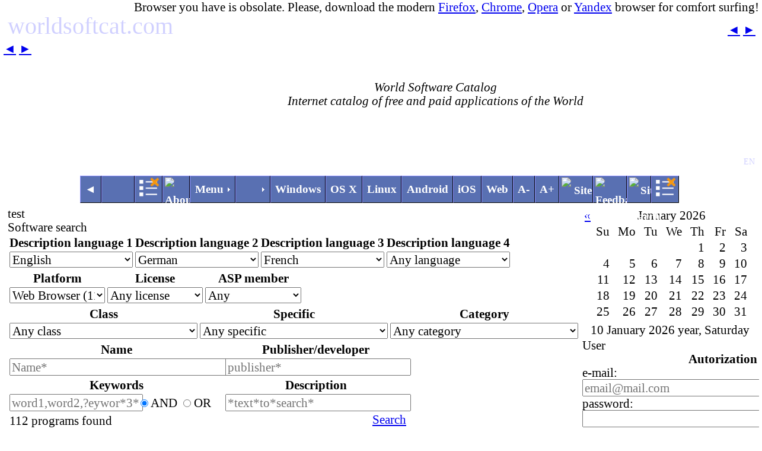

--- FILE ---
content_type: text/html; charset=utf-8
request_url: https://www.worldsoftcat.com/?feed=9&pad_platf=6
body_size: 178552
content:
<!DOCTYPE html>
<html>
<head>
<meta http-equiv="Content-Type" content="text/html; charset=utf-8">
<meta name="description" content="worldsoftcat.com - World Software Catalog">
<META NAME="Generator" CONTENT="Hands and Head ~~~~~ MaaSoftware ~~~~~">
<meta name="keywords" content="software download, download, download soft, soft, software, soft catalog, software catalog, pad site">
<!--meta name="viewport" content="width=1280px, initial-scale=0.5"-->
<meta name="viewport" content="width=1280px, user-scalable=yes">
<!--meta name="viewport" content="width=device-width, initial-scale=1"-->
<meta property="og:image" content="https://worldsoftcat.com/favicon.png">
<link rel="icon" href="/favicon.png" type="image/png">
<link rel="shortcut icon" href="/favicon.png" type="image/png">
<link rel="alternate" type="application/rss+xml" title="RSS feed" href="/rss.xml">
<!--link rel="shortcut icon" href="/favicon.ico" type="image/x-icon"-->
<!--link_rel_canonical_href-->
<title>Catalog - worldsoftcat.com</title>


<script language="JavaScript" type="text/javascript" src="https://maasoftware.com/ref/jq/jq__.js?v=070225"></script>
<script language="JavaScript" type="text/javascript" src="https://maasoftware.com/ref/jq/jqm__.js?v=070225"></script>
<script type="text/javascript" language="JavaScript">
var sitename = "worldsoftcat.com";
var sitenamepc = sitename;
var siteconfig = "" + "                                ";
var files_lists_title_feed = "10";
var files_lists_title_cat = "1";
</script>
<script language="JavaScript" type="text/javascript" src="/ref/js/device.js?v=070225"></script>
<script language="JavaScript" type="text/javascript" src="/ref/js2/jquery.cycle2.js?v=070225"></script>
<!--script language="JavaScript" type="text/javascript" src="/ref/js2/jquery.cycle2.center.js?v=070225"></script-->
<script language="JavaScript" type="text/javascript" src="/ref/js2/jquery.cycle2.carousel.js?v=070225"></script>
<script language="JavaScript" type="text/javascript" src="/ref/js2/jquery.cycle2.tile.js?v=070225"></script>
<script language="JavaScript" type="text/javascript" src="/ref/js2/skdslider/src/skdslider.min.js?v=070225"></script>
<script language="JavaScript" type="text/javascript" src="/ref/js2/lightslider/src/js/lightslider.js?v=070225"></script>

<!-- NoReadMore-->




<!--{STYLE} background: #FFFFFF; -->
<!-- yellow: #FAE8C9 #FCF2E1 -->
<style type="text/css">

</style>

<!--PRE-STYLES-->
<link rel="stylesheet" type="text/css" href="/ref/css/normalize.css?v=070225">
<link rel="stylesheet" type="text/css" href="res/slideshow.css?v=070225">
<link rel="stylesheet" type="text/css" href="res/karkas.css?v=070225">
<link rel="stylesheet" type="text/css" href="res/theme_default/custom.css?v=070225">
<link rel="stylesheet" type="text/css" href="res/pad.css?v=070225">
<link rel="stylesheet" type="text/css" href="res/calendar.css?v=070225">
<link rel="stylesheet" type="text/css" href="/ref/css/hvmenu7.css?v=070225">
<link rel="stylesheet" type="text/css" href="/ref/js2/skdslider/src/skdslider.css?v=070225">
<link rel="stylesheet" type="text/css" href="/ref/js2/lightslider/src/css/lightslider.css?v=070225">
<link rel="stylesheet" type="text/css" href="res/my_progress.css?v=070225">
<style type="text/css">
/* begin of file: karkas2.css */
/* Load Theme */
:root
{
    /* preload */
    --v-a-sec: #2B3E59;
    --v-a-sec-hover: #3A557A;
    --f-small-panel-calendar: serif;
    --c-bkg-photo-label: rgba(0, 0, 0, 0.8);
    --c-photo-gallery: #e0e0e0;
    --c-photo-album: #FFA700;
    --c-photo-album-short: #FFFFFF;
    --v-photos-bkg: #567cb2;
    --v-photos-uptable-bkg: #344466;
    --v-photos-downtable-bkg: #344466;
    --v-photos-color: #FFA700;
    --c-finger: #808080;
}
:root
{
    /* default theme */
    --v-bkg: #fff;
    --v-bkg2: #f1fafe;
    /*--v-photos-bkg: #f1fafe;*/
    --v-color: #000;
    --v-capt-bkg: #567cb2;
    --v-capt-color: #ffffff;
    --v-unsel-color: #000;
    --v-sel-color: #fff;
    --v-date-bkg: #99ccff;
    --v-date-color: #343434;
    --v-border-color: #4080ff;
    --v-dow-bkg: #ccccff;
    --v-dow-color: #808080;
    --v-read_more-border: #033070;
    --m-bkg: #5970B2;
    --m-bkg-hover: #49A3FF;
    --m-color: #fff;
    --m-border1: #8f8fff;
    --m-border2: #000;
    --m-title: #efef30;
    --m-shadow: #000;
    --s-vitsel-bkg: #ccccff;
    --s-vitsel-color: #000;
}
/* +fixcss */
:root
{
    /*font-size: 1.3em;*/
    font-size: 20.80px;
    /*font-size: 1.625vw; /* 20.8/12.80 */
}
@media (-webkit-min-device-pixel-ratio: 2), (min-resolution: 192dpi)
{
     /* A30 */
    :root
    {
        /*--font-family: "Times New Roman", font1;*/
        /*font-size: 1.8em;*/
        font-size: 28.80px;
        /*font-size: 2.25vw; /* 28.8/12.80 */
    }
    #hnav, #vnav, #rnav {font-size: 0.65rem;}
}
/* -fixcss */

body {
/* + fixcss */
    font-size: 1rem;
/* - fixcss */
}
/* +fixcss */
.make_font_big {font-size: 18.00px;}
.make_font_small {font-size: 11.00px;}
/* -fixcss */
/* end of file: karkas2.css */


</style>
<link rel="stylesheet" type="text/css" href="res/b/karkas_b.css?v=070225">
<style type="text/css">
/* begin of file: b/karkas_b.css */
/* #hnav, #vnav, #rnav {font-size: 1.25vw;}*/
/*@media screen and (min-width: 1365px) { #hnav, #vnav, #rnav {font-size: 0.8em;} }*/
/* @media screen and (min-width: 1890px) { #hnav {font-size: 1em;} }*/
/*@media screen and (min-width: 3800px) { #hnav, #vnav, #rnav {font-size: 0.9em;} }*/

body {
    /*background: #ffd0a0;*/
}

/* + fixcss */
/*
.news_body { font-size: 1rem; }
@media (-webkit-min-device-pixel-ratio: 2), (min-resolution: 192dpi)
{
    .news_body { font-size: 1rem; }
}
*/
/* - fixcss */

.body_tmp {
    background: url("/images/bkg.jpg") no-repeat fixed center top #ffd0a0;
    -moz-background-size: cover; /*Gecko 1.9.2 (Firefox 3.6)*/
    -o-background-size: cover; /*Opera 9.5*/
    -webkit-background-size: cover; /*Safari 3.0*/
    -khtml-background-size: cover; /*Konqueror 3.5.4*/
    /*background-size: cover; /*CSS3*/
    background-size: cover; /* Современные браузеры */
}

.main_title { /*color: #fff;*/ }

.news_datetime {}

th { /*background-color: #567cb2;*/ }

input { /*background: #3CFFA4;*/ }

.c_cap, .c_cap2  { /*color: #fff;*/ }
.c_date_text, .c_bld  { /*background-color: #567CB2; color: #fff;*/ }

a:hover { text-decoration: none; }

.boxr, .news_body, .on_page_text2, .copy{ /*background-color: #fff; /*font-size: 1rem;*/ }

.news_caption, .news_section { /*background-color: #567cb2;*/ /*text-shadow: #000 0px 0px 0;*/ }

.on_page_text { /*background-color: #fff;*/ }

.news_caption, .news_section, .news_datetime2 { /*background-color: #fff;*/ }
.news_section { /*font-size: 0.85rem;*/ }

.news_caption a, .news_section a { /*color: #2B3E59; /*background-color: #fff;*/ }
.news_caption a:visited, .news_section a:visited, .cycle_prev3, .cycle_next3 { /*color: #3A557A;*/ }

/*.fs14, input, textarea { font-size: 14px; font-size: 0.8em; }*/
/* end of file: b/karkas_b.css */


.in_vds { display: none; }
</style>

<!--POST-STYLES-->
<script type="text/javascript" src="/ref/js/menu5.js?v=070225" async="async"></script>

<!--script type="text/javascript" src="//yandex.st/share/share.js" charset="utf-8"></script-->

<!--script type="text/javascript" src="/ref/js/yandex.st_share_share.js" charset="utf-8"></script>
<script type="text/javascript" src="/ref/js/ya_share.js"></script-->
<script src="https://yastatic.net/es5-shims/0.0.2/es5-shims.min.js?v=070225"></script>
<script src="https://yastatic.net/share2/share.js?v=070225" async="async"></script>
<script type="text/javascript" src="/ref/js/ya_share_2.js?v=070225"></script>

<!--PRINT_STYLES-->
<!--VDS_STYLES-->
<style type="text/css">
/*photogallery styles*/
/*vdsN styles*/
img.hid { display: none; } img.vis { display: inline-block; }
</style>
<style type="text/css" media="print">
.notprint { display: none; }
</style>

<!--==DOCTYPE html==-->

<script type="text/javascript" language="JavaScript">
var CurrentPage=0;
var CurrentDate="";
var CurrentCategory="";
var _CurrentPage="{CURRENT_PAGE}";
var _CurrentDate="{CURRENT_DATE}";
var _CurrentCategory="{CURRENT_CATEGORY}";
var PublicatorMode = 0;
//{PUBLICATOR_MODE}
//var feed=1;
var feed="9";
var cat="";
var topic="{TOPIC}";
if (_CurrentPage != "{" + "CURRENT_PAGE}")
{
    CurrentPage = parseInt(_CurrentPage, 10); // parseInt('123.45'), parseFloat('1.45')
}
if (_CurrentDate != "{" + "CURRENT_DATE}")
{
    CurrentDate = _CurrentDate;
}
if (_CurrentCategory != "{" + "CURRENT_CATEGORY}")
{
    CurrentCategory = _CurrentCategory;
}
var ShortNews = [];
function video_add_enumeration() {}
</script>

<script language="JavaScript" src='res/eng/karkas_a.js?v=070225' type="text/javascript"></script>
<script language="JavaScript" src='res/eng/login.js?v=070225' type="text/javascript"></script>

<script type="text/javascript" language="JavaScript">

var id_photo_frag;
//var current_page_file_id="";

//function add_share()
//{
//}

var b1stIntPan = true;
function integratePanels(w)
{
    var b = 1247; // 1250 * 0.99;
    var l = $('.lmain').width() + 8; l = l > 8 ? l : 0;
    var r = $('.rmain').width() + 8; r = r > 8 ? r : 0;
    //$('#debug_info').html('' + w + ' ' + b + ' ' + l + ' ' + r + ' ' + (b + l)/.99 + ' ' + (b + l + r)/.99);
    if (b1stIntPan)
    {
        if (l < 20)
        {
            $('#id_li_lt_menu').addClass('hidden');
        }
        if (r < 20)
        {
            $('#id_li_rt_menu').addClass('hidden');
        }
        b1stIntPan = false;
    }
    l = l > 0 ? 216 : 0;
    r = r > 0 ? 248 : 0;
    if (w >= (b + l)/.99)
    {
        $('.lmain').removeClass('lmain--over');
    }
    else
    {
        //$('.lmain').addClass('lmain--over');
    }
    if (w >= (b + l + r)/.99)
    {
        $('.rmain').removeClass('rmain--over');
    }
    else
    {
        //$('.rmain').addClass('rmain--over');
    }
    if ($('.lmain').width() < 10)
    {
        $('#lt_data').addClass('hidden');
    }
    if ($('.rmain').width() < 10)
    {
        $('#rt_data').addClass('hidden');
    }
}
function setOnResize()
{
    var theWindow = $(window);
    /*
    var $bg = $("#bg");
    //var bg_aspectRatio = 1920.0/1080; //$bg.length > 0 ? $bg.width() / $bg.height() : 1.0;
    var bg_aspectRatio = $bg.width() * 1.0 / $bg.height();;
    */
    function resizeBg()
    {
        update_ref_sz();
        integratePanels(theWindow.width());
        update_ref_sz();
        /*
        if ( (theWindow.width() * 1.0 / theWindow.height()) < bg_aspectRatio )
        {
            $bg.removeClass().addClass('bgheight');
        }
        else
        {
            $bg.removeClass().addClass('bgwidth');
        }
        /*
        var neww = bg_aspectRatio * theWindow.height();
        var newh = theWindow.height();
        if (neww < theWindow.width())
        {
            neww = theWindow.width();
            newh = theWindow.width() / bg_aspectRatio;
        }
        neww *= 1.0; neww = parseInt(neww);
        newh *= 1.0; newh = parseInt(newh);
        $bg.css({
            "width"  : neww + "px",
            "height" : newh + 'px',
            "left" : (parseInt(-(neww - theWindow.width() ) / 2)) + "px",
            "top"  : (parseInt(-(newh - theWindow.height()) / 2)) + "px"
            });
        * /
        */
    }
    $(theWindow).bind('resize', function () {
        resizeBg();
    }).trigger('resize');
    resizeBg();
}

function onloaded()
{
    setOnResize();
    var elm = document.getElementById("id_photo");
    if (elm)
    {
//        id_photo_frag = elm.innerHTML; //="w = " + ww.toString() + ", h = " + hh.toString();
        elm.innerHTML="";
    }
//    view_photo('000000012');

    // Get login name
    $('.FirstPageAnyFeed,.FirstPageFeed9,.FirstPageFeed9Cat0').removeClass('hidden');
    // ONLOAD_ADDITIONAL_CODE1
    update_login_pane();
    StartShowTime();
    /*
    if (is_public_url())
    {
    }
    */
    /*
    elm = document.getElementById("my_player_controls_are_present_id");
    if (elm)
    {
        my_sm_move_controls(0);
    }
    */
    if ($('#cart2').html().length > 0)
    {
        $('#cart2').removeClass('hidden');
    }
    else
    {
        $('#cart2').addClass('hidden');
    }
    if ($('#check_empty_menu_l').length > 0 && ($('#check_empty_menu_l').html().length <= 4 && $('#check_empty_menu_l').html().indexOf('<li>') < 0))
    {
        $('#hide_empty_menu_l').addClass('hidden');
    }
    else
    {
        $('#hide_empty_menu_l').removeClass('hidden');
    }
    if ($('#check_empty_menu_r').length > 0 && ($('#check_empty_menu_r').html().length <= 4 && $('#check_empty_menu_r').html().indexOf('<li>') < 0))
    {
        $('#hide_empty_menu_r').addClass('hidden');
    }
    else
    {
        $('#hide_empty_menu_r').removeClass('hidden');
    }
    store_short_news('000070515');store_short_news('000069254');store_short_news('000070017');store_short_news('000068882');store_short_news('000069407');store_short_news('000068006');store_short_news('000069074');store_short_news('000068279');store_short_news('000090735');store_short_news('000091357');//ONLOAD_ADDITIONAL_CODE
    $('.banners img').addClass('seeThrough').mouseover(function(){$(this).toggleClass('seeThrough')}).mouseout(function(){$(this).toggleClass('seeThrough')});
    if (get_config(1, 1) == '0' || (get_config(1, 1) != '1' && device.mobile()))
    {
        $('#lt_data').addClass('hidden');
    }
    if (get_config(2, 1) == '0' || (get_config(2, 1) != '1' && device.mobile()))
    {
        $('#rt_data').addClass('hidden');
    }
    if (get_config(3, 1) == '0')
    {
        toggle_images();
    }
    if (device.mobile())
    {
        $('.is_mobile').removeClass('hidden');
        $('.not_mobile').addClass('hidden');
    }
    else
    {
        $('.not_mobile').removeClass('hidden');
        $('.is_mobile').addClass('hidden');
    }
    //if (isTouchDevice())
    //{
        //$('#lt_data,#rt_data').addClass('hidden');
    //}
    //$('.cms_grid4 figcaption,cms_grid3 figcaption').addClass('imgtxt hidden');
    fix_html5flash_video();
    setTimeout(onloaded2, 1000);
    setTimeout(onloaded2, 5000);
}

function onloaded2()
{
    //add_to_cart('', '', '', '');
    var elm = document.getElementById("my_player_controls_are_present_id");
    if (elm)
    {
        my_sm_move_controls(0);
    }
    fix_html5flash_video();
    $('.cms_gallery_grid figcaption').removeClass('hidden');
}

/*
jQuery(document).ready(function(){
    //$("#ts1").hide();
    //var elm = document.getElementById("ts1");
    //if (elm) { elm.innerHTML=""; }
    //onloaded();
});
*/

jQuery(function() {
//    $("#ts1").hide();
    onloaded();
});


</script>
<!-- in script: #include virtual="res/pad.js?v=070225"-->

<script language="JavaScript" type="text/javascript" src="res/pad.js?v=070225"></script>

<script type="text/javascript" language="JavaScript">
<!--
function fe(a,b,c,d,e,f,g)
{
    var ee = e+'&#64;'+f+'.'+g;
    var ll = '<a h'+a+'="m'+b+'to:'+d+'<'+ee+'>"><'+'b>'+ee+'<'+'/b>'+'<'+'/a>';
    $('div.'+c+',span.'+c).html(ll);
}
function fe_all(){ fe('ref','ail','dev','MaaSoftware','support','maasoftware','ru'); fe('ref','ail','fe','Editors','editors','worldsoftcat','com'); }
jQuery(function() {
    fe_all();
});
//-->
</script>

</head>
<body onload="onloaded2()">
<!--body-->

<div id="cart2" class="hidden skip_print"></div>
<!-- Yandex.Metrika counter -->
<script type="text/javascript" >
   (function(m,e,t,r,i,k,a){m[i]=m[i]||function(){(m[i].a=m[i].a||[]).push(arguments)};
   m[i].l=1*new Date();k=e.createElement(t),a=e.getElementsByTagName(t)[0],k.async=1,k.src=r,a.parentNode.insertBefore(k,a)})
   (window, document, "script", "https://mc.yandex.ru/metrika/tag.js", "ym");

   ym(61886017, "init", {
        clickmap:true,
        trackLinks:true,
        accurateTrackBounce:true
   });
</script>
<noscript><div><img src="https://mc.yandex.ru/watch/61886017" style="position:absolute; left:-9999px;" alt="" /></div></noscript>
<!-- /Yandex.Metrika counter -->

<div class="obsolete_browser" align="right">Browser you have is obsolate. Please, download the modern <a href='https://www.mozilla.org/ru/'>Firefox</a>, <a href='https://www.google.com/chrome/?hl=ru'>Chrome</a>, <a href='https://www.opera.com/ru'>Opera</a> or <a href='https://browser.yandex.ru/'>Yandex</a> browser for comfort surfing!</div>

<span id="id_test"></span>
<span id="errors_info"></span>
<span id="debug_info"></span>
<span id="debug_info2"></span>



<!-- #include virtual="res/header.txt" -->
<table class="table100 skip_print" style="background-image: url(res/swcat_logo_450_2.jpg); background-position: left top; background-repeat: repeat;">
 <tr>
  <td align="left" width="10%">

  <div class="textblue2_medium_shadow transparent" style="margin-top:-5px; font-size: 40px !important;"><a href="https://worldsoftcat.com" style="color: #d0d0ff !important; text-decoration: none;">&nbsp;worldsoftcat.com&nbsp;</a></div>

<div>
<table class="table0 hidden">
 <tr>
  <td><!--tileSlide-->
    <div class='shadow' align="center" style="height: 217px;">
     <div class="cycle-slideshow" data-cycle-fx="fade" data-cycle-timeout="10000" data-cycle-loader=true data-cycle-progressive="#cimages1" data-cycle-slides="> div.s" data-cycle-pause-on-hover="true" data-cycle-prev=".cycle_prev1" data-cycle-next=".cycle_next1">
      <!--div class="cycle-overlay"></div-->
<!-- #include virtual="/get_slideshow_block1.cgi"-->
<!-- SLIDE=1.1.326.217-->
      <div class="cycle-overlay-pn"><span class="cycle_prev1"><a href='#'>◄</a></span>&nbsp;<span class="cycle_next1"><a href='#'>►</a></span></div>
     </div>
    </div>
  </td>
 </tr>
</table>
</div>

  </td>

  <td>&nbsp;&nbsp;</td>

  <td align="center" width="80%">

  <!--div class="textwhite_medium_shadow transparent" style="ccolor: white;"><i>Software catalog</i></div>
  <div class="textblue2_medium_shadow transparent" style="ccolor: #d0d0ff;"><i>Интернет-каталог бесплатных и платных программных продуктов всего мира</i></div-->
  <div class="textwhite_medium_shadow transparent" style="ccolor: white;"><i>World Software Catalog</i></div>
  <div class="textblue2_medium_shadow transparent" style="ccolor: #d0d0ff;"><i>Internet catalog of free and paid applications of the World</i></div>

  </td>

  <td>&nbsp;&nbsp;</td>

  <td align="right" width="10%">
<div>
<table class="table0 hidden">
 <tr>
  <td><!--tileBlind-->
    <div class='shadow' align="center" style="height: 217px;">
     <div class="cycle-slideshow" data-cycle-fx="scrollHorz" data-cycle-timeout="10000" data-cycle-loader=true data-cycle-progressive="#cimages2" data-cycle-slides="> div.s" data-cycle-pause-on-hover="true" data-cycle-prev=".cycle_prev2" data-cycle-next=".cycle_next2">
<!-- #include virtual="/get_slideshow_block1.cgi"-->
<!-- SLIDE=1.1.326.217-->
      <div class="cycle-overlay-pn"><span class="cycle_prev2"><a href='#'>◄</a></span>&nbsp;<span class="cycle_next2"><a href='#'>►</a></span></div>
     </div>
    </div>
  </td>
 </tr>
</table>
</div>

  <!--div class="textyellow_big_shadow transparent invisible" style="margin-top:-10px;">worldsoftcat.com</div-->
  <div class="textblue2_medium_shadow transparent" style="display: inline-block; white-space: nowrap; font-size: 14px; color: #d0d0ff !important;"><a href="https://swcat.ru/" style="color: white !important; text-decoration: none;">&nbsp;RU&nbsp;</a>&nbsp;EN&nbsp;</div>

  </td>
 </tr>

</table>

<!--div style="clear:both;"></div-->

<div class="div0 skip_print"></div>

<div id="a_top_page_lnk"><a name="a_top_page_lnk"></a></div>

<!--DIV_PRINT_HEADER-->

<!-- #include virtual="menu_buttons.cgi" -->
<div align="center">
<table class="table0">
 <tr>
  <td></td>
  <td><div class="menubox shadow" align="center"><ul id="hnav" class="use-trans">
 <li><a href="javascript: bk()">◄<span></span></a></li>
 <li><a href="/"><img src="res/Home.png" class="vis" alt=""><i class='hvmenu_pict_place'>&nbsp;&nbsp;&nbsp;&nbsp;&nbsp;&nbsp;&nbsp;&nbsp;</i><span></span></a></li>
 <li id="id_li_lt_menu"><a href="javascript: toggle_ltrt_data('lt_data')"><img src="/ref/images/menu_white.png" class="vis" alt=""><i class='hvmenu_pict_place'>&nbsp;&nbsp;&nbsp;&nbsp;&nbsp;&nbsp;</i><!--li_id=id_li_lt_menu--><span></span></a></li>
 <li><a href="About.htm"><img src="res/About_big.png" class="vis" title="About" alt="About"><i class='hvmenu_pict_place'>&nbsp;&nbsp;&nbsp;&nbsp;&nbsp;&nbsp;</i><span></span></a></li>
 <li>
  <a href="javascript: void(0)"><div>Menu<!--img src="res/MenuList.png" class="vis" height="30" alt=""><i class='hvmenu_pict_place'>&nbsp;&nbsp;&nbsp;&nbsp;&nbsp;&nbsp;</i--></div><span></span></a>
  <div class="submenu">
   <ul>
    <li><a href="/">News<span></span></a></li>
    <li><a href="photogallery.__cgi?path=photogallery/folder001/"><img src="res/Photo_tr.png" class="vis" alt="" title="Photogallery"><i class='hvmenu_pict_place'>&nbsp;&nbsp;&nbsp;&nbsp;&nbsp;&nbsp;&nbsp;&nbsp;&nbsp;&nbsp;</i>Gallery<span></span></a></li>
    <li><a href="cms_forums.__cgi">Forum<span></span></a></li>
   </ul>
  <div class="padding"></div>
  <div class="shadow"></div>
  </div>
 </li>
 <li>
  <a href="javascript: void(0)"><div><img src="res/cw160x160.png" class="vis" alt=""><i class='hvmenu_pict_place'>&nbsp;&nbsp;&nbsp;&nbsp;&nbsp;&nbsp;</i></div><span></span></a>
  <div class="submenu">
   <ul>
    <li><a href="BB-tags.htm">BB tags<span></span></a></li>
    <li><a href="javascript: vdsv_chg_fs(0)">Font size normal<span></span></a></li>
    <li>
     <a href="javascript: void(0)"><div>Theme</div><span></span></a>
     <div class="submenu">
      <div class="submenu_clip">
       <ul>
        <li><a href="javascript: set_theme('')">Default (blue)<span></span></a></li>
        <li><a href="javascript: set_theme('c')">Coffee<span></span></a></li>
        <li><a href="javascript: set_theme('r')">Red<span></span></a></li>
        <li><a href="javascript: set_theme('g')">Green<span></span></a></li>
       </ul>
       <div class="padding"></div>
       <div class="shadow"></div>
       <div class="buffer"></div>
      </div>
     </div>
    </li>
    <li><a href="vp.__cgi?page=1">Find<span></span></a></li>
    <li><a href="cms_map.__cgi">Site map<span></span></a></li>
   </ul>
  <div class="padding"></div>
  <div class="shadow"></div>
  </div>
 </li>
 <li><a href="/?feed=9&pad_platf=1">Windows<span></span></a></li>
 <li><a href="/?feed=9&pad_platf=2">OS X<span></span></a></li>
 <li><a href="/?feed=9&pad_platf=3">Linux<span></span></a></li>
 <li><a href="/?feed=9&pad_platf=4">Android<span></span></a></li>
 <li><a href="/?feed=9&pad_platf=5">iOS<span></span></a></li>
 <li><a href="/?feed=9&pad_platf=6">Web<span></span></a></li>
 <li><a href="javascript: vdsv_chg_fs(-1)">А-<span></span></a></li>
 <li><a href="javascript: vdsv_chg_fs(1)">А+<span></span></a></li>
 <li><a href="/cms_map.__cgi"><img src="res/Compas.png" class="vis" title="Site map" alt="Site map"><i class='hvmenu_pict_place'>&nbsp;&nbsp;&nbsp;&nbsp;&nbsp;&nbsp;&nbsp;&nbsp;</i><span></span></a></li>
 <li><a href="/support.__cgi"><img src="res/EMail.png" class="vis" title="Feedback" alt="Feedback"><i class='hvmenu_pict_place'>&nbsp;&nbsp;&nbsp;&nbsp;&nbsp;&nbsp;&nbsp;&nbsp;</i><span></span></a></li>
 <li><a href="vp.__cgi?page=000000001"><img src="res/Search.png" class="vis" title="Site search" alt="Site search"><i class='hvmenu_pict_place'>&nbsp;&nbsp;&nbsp;&nbsp;&nbsp;</i><span></span></a></li>
 <li id="id_li_rt_menu"><a href="javascript: toggle_ltrt_data('rt_data')"><img src="/ref/images/menu_white.png" class="vis" alt=""><i class='hvmenu_pict_place'>&nbsp;&nbsp;&nbsp;&nbsp;&nbsp;&nbsp;</i><!--li_id=id_li_rt_menu--><span></span></a></li>
</ul>
</div></td>
  <td></td>
 </tr>
</table>
</div>



<div id="id_photo_view">
</div>

<table class="table100">
 <tr valign="top">
  <!--td width="0" style="background-color: #ffffff;" class="notprint"-->
  <td width="0"  class="notprint" id="lt_data"><div class="lmain Xlmain--over"> <!--lmain-->
  <!-- {BACK_BUTTON}-->
  <div class='menubox' id='hide_empty_menu_l'><table class='table100'> <tr>  <td><div align='center' class='shadow' id='check_empty_menu_l'></div></td> </tr></table></div>
<!-- <div class='box shadow'><div class='box_hdr'>Left panel</div><div class='box_text'>Text</div></div> -->
  
  </div></td> <!--lmain-->

  <td width="100%" align="left"><div class="cmain"> <!--cmain-->

  <div class="FirstPageFeed FirstPageAnyFeedX hidden">test</div>
  <!--p=8295. -->
  <script type="text/javascript" language="JavaScript">
var pad_search_texts = [];
pad_search_texts[0] = '';
pad_search_texts[1] = '';
pad_search_texts[2] = '';
pad_search_texts[3] = '';
pad_search_texts[4] = 'and';
pad_search_hook = true;
var pad_list_id = [];
var pad_list_company_name = [];
var pad_list_idx = 0;
pad_list_id[pad_list_idx] = '000014824'; pad_list_company_name[pad_list_idx] = 'Scand Ltd.'; pad_list_idx++;
pad_list_id[pad_list_idx] = '000014824'; pad_list_company_name[pad_list_idx] = 'Scand Ltd.'; pad_list_idx++;
pad_list_id[pad_list_idx] = '000013855'; pad_list_company_name[pad_list_idx] = 'GorillaPDF'; pad_list_idx++;
pad_list_id[pad_list_idx] = '000013855'; pad_list_company_name[pad_list_idx] = 'GorillaPDF'; pad_list_idx++;
pad_list_id[pad_list_idx] = '000014459'; pad_list_company_name[pad_list_idx] = 'Scand Ltd.'; pad_list_idx++;
pad_list_id[pad_list_idx] = '000014459'; pad_list_company_name[pad_list_idx] = 'Scand Ltd.'; pad_list_idx++;
pad_list_id[pad_list_idx] = '000013645'; pad_list_company_name[pad_list_idx] = 'MFScripts'; pad_list_idx++;
pad_list_id[pad_list_idx] = '000013645'; pad_list_company_name[pad_list_idx] = 'MFScripts'; pad_list_idx++;
pad_list_id[pad_list_idx] = '000013962'; pad_list_company_name[pad_list_idx] = 'Scand Ltd.'; pad_list_idx++;
pad_list_id[pad_list_idx] = '000013962'; pad_list_company_name[pad_list_idx] = 'Scand Ltd.'; pad_list_idx++;
pad_list_id[pad_list_idx] = '000012684'; pad_list_company_name[pad_list_idx] = 'Link-Assistant.Com'; pad_list_idx++;
pad_list_id[pad_list_idx] = '000012684'; pad_list_company_name[pad_list_idx] = 'Link-Assistant.Com'; pad_list_idx++;
pad_list_id[pad_list_idx] = '000011643'; pad_list_company_name[pad_list_idx] = 'WonderCMS'; pad_list_idx++;
pad_list_id[pad_list_idx] = '000011643'; pad_list_company_name[pad_list_idx] = 'WonderCMS'; pad_list_idx++;
pad_list_id[pad_list_idx] = '000012990'; pad_list_company_name[pad_list_idx] = 'BALKAN App'; pad_list_idx++;
pad_list_id[pad_list_idx] = '000012990'; pad_list_company_name[pad_list_idx] = 'BALKAN App'; pad_list_idx++;
pad_list_id[pad_list_idx] = '000044679'; pad_list_company_name[pad_list_idx] = 'Link-Assistant.Com: SEO tools'; pad_list_idx++;
pad_list_id[pad_list_idx] = '000044679'; pad_list_company_name[pad_list_idx] = 'Link-Assistant.Com: SEO tools'; pad_list_idx++;
pad_list_id[pad_list_idx] = '000045145'; pad_list_company_name[pad_list_idx] = 'IDAutomation.com, Inc.'; pad_list_idx++;
pad_list_id[pad_list_idx] = '000045145'; pad_list_company_name[pad_list_idx] = 'IDAutomation.com, Inc.'; pad_list_idx++;

/*
function pad_search2(url0)
{
    var url = url0 + $.param($('.pad_search').serializeArray()) + rnd_suffix();
    goto_url(url);
}
*/
function pad_search()
{
    //pad_search2('feed=9&');
    CurrentPage=-1;
    feed='9';
    //cat='3';
    goto_page();
}
function pad_search_by_company(id)
{
    var i;
    for (i = 0; i < pad_list_idx; i++)
    {
        if (pad_list_id[i] == id)
        {
            $('#id_pad_search_publiser').val(pad_list_company_name[i]);
            $('#id_pad_search_name,#id_pad_search_keywords,#id_pad_search_descr').val('');
            pad_search();
            break;
        }
    }
}

jQuery(function() {
    $('#id_pad_search_name').val(pad_search_texts[0]);
    $('#id_pad_search_publiser').val(pad_search_texts[1]);
    $('#id_pad_search_keywords').val(pad_search_texts[2]);
    $('#id_pad_search_descr').val(pad_search_texts[3]);
    if (pad_search_texts[4] == 'or')
    {
        $('#pad_search_kw_by_and').prop('checked', false);
        $('#pad_search_kw_by_or').prop('checked', true);
    }
});
function goto_url(u)
{
    if (u.indexOf('/view_page') < 0)
    {
        if (CurrentPage == -1)
        {
            u = '/?feed=9';
        }
        var n = $('.pad_search');
        var i;
        for (i = 0; i < n.length; i++)
        {
            u = set_url_param(u, n[i].name, '');
        }
        //u = set_url_param(u, 'rnd', '');
        if (u.indexOf('?') < 0)
        {
            u = u + '?';
        }
        else
        {
            u = u + '&';
        }
        u = u + $.param($('.pad_search').serializeArray());// + rnd_suffix();
    }
    if (window.top != window.window)
    {
        window.top.location.href = u;
    }
    else
    {
        window.location.href=u;
    }
}
</script>
<div class='skip_print'><div class='box shadow'><div class='box_hdr'>Software search</div><div class='box_text'><table class='table104'><tr><th width='25%'>Description language 1</th><th width='25%'>Description language 2</th><th width='25%'>Description language 3</th><th width='25%'>Description language 4</th></tr><tr><td width='25%'><select name='pad_lang1' id='id_pad_lang1' class='pad_search' style='width: 100%;'><option value='1' selected='1'>English</option><option value='2'>Russian</option><option value='3'>Arabic</option><option value='4'>Bulgarian</option><option value='5'>Chinese</option><option value='6'>ChineseSimplified</option><option value='7'>ChineseTraditional</option><option value='8'>Croatian</option><option value='9'>Czech</option><option value='10'>Danish</option><option value='11'>Dutch</option><option value='12'>Estonian</option><option value='13'>Finnish</option><option value='14'>French</option><option value='15'>Georgian</option><option value='16'>German</option><option value='17'>Greek</option><option value='18'>Hebrew</option><option value='19'>Hindi</option><option value='20'>Hungarian</option><option value='21'>Icelandic</option><option value='22'>Indonesian</option><option value='23'>Italian</option><option value='24'>Japanese</option><option value='25'>Korean</option><option value='26'>Latvian</option><option value='27'>Lithuanian</option><option value='28'>Norwegian</option><option value='29'>Persian</option><option value='30'>Polish</option><option value='31'>Portuguese</option><option value='32'>Romanian</option><option value='33'>Sanskrit</option><option value='34'>Serbian</option><option value='35'>Serbo-Croatian</option><option value='36'>Slovak</option><option value='37'>Slovenian</option><option value='38'>Spanish</option><option value='39'>Swedish</option><option value='40'>Thai</option><option value='41'>Turkish</option><option value='42'>Ukrainian</option><option value='43'>Afrikaans</option><option value='44'>Albanian</option><option value='45'>Catalan</option><option value='46'>Galician</option><option value='47'>Irish</option><option value='48'>Macedonian</option><option value='49'>Malay</option><option value='50'>Maltese</option><option value='51'>Swahili</option><option value='52'>Vietnamese</option><option value='53'>Welsh</option><option value='54'>Yiddish</option><option value='55'>Armenian</option><option value='56'>Portuguesse</option><option value='57'>Azerbaijani</option><option value='58'>Basque</option><option value='59'>Bengali</option><option value='60'>Esperanto</option><option value='61'>Latin</option><option value='62'>Tamil</option><option value='63'>Telugu</option><option value='64'>Urdu</option><option value='65'>Filipino</option><option value='66'>Belarusian</option><option value='67'>Lao</option><option value='68'>Bosnian</option><option value='69'>Haitian_Creole</option><option value='70'>Chinese_Traditional</option><option value='71'>Chinese_Simplified</option><option value='72'>Multiple</option><option value='73'>Other</option><option value='74'>Gujarati</option><option value='75'>Hausa</option><option value='76'>Javanese</option><option value='77'>Maori</option><option value='78'>Marathi</option><option value='79'>Mongolian</option><option value='80'>Nepali</option><option value='81'>Punjabi</option><option value='82'>Somali</option><option value='83'>Yoruba</option><option value='84'>Zulu</option><option value='85'>Byelorussian</option></select></td><td width='25%'><select name='pad_lang2' id='id_pad_lang2' class='pad_search' style='width: 100%;'><option value='-1'>No language</option><option value='0'>Any language</option><option value='1'>English</option><option value='2'>Russian</option><option value='3'>Arabic</option><option value='4'>Bulgarian</option><option value='5'>Chinese</option><option value='6'>ChineseSimplified</option><option value='7'>ChineseTraditional</option><option value='8'>Croatian</option><option value='9'>Czech</option><option value='10'>Danish</option><option value='11'>Dutch</option><option value='12'>Estonian</option><option value='13'>Finnish</option><option value='14'>French</option><option value='15'>Georgian</option><option value='16' selected='1'>German</option><option value='17'>Greek</option><option value='18'>Hebrew</option><option value='19'>Hindi</option><option value='20'>Hungarian</option><option value='21'>Icelandic</option><option value='22'>Indonesian</option><option value='23'>Italian</option><option value='24'>Japanese</option><option value='25'>Korean</option><option value='26'>Latvian</option><option value='27'>Lithuanian</option><option value='28'>Norwegian</option><option value='29'>Persian</option><option value='30'>Polish</option><option value='31'>Portuguese</option><option value='32'>Romanian</option><option value='33'>Sanskrit</option><option value='34'>Serbian</option><option value='35'>Serbo-Croatian</option><option value='36'>Slovak</option><option value='37'>Slovenian</option><option value='38'>Spanish</option><option value='39'>Swedish</option><option value='40'>Thai</option><option value='41'>Turkish</option><option value='42'>Ukrainian</option><option value='43'>Afrikaans</option><option value='44'>Albanian</option><option value='45'>Catalan</option><option value='46'>Galician</option><option value='47'>Irish</option><option value='48'>Macedonian</option><option value='49'>Malay</option><option value='50'>Maltese</option><option value='51'>Swahili</option><option value='52'>Vietnamese</option><option value='53'>Welsh</option><option value='54'>Yiddish</option><option value='55'>Armenian</option><option value='56'>Portuguesse</option><option value='57'>Azerbaijani</option><option value='58'>Basque</option><option value='59'>Bengali</option><option value='60'>Esperanto</option><option value='61'>Latin</option><option value='62'>Tamil</option><option value='63'>Telugu</option><option value='64'>Urdu</option><option value='65'>Filipino</option><option value='66'>Belarusian</option><option value='67'>Lao</option><option value='68'>Bosnian</option><option value='69'>Haitian_Creole</option><option value='70'>Chinese_Traditional</option><option value='71'>Chinese_Simplified</option><option value='72'>Multiple</option><option value='73'>Other</option><option value='74'>Gujarati</option><option value='75'>Hausa</option><option value='76'>Javanese</option><option value='77'>Maori</option><option value='78'>Marathi</option><option value='79'>Mongolian</option><option value='80'>Nepali</option><option value='81'>Punjabi</option><option value='82'>Somali</option><option value='83'>Yoruba</option><option value='84'>Zulu</option><option value='85'>Byelorussian</option></select></td><td width='25%'><select name='pad_lang3' id='id_pad_lang3' class='pad_search' style='width: 100%;'><option value='-1'>No language</option><option value='0'>Any language</option><option value='1'>English</option><option value='2'>Russian</option><option value='3'>Arabic</option><option value='4'>Bulgarian</option><option value='5'>Chinese</option><option value='6'>ChineseSimplified</option><option value='7'>ChineseTraditional</option><option value='8'>Croatian</option><option value='9'>Czech</option><option value='10'>Danish</option><option value='11'>Dutch</option><option value='12'>Estonian</option><option value='13'>Finnish</option><option value='14' selected='1'>French</option><option value='15'>Georgian</option><option value='16'>German</option><option value='17'>Greek</option><option value='18'>Hebrew</option><option value='19'>Hindi</option><option value='20'>Hungarian</option><option value='21'>Icelandic</option><option value='22'>Indonesian</option><option value='23'>Italian</option><option value='24'>Japanese</option><option value='25'>Korean</option><option value='26'>Latvian</option><option value='27'>Lithuanian</option><option value='28'>Norwegian</option><option value='29'>Persian</option><option value='30'>Polish</option><option value='31'>Portuguese</option><option value='32'>Romanian</option><option value='33'>Sanskrit</option><option value='34'>Serbian</option><option value='35'>Serbo-Croatian</option><option value='36'>Slovak</option><option value='37'>Slovenian</option><option value='38'>Spanish</option><option value='39'>Swedish</option><option value='40'>Thai</option><option value='41'>Turkish</option><option value='42'>Ukrainian</option><option value='43'>Afrikaans</option><option value='44'>Albanian</option><option value='45'>Catalan</option><option value='46'>Galician</option><option value='47'>Irish</option><option value='48'>Macedonian</option><option value='49'>Malay</option><option value='50'>Maltese</option><option value='51'>Swahili</option><option value='52'>Vietnamese</option><option value='53'>Welsh</option><option value='54'>Yiddish</option><option value='55'>Armenian</option><option value='56'>Portuguesse</option><option value='57'>Azerbaijani</option><option value='58'>Basque</option><option value='59'>Bengali</option><option value='60'>Esperanto</option><option value='61'>Latin</option><option value='62'>Tamil</option><option value='63'>Telugu</option><option value='64'>Urdu</option><option value='65'>Filipino</option><option value='66'>Belarusian</option><option value='67'>Lao</option><option value='68'>Bosnian</option><option value='69'>Haitian_Creole</option><option value='70'>Chinese_Traditional</option><option value='71'>Chinese_Simplified</option><option value='72'>Multiple</option><option value='73'>Other</option><option value='74'>Gujarati</option><option value='75'>Hausa</option><option value='76'>Javanese</option><option value='77'>Maori</option><option value='78'>Marathi</option><option value='79'>Mongolian</option><option value='80'>Nepali</option><option value='81'>Punjabi</option><option value='82'>Somali</option><option value='83'>Yoruba</option><option value='84'>Zulu</option><option value='85'>Byelorussian</option></select></td><td width='25%'><select name='pad_lang4' id='id_pad_lang4' class='pad_search' style='width: 100%;'><option value='-1'>No language</option><option value='0' selected='1'>Any language</option><option value='1'>English</option><option value='2'>Russian</option><option value='3'>Arabic</option><option value='4'>Bulgarian</option><option value='5'>Chinese</option><option value='6'>ChineseSimplified</option><option value='7'>ChineseTraditional</option><option value='8'>Croatian</option><option value='9'>Czech</option><option value='10'>Danish</option><option value='11'>Dutch</option><option value='12'>Estonian</option><option value='13'>Finnish</option><option value='14'>French</option><option value='15'>Georgian</option><option value='16'>German</option><option value='17'>Greek</option><option value='18'>Hebrew</option><option value='19'>Hindi</option><option value='20'>Hungarian</option><option value='21'>Icelandic</option><option value='22'>Indonesian</option><option value='23'>Italian</option><option value='24'>Japanese</option><option value='25'>Korean</option><option value='26'>Latvian</option><option value='27'>Lithuanian</option><option value='28'>Norwegian</option><option value='29'>Persian</option><option value='30'>Polish</option><option value='31'>Portuguese</option><option value='32'>Romanian</option><option value='33'>Sanskrit</option><option value='34'>Serbian</option><option value='35'>Serbo-Croatian</option><option value='36'>Slovak</option><option value='37'>Slovenian</option><option value='38'>Spanish</option><option value='39'>Swedish</option><option value='40'>Thai</option><option value='41'>Turkish</option><option value='42'>Ukrainian</option><option value='43'>Afrikaans</option><option value='44'>Albanian</option><option value='45'>Catalan</option><option value='46'>Galician</option><option value='47'>Irish</option><option value='48'>Macedonian</option><option value='49'>Malay</option><option value='50'>Maltese</option><option value='51'>Swahili</option><option value='52'>Vietnamese</option><option value='53'>Welsh</option><option value='54'>Yiddish</option><option value='55'>Armenian</option><option value='56'>Portuguesse</option><option value='57'>Azerbaijani</option><option value='58'>Basque</option><option value='59'>Bengali</option><option value='60'>Esperanto</option><option value='61'>Latin</option><option value='62'>Tamil</option><option value='63'>Telugu</option><option value='64'>Urdu</option><option value='65'>Filipino</option><option value='66'>Belarusian</option><option value='67'>Lao</option><option value='68'>Bosnian</option><option value='69'>Haitian_Creole</option><option value='70'>Chinese_Traditional</option><option value='71'>Chinese_Simplified</option><option value='72'>Multiple</option><option value='73'>Other</option><option value='74'>Gujarati</option><option value='75'>Hausa</option><option value='76'>Javanese</option><option value='77'>Maori</option><option value='78'>Marathi</option><option value='79'>Mongolian</option><option value='80'>Nepali</option><option value='81'>Punjabi</option><option value='82'>Somali</option><option value='83'>Yoruba</option><option value='84'>Zulu</option><option value='85'>Byelorussian</option></select></td></tr></table><table class='table104'><tr><th width='33%'>Platform</th><th width='33%'>License</th><th width='33%'>ASP member</th></tr><tr><td width='33%'><select name='pad_platf' id='id_pad_platf' class='pad_search' style='width: 100%;'><option value='0'>Any platform</option><option value='1'>Windows (10354)</option><option value='2'>OS X (898)</option><option value='3'>Linux (83)</option><option value='4'>Android (107)</option><option value='5'>iOS (36)</option><option value='6' selected='1'>Web Browser (112)</option></select></td><td width='33%'><select name='pad_lic' id='id_pad_lic' class='pad_search' style='width: 100%;'><option value='0' selected='1'>Any license</option><option value='1'>Shareware (5969)</option><option value='2'>Freeware (4609)</option><option value='3'>Adware (32)</option><option value='4'>Demo (853)</option><option value='5'>Commercial (111)</option><option value='6'>Data Only (16)</option></select></td><td width='33%'><select name='pad_asp' id='id_pad_asp' class='pad_search' style='width: 100%;'><option value='*' selected='1'>Any</option><option value='Y'>Yes (1202)</option><option value='N'>No (10391)</option></select></td></tr></table><table class='table104'><tr><th width='33%'>Class</th><th width='33%'>Specific</th><th width='33%'>Category</th></tr><tr><td width='33%'><select name='pad_cclass' id='id_pad_cclass' class='pad_search' style='width: 100%;'><option value='0' selected='1'>Any class</option><option value='7'>Audio &amp; Multimedia (1590)</option><option value='46'>Audio &amp; Multimedia :: Audio Encoders/Decoders (40)</option><option value='8'>Audio &amp; Multimedia :: Audio File Players (55)</option><option value='45'>Audio &amp; Multimedia :: Audio File Recorders (58)</option><option value='84'>Audio &amp; Multimedia :: CD Burners (37)</option><option value='147'>Audio &amp; Multimedia :: CD Players (6)</option><option value='28'>Audio &amp; Multimedia :: Multimedia Creation Tools (76)</option><option value='15'>Audio &amp; Multimedia :: Music Composers (54)</option><option value='14'>Audio &amp; Multimedia :: Other (182)</option><option value='43'>Audio &amp; Multimedia :: Presentation Tools (46)</option><option value='42'>Audio &amp; Multimedia :: Rippers &amp; Converters (537)</option><option value='22'>Audio &amp; Multimedia :: Speech (22)</option><option value='47'>Audio &amp; Multimedia :: Video Tools (477)</option><option value='20'>Business (2003)</option><option value='86'>Business :: Accounting &amp; Finance (265)</option><option value='61'>Business :: Calculators &amp; Converters (95)</option><option value='74'>Business :: Databases &amp; Tools (306)</option><option value='146'>Business :: Helpdesk &amp; Remote PC (10)</option><option value='71'>Business :: Inventory &amp; Barcoding (270)</option><option value='123'>Business :: Investment Tools (31)</option><option value='88'>Business :: Math &amp; Scientific Tools (76)</option><option value='21'>Business :: Office Suites &amp; Tools (500)</option><option value='33'>Business :: Other (170)</option><option value='62'>Business :: PIMS &amp; Calendars (136)</option><option value='97'>Business :: Project Management (104)</option><option value='116'>Business :: Vertical Market Apps (40)</option><option value='9'>Communications (496)</option><option value='37'>Communications :: Chat &amp; Instant Messaging (38)</option><option value='121'>Communications :: Dial Up &amp; Connection Tools (10)</option><option value='73'>Communications :: E-Mail Clients (46)</option><option value='10'>Communications :: E-Mail List Management (44)</option><option value='164'>Communications :: Fax Tools (6)</option><option value='166'>Communications :: Newsgroup Clients (2)</option><option value='115'>Communications :: Other Comms Tools (32)</option><option value='40'>Communications :: Other E-Mail Tools (246)</option><option value='112'>Communications :: Telephony (50)</option><option value='52'>Communications :: Web/Video Cams (22)</option><option value='57'>Desktop (432)</option><option value='80'>Desktop :: Clocks &amp; Alarms (32)</option><option value='159'>Desktop :: Cursors &amp; Fonts (8)</option><option value='90'>Desktop :: Icons (21)</option><option value='110'>Desktop :: Other (63)</option><option value='91'>Desktop :: Screen Savers: Art (7)</option><option value='158'>Desktop :: Screen Savers: Cartoons (10)</option><option value='59'>Desktop :: Screen Savers: Nature (82)</option><option value='126'>Desktop :: Screen Savers: Other (77)</option><option value='161'>Desktop :: Screen Savers: Science (14)</option><option value='58'>Desktop :: Screen Savers: Seasonal (83)</option><option value='162'>Desktop :: Screen Savers: Vehicles (2)</option><option value='85'>Desktop :: Themes &amp; Wallpaper (33)</option><option value='3'>Development (580)</option><option value='132'>Development :: Active X (34)</option><option value='19'>Development :: Basic, VB, VB DotNet (15)</option><option value='109'>Development :: C / C++ / C# (58)</option><option value='89'>Development :: Compilers &amp; Interpreters (14)</option><option value='31'>Development :: Components &amp; Libraries (261)</option><option value='113'>Development :: Debugging (14)</option><option value='56'>Development :: Delphi (31)</option><option value='76'>Development :: Help Tools (11)</option><option value='78'>Development :: Install &amp; Setup (20)</option><option value='143'>Development :: Management &amp; Distribution (21)</option><option value='118'>Development :: Other (71)</option><option value='4'>Development :: Source Editors (30)</option><option value='5'>Education (320)</option><option value='117'>Education :: Computer (11)</option><option value='155'>Education :: Dictionaries (8)</option><option value='153'>Education :: Geography (6)</option><option value='6'>Education :: Kids (13)</option><option value='27'>Education :: Languages (55)</option><option value='131'>Education :: Mathematics (45)</option><option value='144'>Education :: Other (28)</option><option value='154'>Education :: Reference Tools (8)</option><option value='151'>Education :: Science (53)</option><option value='66'>Education :: Teaching &amp; Training Tools (93)</option><option value='23'>Games &amp; Entertainment (921)</option><option value='136'>Games &amp; Entertainment :: Action (154)</option><option value='137'>Games &amp; Entertainment :: Adventure &amp; Roleplay (23)</option><option value='38'>Games &amp; Entertainment :: Arcade (47)</option><option value='141'>Games &amp; Entertainment :: Board (51)</option><option value='83'>Games &amp; Entertainment :: Card (110)</option><option value='94'>Games &amp; Entertainment :: Casino &amp; Gambling (30)</option><option value='87'>Games &amp; Entertainment :: Kids (13)</option><option value='133'>Games &amp; Entertainment :: Online Gaming (9)</option><option value='93'>Games &amp; Entertainment :: Other (86)</option><option value='51'>Games &amp; Entertainment :: Puzzle &amp; Word Games (184)</option><option value='148'>Games &amp; Entertainment :: Simulation (42)</option><option value='107'>Games &amp; Entertainment :: Sports (81)</option><option value='134'>Games &amp; Entertainment :: Strategy &amp; War Games (54)</option><option value='24'>Games &amp; Entertainment :: Tools &amp; Editors (37)</option><option value='17'>Graphic Apps (788)</option><option value='130'>Graphic Apps :: Animation Tools (26)</option><option value='82'>Graphic Apps :: CAD (133)</option><option value='48'>Graphic Apps :: Converters &amp; Optimizers (140)</option><option value='18'>Graphic Apps :: Editors (210)</option><option value='128'>Graphic Apps :: Font Tools (13)</option><option value='125'>Graphic Apps :: Gallery &amp; Cataloging Tools (40)</option><option value='138'>Graphic Apps :: Icon Tools (9)</option><option value='44'>Graphic Apps :: Other (98)</option><option value='101'>Graphic Apps :: Screen Capture (68)</option><option value='72'>Graphic Apps :: Viewers (51)</option><option value='64'>Home &amp; Hobby (240)</option><option value='95'>Home &amp; Hobby :: Astrology/Biorhythms/Mystic (25)</option><option value='165'>Home &amp; Hobby :: Astronomy (2)</option><option value='127'>Home &amp; Hobby :: Cataloging (32)</option><option value='79'>Home &amp; Hobby :: Food &amp; Drink (16)</option><option value='157'>Home &amp; Hobby :: Genealogy (9)</option><option value='81'>Home &amp; Hobby :: Health &amp; Nutrition (40)</option><option value='100'>Home &amp; Hobby :: Other (32)</option><option value='65'>Home &amp; Hobby :: Personal Finance (38)</option><option value='102'>Home &amp; Hobby :: Personal Interest (17)</option><option value='108'>Home &amp; Hobby :: Recreation (11)</option><option value='140'>Home &amp; Hobby :: Religion (18)</option><option value='12'>Network &amp; Internet (610)</option><option value='149'>Network &amp; Internet :: Ad Blockers (17)</option><option value='70'>Network &amp; Internet :: Browser Tools (57)</option><option value='16'>Network &amp; Internet :: Browsers (29)</option><option value='54'>Network &amp; Internet :: Download Managers (72)</option><option value='103'>Network &amp; Internet :: File Sharing/Peer to Peer (82)</option><option value='135'>Network &amp; Internet :: FTP Clients (22)</option><option value='29'>Network &amp; Internet :: Network Monitoring (111)</option><option value='50'>Network &amp; Internet :: Other (71)</option><option value='139'>Network &amp; Internet :: Remote Computing (69)</option><option value='105'>Network &amp; Internet :: Search/Lookup Tools (44)</option><option value='13'>Network &amp; Internet :: Terminal &amp; Telnet Clients (16)</option><option value='124'>Network &amp; Internet :: Timers &amp; Time Synch (8)</option><option value='49'>Network &amp; Internet :: Trace &amp; Ping Tools (12)</option><option value='35'>Security &amp; Privacy (884)</option><option value='92'>Security &amp; Privacy :: Access Control (76)</option><option value='39'>Security &amp; Privacy :: Anti-Spam &amp; Anti-Spy Tools (35)</option><option value='120'>Security &amp; Privacy :: Anti-Virus Tools (102)</option><option value='36'>Security &amp; Privacy :: Covert Surveillance (42)</option><option value='60'>Security &amp; Privacy :: Encryption Tools (160)</option><option value='99'>Security &amp; Privacy :: Other (126)</option><option value='53'>Security &amp; Privacy :: Password Managers (343)</option><option value='68'>Servers (73)</option><option value='152'>Servers :: Firewall &amp; Proxy Servers (18)</option><option value='98'>Servers :: FTP Servers (5)</option><option value='122'>Servers :: Mail Servers (21)</option><option value='69'>Servers :: Other Server Applications (23)</option><option value='119'>Servers :: Web Servers (6)</option><option value='1'>System Utilities (2399)</option><option value='30'>System Utilities :: Automation Tools (103)</option><option value='55'>System Utilities :: Backup &amp; Restore (355)</option><option value='142'>System Utilities :: Benchmarking (9)</option><option value='34'>System Utilities :: Clipboard Tools (23)</option><option value='41'>System Utilities :: File &amp; Disk Management (1126)</option><option value='111'>System Utilities :: File Compression (42)</option><option value='96'>System Utilities :: Launchers &amp; Task Managers (53)</option><option value='104'>System Utilities :: Other (257)</option><option value='145'>System Utilities :: Printer (36)</option><option value='32'>System Utilities :: Registry Tools (28)</option><option value='75'>System Utilities :: Shell Tools (38)</option><option value='2'>System Utilities :: System Maintenance (218)</option><option value='11'>System Utilities :: Text/Document Editors (111)</option><option value='25'>Web Development (254)</option><option value='67'>Web Development :: ASP &amp; PHP (43)</option><option value='150'>Web Development :: E-Commerce (14)</option><option value='156'>Web Development :: Flash Tools (4)</option><option value='63'>Web Development :: HTML Tools (56)</option><option value='114'>Web Development :: Java &amp; JavaScript (37)</option><option value='163'>Web Development :: Log Analysers (4)</option><option value='129'>Web Development :: Other (29)</option><option value='26'>Web Development :: Site Administration (51)</option><option value='77'>Web Development :: Wizards &amp; Components (7)</option><option value='106'>Web Development :: XML/CSS Tools (9)</option></select></td><td width='33%'><select name='pad_spec' id='id_pad_spec' class='pad_search' style='width: 100%;'><option value='0' selected='1'>Any specific</option><option value='53'>Alarms &amp; Clock Software (2)</option><option value='2'>Audio (469)</option><option value='10'>Audio &amp; Multimedia (1)</option><option value='49'>Board Games (2)</option><option value='7'>Business (659)</option><option value='44'>Business Applications (2)</option><option value='103'>Business,point of sales,sales,retail (1)</option><option value='97'>Business: Manufacturing Resource Planning (1)</option><option value='101'>Business::Databases &amp; Tools (1)</option><option value='48'>Calculators (2)</option><option value='50'>Calendar &amp; Time Management Software (1)</option><option value='31'>CD Burners (1)</option><option value='51'>Clipboard Software (1)</option><option value='94'>Communications (2)</option><option value='26'>Desktop Customization (1)</option><option value='6'>Development Tools (299)</option><option value='61'>Digital Photo Tools (1)</option><option value='30'>DJ Software (1)</option><option value='27'>E-book Software (4)</option><option value='9'>Education (100)</option><option value='13'>Education:Mathematics (1)</option><option value='1'>Empty (7627)</option><option value='77'>Entertainment Software (1)</option><option value='73'>File Compression (5)</option><option value='71'>File Management (1)</option><option value='8'>Games (558)</option><option value='104'>Games Puzzles Rubik's cube (1)</option><option value='100'>Graphic Apps (1)</option><option value='102'>Graphic Apps::Converters &amp; Optimizers (1)</option><option value='5'>Graphics (245)</option><option value='37'>Health &amp; Fitness Software (5)</option><option value='54'>Hobby Software (1)</option><option value='16'>Home/Education (1)</option><option value='11'>Home/Hobby (77)</option><option value='36'>Illustration Software (6)</option><option value='3'>Internet (429)</option><option value='65'>Maintenance &amp; Optimization (1)</option><option value='64'>Math Software (4)</option><option value='98'>Mathematics (1)</option><option value='21'>Media Players (3)</option><option value='15'>Miscellaneous (2)</option><option value='86'>Multimedia/Design (1)</option><option value='99'>Network Utilities (1)</option><option value='59'>Other (1)</option><option value='105'>Other Comms Tools (1)</option><option value='35'>PDF Software (1)</option><option value='23'>Personal Finance Software (1)</option><option value='19'>Rippers &amp; Converting Software (39)</option><option value='12'>Screen Savers (15)</option><option value='52'>Screensavers (2)</option><option value='79'>Social Networking Software (1)</option><option value='24'>Student Tools (10)</option><option value='75'>Sudoku, Crossword &amp; Puzzle Games (1)</option><option value='17'>System Utilities (4)</option><option value='95'>Tools (2)</option><option value='4'>Utilities (908)</option><option value='40'>Utilities - Miscellaneous (3)</option><option value='20'>Video Converters (70)</option><option value='22'>Video Players (8)</option></select></td><td width='33%'><select name='pad_cat' id='id_pad_cat' class='pad_search' style='width: 100%;'><option value='0' selected='1'>Any category</option><option value='316'>Antivirus Firewall &amp; Spyware (2)</option><option value='317'>Antivirus Firewall &amp; Spyware :: Monitoring Software (2)</option><option value='434'>Applications (1)</option><option value='435'>Applications :: Clocks and timer (1)</option><option value='139'>Audio &amp; Multimedia (68)</option><option value='706'>Audio &amp; Multimedia :: Audio Encoders\/Decoders (1)</option><option value='681'>Audio &amp; Multimedia :: Audio File Players (6)</option><option value='692'>Audio &amp; Multimedia :: Audio File Recorders (13)</option><option value='662'>Audio &amp; Multimedia :: CD Burners (5)</option><option value='671'>Audio &amp; Multimedia :: Jukebox (1)</option><option value='584'>Audio &amp; Multimedia :: Multimedia Creation Tools (4)</option><option value='703'>Audio &amp; Multimedia :: Music Composers (7)</option><option value='686'>Audio &amp; Multimedia :: Other (6)</option><option value='486'>Audio &amp; Multimedia :: Rippers &amp; Converters (7)</option><option value='685'>Audio &amp; Multimedia :: Speech (5)</option><option value='140'>Audio &amp; Multimedia :: Video Tools (13)</option><option value='689'>Audio &amp; Video (2)</option><option value='690'>Audio &amp; Video :: Video (2)</option><option value='704'>Busines (2)</option><option value='705'>Busines :: Accounting &amp; Finance (2)</option><option value='112'>Business (48)</option><option value='35'>Business &amp; Finance (1570)</option><option value='214'>Business &amp; Finance :: Accounting Tools (325)</option><option value='638'>Business &amp; Finance :: Bar Code (1)</option><option value='639'>Business &amp; Finance :: Barcode (1)</option><option value='219'>Business &amp; Finance :: CAD (91)</option><option value='701'>Business &amp; Finance :: CAD-CAM (1)</option><option value='161'>Business &amp; Finance :: Calculators &amp; Converters (101)</option><option value='719'>Business &amp; Finance :: Calculators &amp; Convertors (1)</option><option value='173'>Business &amp; Finance :: Database Managers (148)</option><option value='287'>Business &amp; Finance :: Dental (1)</option><option value='195'>Business &amp; Finance :: E-commerce (64)</option><option value='608'>Business &amp; Finance :: Fax Tools (9)</option><option value='176'>Business &amp; Finance :: Finance Tools (233)</option><option value='238'>Business &amp; Finance :: Help Desk (38)</option><option value='174'>Business &amp; Finance :: Inventory (201)</option><option value='175'>Business &amp; Finance :: Invoice &amp; billing (217)</option><option value='637'>Business &amp; Finance :: Mail Merge (1)</option><option value='702'>Business &amp; Finance :: Manufacturing (1)</option><option value='286'>Business &amp; Finance :: Medical (1)</option><option value='640'>Business &amp; Finance :: Microsoft Word (1)</option><option value='154'>Business &amp; Finance :: Misc. Business (376)</option><option value='153'>Business &amp; Finance :: Office Tools (501)</option><option value='216'>Business &amp; Finance :: Payroll (73)</option><option value='636'>Business &amp; Finance :: PDF Tools (1)</option><option value='36'>Business &amp; Finance :: PIMS &amp; Organizers (111)</option><option value='220'>Business &amp; Finance :: Presentation Tools (99)</option><option value='215'>Business &amp; Finance :: Project Management (164)</option><option value='73'>Business &amp; Finance :: Spreadsheets (176)</option><option value='321'>Business &amp; Finance :: Stocks &amp; Portfolios (49)</option><option value='291'>Business &amp; Finance :: Taxes (21)</option><option value='666'>Business &amp; Finance :: Time Management (1)</option><option value='667'>Business &amp; Finance :: Time Tools (1)</option><option value='74'>Business &amp; Finance :: Utilities (550)</option><option value='194'>Business &amp; Finance :: Vertical Markets (51)</option><option value='490'>Business &amp; Finance :: Vertical Markets :: Shipping (1)</option><option value='491'>Business &amp; Finance :: Vertical Markets :: Transport (1)</option><option value='492'>Business &amp; Finance :: Vertical Markets :: Warehousing (1)</option><option value='217'>Business &amp; Finance :: Word Processing (165)</option><option value='436'>Business &amp; Home (1)</option><option value='437'>Business &amp; Home :: Clocks &amp; Timers (1)</option><option value='740'>Business :: Accounting (1)</option><option value='136'>Business :: Accounting &amp; Finance (10)</option><option value='743'>Business :: Accounting Tools (1)</option><option value='744'>Business :: Applications (1)</option><option value='691'>Business :: Calculators &amp; Converters (6)</option><option value='512'>Business :: Calculators &amp;Converters (2)</option><option value='142'>Business :: Databases &amp; Tools (7)</option><option value='741'>Business :: Finance (1)</option><option value='717'>Business :: General (1)</option><option value='331'>Business :: Inventory &amp; Barcoding (4)</option><option value='791'>Business :: Investment Tools (2)</option><option value='513'>Business :: Math &amp; Scientific Tools (2)</option><option value='113'>Business :: Math &amp;Scientific Tools (1)</option><option value='141'>Business :: Office Suites &amp; Tools (6)</option><option value='511'>Business :: Office Suites&amp; Tools (2)</option><option value='135'>Business :: Other (9)</option><option value='470'>Business :: Project Management (3)</option><option value='679'>Business :: Safety (1)</option><option value='753'>Business :: Social Media Management (1)</option><option value='742'>Business :: Vertical Markets (1)</option><option value='715'>Business :: Word Processing (1)</option><option value='15'>Communication (522)</option><option value='239'>Communication :: Chat Tools (49)</option><option value='164'>Communication :: E-mail (302)</option><option value='609'>Communication :: Fax Tools (7)</option><option value='592'>Communication :: File Delivery (1)</option><option value='267'>Communication :: Instant Messaging (38)</option><option value='149'>Communication :: Misc. Communication (141)</option><option value='16'>Communication :: Remote Control Tools (40)</option><option value='268'>Communication :: Voice/Video Chat (42)</option><option value='282'>Communication :: Wireless Communication (37)</option><option value='122'>Communications (10)</option><option value='723'>Communications :: E-Mail Clients (1)</option><option value='138'>Communications :: Other Comms Tools (2)</option><option value='218'>Communications :: Other E-Mail Tools (1)</option><option value='698'>Communications :: Telephony (6)</option><option value='380'>Computers (1)</option><option value='381'>Computers :: Software (1)</option><option value='318'>Connectivity (3)</option><option value='821'>Connectivity :: Network Monitors (1)</option><option value='319'>Connectivity :: Remote Control (1)</option><option value='560'>Connectivity :: Stay Connected (1)</option><option value='452'>Connectivity :: Winsock Tools (1)</option><option value='365'>Database (2)</option><option value='620'>Database :: Clients (2)</option><option value='366'>Database :: Programming (2)</option><option value='370'>Database :: Utilities (2)</option><option value='514'>Design (1)</option><option value='674'>Design &amp; Photo (2)</option><option value='675'>Design &amp; Photo :: Image Editing (1)</option><option value='809'>Design &amp; Photo :: Viewers &amp; Editors (1)</option><option value='816'>Design :: Image Editing &amp; Viewers (1)</option><option value='817'>Design :: Other design (1)</option><option value='143'>Desktop (10)</option><option value='433'>Desktop :: Alarm/Timer (1)</option><option value='619'>Desktop :: Managers (2)</option><option value='144'>Desktop :: Other (4)</option><option value='391'>Desktop :: Screensaver (2)</option><option value='392'>Desktop :: Screensaver Makers (2)</option><option value='393'>Desktop :: Screensaver Tools (2)</option><option value='394'>Desktop :: Screensavers (2)</option><option value='374'>Desktop :: Themes &amp; Wallpaper (1)</option><option value='399'>Desktop :: Themes &amp; Wallpapers (1)</option><option value='400'>Desktop :: Wallpaper Software (1)</option><option value='401'>Desktop :: Wallpapers (1)</option><option value='395'>Desktop Enhancements (3)</option><option value='396'>Desktop Enhancements :: Screensaver Builders &amp; Tools (2)</option><option value='397'>Desktop Enhancements :: Screensavers (2)</option><option value='402'>Desktop Enhancements :: Screensavers &amp; Wallpaper (1)</option><option value='398'>Desktop Enhancements :: Screensavers :: Editor &amp; Tools (2)</option><option value='403'>Desktop Enhancements :: Wallpaper (1)</option><option value='424'>Desktop Management (1)</option><option value='425'>Desktop Management :: Mouse Tools (1)</option><option value='376'>Developer tools (3)</option><option value='377'>Developer tools :: Libraries &amp; API's (1)</option><option value='757'>Developer Tools :: Miscellaneous Developer Tools (2)</option><option value='756'>Developer tools :: Web Development (2)</option><option value='18'>Development (10)</option><option value='510'>Development :: Basic (2)</option><option value='509'>Development :: C \/ C\+\+ \/ C\# (2)</option><option value='788'>Development :: C/C++/C# (1)</option><option value='362'>Development :: Code Archive (1)</option><option value='361'>Development :: Code Snippets (1)</option><option value='378'>Development :: Components &amp; Libraries (1)</option><option value='508'>Development :: Debugging (3)</option><option value='301'>Development :: Management &amp; Distribution (2)</option><option value='507'>Development :: Source (2)</option><option value='19'>Development :: Source Editors (1)</option><option value='528'>Development :: Utilities (1)</option><option value='517'>Document (1)</option><option value='518'>Document :: Utilities (1)</option><option value='454'>E-mail (3)</option><option value='712'>E-mail :: Clients (1)</option><option value='714'>E-mail :: Mail Servers (1)</option><option value='713'>E-mail :: Misc. Tools (1)</option><option value='455'>E-mail :: Spam Fighters (2)</option><option value='711'>E-mail :: Utilities (1)</option><option value='20'>Education (416)</option><option value='303'>Education :: Astronomy (7)</option><option value='304'>Education :: Collecting (11)</option><option value='21'>Education :: Computer (2)</option><option value='203'>Education :: Computer Tutorial (35)</option><option value='820'>Education :: Data Extraction (1)</option><option value='479'>Education :: Dating (1)</option><option value='279'>Education :: Dictionaries (24)</option><option value='271'>Education :: Electronic books (26)</option><option value='818'>Education :: Engineering (1)</option><option value='754'>Education :: English Language (1)</option><option value='728'>Education :: Foreign languages (1)</option><option value='269'>Education :: Household (3)</option><option value='208'>Education :: Kids (36)</option><option value='226'>Education :: Language (46)</option><option value='745'>Education :: Lesson Management (2)</option><option value='773'>Education :: Management (1)</option><option value='236'>Education :: Mathematics (82)</option><option value='487'>Education :: Music (1)</option><option value='775'>Education :: Others (1)</option><option value='202'>Education :: Reference (34)</option><option value='819'>Education :: Research (1)</option><option value='156'>Education :: Science (96)</option><option value='89'>Education :: Sport and Health (17)</option><option value='129'>Education :: Teaching (131)</option><option value='699'>Education :: Teaching &amp; Training Tools (1)</option><option value='774'>Education :: Timetable (1)</option><option value='95'>Education :: Training Tools (102)</option><option value='735'>Educational software (1)</option><option value='736'>Educational software :: Foreign languages (1)</option><option value='50'>Email (351)</option><option value='330'>Email :: Anti-Spam (14)</option><option value='375'>Email :: Checkers (4)</option><option value='277'>Email :: Clients (151)</option><option value='453'>Email :: En/Decoders (3)</option><option value='299'>Email :: Encryption (12)</option><option value='196'>Email :: Mailing List Tools (172)</option><option value='363'>Email :: Misc. Email Tools (120)</option><option value='309'>Email :: Notification Tools (12)</option><option value='51'>Email :: Server Tools (51)</option><option value='255'>Email :: Signature Tools (6)</option><option value='614'>Email :: Stationery (2)</option><option value='482'>Entertainment (1)</option><option value='484'>Entertainment :: Cybernetics (1)</option><option value='483'>Entertainment :: Dating (1)</option><option value='766'>Fax (1)</option><option value='767'>Fax :: Utilities (1)</option><option value='456'>File Utilities (4)</option><option value='709'>File Utilities :: Disk Cleaners (1)</option><option value='473'>File Utilities :: File Managers (2)</option><option value='559'>File Utilities :: File Splitters (1)</option><option value='457'>File Utilities :: Virus Checkers (2)</option><option value='576'>Firmen &amp; Wirtschaft (1)</option><option value='577'>Firmen &amp; Wirtschaft :: Dienstleistungen (1)</option><option value='578'>Firmen &amp; Wirtschaft :: Dienstleistungen :: Computerbereich (1)</option><option value='579'>Firmen &amp; Wirtschaft :: Dienstleistungen :: Computerbereich :: CAD (1)</option><option value='82'>Games (345)</option><option value='776'>Games &amp; Entertainment (1)</option><option value='777'>Games &amp; Entertainment :: Other (1)</option><option value='359'>Games :: 3D (1)</option><option value='191'>Games :: 3D Games (21)</option><option value='183'>Games :: Action (63)</option><option value='184'>Games :: Adventure (24)</option><option value='188'>Games :: Arcade (43)</option><option value='83'>Games :: Board Games (23)</option><option value='265'>Games :: Card Games (24)</option><option value='721'>Games :: Cards (2)</option><option value='264'>Games :: Casino Type (24)</option><option value='480'>Games :: Cybernetics (1)</option><option value='481'>Games :: Dating (1)</option><option value='90'>Games :: Education &amp; Word (45)</option><option value='91'>Games :: Gaming Tools (29)</option><option value='181'>Games :: Guides (2)</option><option value='190'>Games :: Logic Games (39)</option><option value='189'>Games :: Mods &amp; Scenarios (5)</option><option value='192'>Games :: Online (24)</option><option value='182'>Games :: Patch &amp; Updates (3)</option><option value='84'>Games :: Puzzles (65)</option><option value='273'>Games :: Role Playing (17)</option><option value='187'>Games :: Simulation (38)</option><option value='462'>Games :: Solitaire (3)</option><option value='186'>Games :: Sports (34)</option><option value='275'>Games :: Strategy (2)</option><option value='185'>Games :: Strategy &amp; War (33)</option><option value='242'>Graphic Apps (32)</option><option value='474'>Graphic Apps :: CAD (1)</option><option value='439'>Graphic Apps :: Converters &amp; Optimizers (15)</option><option value='475'>Graphic Apps :: Editors (6)</option><option value='506'>Graphic Apps :: Gallery &amp; CatalogingTools (2)</option><option value='243'>Graphic Apps :: Other (10)</option><option value='476'>Graphic Apps :: Viewers (1)</option><option value='110'>Graphics (9)</option><option value='682'>Graphics &amp; Multimedia (1)</option><option value='683'>Graphics &amp; Multimedia :: Rippers &amp; Converters (1)</option><option value='677'>Graphics :: Animation (3)</option><option value='678'>Graphics :: Animation :: Multimedia (3)</option><option value='114'>Graphics :: Business Graphs (2)</option><option value='499'>Graphics :: Converters (1)</option><option value='810'>Graphics :: Editing Tools (1)</option><option value='115'>Graphics :: Editors (4)</option><option value='716'>Graphics :: Image Editors (1)</option><option value='808'>Graphics :: Other Tools (1)</option><option value='523'>Graphics :: Utilities (6)</option><option value='676'>Graphics :: Viewers (2)</option><option value='465'>Home &amp; Desktop (1)</option><option value='466'>Home &amp; Desktop :: Hobbies (1)</option><option value='729'>Home &amp; Education (1)</option><option value='730'>Home &amp; Education :: Foreign languages (1)</option><option value='734'>Home &amp; Education :: language (1)</option><option value='731'>Home &amp; Education :: languages (1)</option><option value='39'>Home &amp; Hobby (511)</option><option value='40'>Home &amp; Hobby :: Calendars &amp; Planners (60)</option><option value='384'>Home &amp; Hobby :: Cataloging (2)</option><option value='464'>Home &amp; Hobby :: Collection Organizers (1)</option><option value='92'>Home &amp; Hobby :: Education (110)</option><option value='93'>Home &amp; Hobby :: Entertainment (104)</option><option value='86'>Home &amp; Hobby :: Food &amp; Beverage (16)</option><option value='293'>Home &amp; Hobby :: Gambling (21)</option><option value='233'>Home &amp; Hobby :: Genealogy (7)</option><option value='87'>Home &amp; Hobby :: Health &amp; Nutrition (23)</option><option value='94'>Home &amp; Hobby :: Hobbies (100)</option><option value='288'>Home &amp; Hobby :: Home Finance (59)</option><option value='166'>Home &amp; Hobby :: Home Inventory (42)</option><option value='280'>Home &amp; Hobby :: Journals &amp; Diaries (20)</option><option value='213'>Home &amp; Hobby :: Kids &amp; Parenting (25)</option><option value='88'>Home &amp; Hobby :: Misc. Home (114)</option><option value='137'>Home &amp; Hobby :: Other (1)</option><option value='440'>Home &amp; Hobby :: Personal Finance (2)</option><option value='227'>Home &amp; Hobby :: Religion &amp; Spirituality (23)</option><option value='162'>Home &amp; Hobby :: Sports (30)</option><option value='388'>Home &amp; Personal (2)</option><option value='389'>Home &amp; Personal :: Cataloging (2)</option><option value='737'>Home and Education (1)</option><option value='738'>Home and Education :: Language (1)</option><option value='385'>Home and Hobby (2)</option><option value='386'>Home and Hobby :: Cataloging (2)</option><option value='469'>Home and Hobby :: Collection Organizers (1)</option><option value='387'>Home and Hobby :: Hobbies (1)</option><option value='9'>Internet (1165)</option><option value='210'>Internet :: Access Control (72)</option><option value='364'>Internet :: Anti Spam (20)</option><option value='583'>Internet :: ASP (8)</option><option value='211'>Internet :: Browser Utilities (83)</option><option value='172'>Internet :: Browsers (30)</option><option value='240'>Internet :: Communication and Chat (89)</option><option value='46'>Internet :: Connectivity Tools (76)</option><option value='322'>Internet :: DNS Tools (19)</option><option value='148'>Internet :: Download Managers (78)</option><option value='165'>Internet :: Email (232)</option><option value='34'>Internet :: File Sharing Tools (65)</option><option value='252'>Internet :: Firewalls (36)</option><option value='531'>Internet :: Flash Players (1)</option><option value='116'>Internet :: FTP (36)</option><option value='532'>Internet :: HTML5 Players (1)</option><option value='360'>Internet :: ISPs (12)</option><option value='752'>Internet :: Marketing (1)</option><option value='65'>Internet :: Miscellaneous (170)</option><option value='14'>Internet :: Monitoring (124)</option><option value='10'>Internet :: Network Tools (158)</option><option value='292'>Internet :: News Readers (10)</option><option value='290'>Internet :: Online Privacy (82)</option><option value='533'>Internet :: Other (1)</option><option value='438'>Internet :: Pop-Up Ad Killers (14)</option><option value='170'>Internet :: Promotion (59)</option><option value='254'>Internet :: Radio (1)</option><option value='599'>Internet :: Screenscraping (1)</option><option value='768'>Internet :: Search Tools (1)</option><option value='47'>Internet :: Security (172)</option><option value='751'>Internet :: Social Media (1)</option><option value='720'>Internet :: TCP SSL (1)</option><option value='372'>Internet :: Telnet Terminals (14)</option><option value='159'>Internet :: Time Synchronization (8)</option><option value='11'>Internet :: Tools &amp; Utilities (551)</option><option value='281'>Internet :: Usenet Tools (3)</option><option value='530'>Internet :: Video Players (1)</option><option value='496'>Internet :: WAP Utilities (1)</option><option value='76'>Internet :: Website Management (79)</option><option value='732'>Learning Software (1)</option><option value='733'>Learning Software :: Language Software (1)</option><option value='693'>Mac (2)</option><option value='694'>Mac :: Business (2)</option><option value='695'>Mac :: Business :: Databases &amp; Tools (2)</option><option value='27'>MP3 &amp; Audio (528)</option><option value='251'>MP3 &amp; Audio :: All-in-One Jukeboxes (18)</option><option value='258'>MP3 &amp; Audio :: Audio CD Burners (29)</option><option value='445'>MP3 &amp; Audio :: Audio Cleaners (1)</option><option value='256'>MP3 &amp; Audio :: Audio Editors (84)</option><option value='253'>MP3 &amp; Audio :: Audio Recorders (90)</option><option value='428'>MP3 &amp; Audio :: Audio Recordes (3)</option><option value='443'>MP3 &amp; Audio :: Audio Restoration (1)</option><option value='629'>Mp3 &amp; Audio :: CD &amp; DVD Tools (1)</option><option value='244'>MP3 &amp; Audio :: Converters (194)</option><option value='320'>MP3 &amp; Audio :: MIDI Players &amp; Tools (43)</option><option value='228'>MP3 &amp; Audio :: Misc. MP3 &amp; Audio (142)</option><option value='289'>MP3 &amp; Audio :: MP3 Search Tools (29)</option><option value='197'>MP3 &amp; Audio :: Music Creation (59)</option><option value='32'>MP3 &amp; Audio :: Music Management (77)</option><option value='446'>MP3 &amp; Audio :: Noise Removal (2)</option><option value='28'>MP3 &amp; Audio :: Organizers (42)</option><option value='167'>MP3 &amp; Audio :: Players (104)</option><option value='234'>MP3 &amp; Audio :: Rippers &amp; Encoders (94)</option><option value='326'>MP3 &amp; Audio :: Skins (1)</option><option value='444'>MP3 &amp; Audio :: Sound Restoration (1)</option><option value='329'>MP3 &amp; Audio :: Speech Utilities (27)</option><option value='168'>MP3 &amp; Audio :: Streaming Audio (62)</option><option value='257'>MP3 &amp; Audio :: Tag Editor (40)</option><option value='177'>MP3 &amp; Audio :: Utilities and Plug-Ins (83)</option><option value='442'>MP3 &amp; Audio :: Vinyl Restoration (1)</option><option value='246'>MP3 &amp; Audio :: Web Cam Tools (11)</option><option value='630'>Mulimedia &amp; Design (1)</option><option value='631'>Mulimedia &amp; Design :: Video &amp; DVD Tools (1)</option><option value='519'>Multimedia (2)</option><option value='580'>Multimedia &amp; Design (3)</option><option value='581'>Multimedia &amp; Design :: Illustration (1)</option><option value='688'>Multimedia &amp; Design :: Webcam Tools (2)</option><option value='811'>MULTIMEDIA &amp; GRAPHICS (1)</option><option value='812'>MULTIMEDIA &amp; GRAPHICS :: GRAPHIC CONVERSION TOOLS (1)</option><option value='813'>MULTIMEDIA &amp; GRAPHICS :: GRAPHICS EDITORS (1)</option><option value='588'>Multimedia :: Authoring Tools (2)</option><option value='25'>Multimedia and Design (1256)</option><option value='198'>Multimedia and Design :: Animation Tools (63)</option><option value='79'>Multimedia and Design :: Authoring Tools (81)</option><option value='199'>Multimedia and Design :: CAD (120)</option><option value='26'>Multimedia and Design :: Cataloging (45)</option><option value='121'>Multimedia and Design :: Compression (41)</option><option value='180'>Multimedia and Design :: Converters (366)</option><option value='770'>Multimedia and Design :: Drawing (1)</option><option value='307'>Multimedia and Design :: Flash Tools (21)</option><option value='200'>Multimedia and Design :: Fonts &amp; Font Tools (50)</option><option value='119'>Multimedia and Design :: Illustration (89)</option><option value='771'>Multimedia and Design :: Image Analyze (1)</option><option value='118'>Multimedia and Design :: Image Editing (272)</option><option value='120'>Multimedia and Design :: Image Viewers (124)</option><option value='155'>Multimedia and Design :: Miscellaneous (202)</option><option value='29'>Multimedia and Design :: Organizers (66)</option><option value='769'>Multimedia and Design :: Painting (1)</option><option value='80'>Multimedia and Design :: Presentations (94)</option><option value='193'>Multimedia and Design :: Screen Capture (111)</option><option value='66'>Multimedia and Design :: Utilities (356)</option><option value='601'>Multimedia and Design :: verifiers (1)</option><option value='235'>Multimedia and Design :: Video Editors (175)</option><option value='225'>Multimedia and Design :: Video Players (124)</option><option value='224'>Multimedia and Design :: Video Recorders (106)</option><option value='822'>Multimedia and Design :: Video Tools (1)</option><option value='488'>Music (1)</option><option value='489'>Music :: Education (1)</option><option value='623'>Network (1)</option><option value='131'>Network &amp; Internet (14)</option><option value='133'>Network &amp; Internet :: Browser Tools (1)</option><option value='718'>Network &amp; Internet :: File Sharing &amp; Peer to Peer (1)</option><option value='661'>Network &amp; Internet :: File Sharing/Peer to Peer (6)</option><option value='684'>Network &amp; Internet :: FTP Clients (3)</option><option value='134'>Network &amp; Internet :: Other (2)</option><option value='680'>Network &amp; Internet :: Other :: File &amp; Disk Management (1)</option><option value='658'>Network &amp; Internet :: Search/Lookup Tools (1)</option><option value='624'>Network :: Active Directory Manager (1)</option><option value='625'>Network :: Active Directory Reporter (1)</option><option value='305'>Newsgroups (17)</option><option value='306'>Newsgroups :: Image Browsers (6)</option><option value='441'>Newsgroups :: News Readers (7)</option><option value='325'>Newsgroups :: Servers (6)</option><option value='37'>Office Applications (7)</option><option value='38'>Office Applications :: Calendar/Scheduling (2)</option><option value='622'>Office Applications :: Editors (2)</option><option value='558'>Office Applications :: File Managers (1)</option><option value='594'>Office Applications :: Misc. (4)</option><option value='621'>Office Applications :: Spreadsheets (2)</option><option value='1'>Other (5283)</option><option value='8'>Other :: Empty (1856)</option><option value='772'>Other :: Finances &amp; Business (1)</option><option value='17'>Other :: Fixed (742)</option><option value='2'>Other :: Uncommon (3223)</option><option value='467'>Personal Interest (1)</option><option value='468'>Personal Interest :: Hobbies (1)</option><option value='672'>Photo (1)</option><option value='806'>Photo &amp; Graphic (1)</option><option value='807'>Photo &amp; Graphic :: Editors (1)</option><option value='815'>Photo &amp; Graphic :: Editors &amp; Utils (1)</option><option value='814'>Photo &amp; Graphic :: Miscellaneous (1)</option><option value='673'>Photo :: Image Editing (1)</option><option value='3'>Programming (772)</option><option value='5'>Programming :: .NET (150)</option><option value='241'>Programming :: ActiveX (45)</option><option value='447'>Programming :: Bug Trackers (11)</option><option value='58'>Programming :: C &amp; C++ &amp; C# (156)</option><option value='603'>Programming :: calendar calculations (1)</option><option value='789'>Programming :: CGI Tools (2)</option><option value='157'>Programming :: Components and Libraries (261)</option><option value='300'>Programming :: Copy Protection (1)</option><option value='367'>Programming :: Databases (2)</option><option value='72'>Programming :: Databases &amp; Networks (129)</option><option value='204'>Programming :: Debugging (18)</option><option value='63'>Programming :: Delphi (37)</option><option value='829'>Programming :: Distribution Centre Management (1)</option><option value='598'>Programming :: encode/decode (1)</option><option value='828'>Programming :: Enterprise Data Visualization (1)</option><option value='825'>Programming :: Enterprise Resource Planning (1)</option><option value='827'>Programming :: Field Service Management (1)</option><option value='779'>Programming :: Firebird (1)</option><option value='633'>Programming :: FreePascal (2)</option><option value='201'>Programming :: Help Authoring Tools (19)</option><option value='602'>Programming :: holiday calculations (1)</option><option value='4'>Programming :: IDEs &amp; Coding Utilities (86)</option><option value='315'>Programming :: Installers and Uninstallers (14)</option><option value='778'>Programming :: Interbase (1)</option><option value='448'>Programming :: Internet Protocol (1)</option><option value='56'>Programming :: Java (86)</option><option value='57'>Programming :: JavaScript (59)</option><option value='722'>Programming :: Kanban Board (2)</option><option value='632'>Programming :: Lazarus (2)</option><option value='597'>Programming :: library code (1)</option><option value='824'>Programming :: Logistics (1)</option><option value='278'>Programming :: Management and Distribution (31)</option><option value='308'>Programming :: Managemet and Distribution (1)</option><option value='296'>Programming :: Microsoft Access (3)</option><option value='780'>Programming :: Microsoft SQL Server (1)</option><option value='67'>Programming :: Miscellaneous (209)</option><option value='781'>Programming :: MySQL (1)</option><option value='782'>Programming :: Oracle (1)</option><option value='783'>Programming :: Postgre SQL (1)</option><option value='60'>Programming :: Python (16)</option><option value='431'>Programming :: Reference &amp; Tutorials (16)</option><option value='314'>Programming :: Setup Utilities (26)</option><option value='6'>Programming :: Source Code (101)</option><option value='605'>Programming :: Source code generator (1)</option><option value='52'>Programming :: SQL (48)</option><option value='785'>Programming :: SQL Anywhere (1)</option><option value='784'>Programming :: Sybase (1)</option><option value='582'>Programming :: Text Editors (1)</option><option value='7'>Programming :: Tools and Editors (195)</option><option value='369'>Programming :: Utilities (1)</option><option value='62'>Programming :: Visual Basic (113)</option><option value='826'>Programming :: Warehouse Management (1)</option><option value='449'>Programming :: Winsock (1)</option><option value='746'>Science (1)</option><option value='747'>Science :: satellite (1)</option><option value='748'>Science :: satellite :: tracking (1)</option><option value='145'>Security &amp; Privacy (5)</option><option value='593'>Security &amp; Privacy :: Anti-Spam &amp; Anti-Spy Tools (1)</option><option value='654'>Security &amp; Privacy :: Covert Surveillance (2)</option><option value='561'>Security &amp; Privacy :: Encryption Tools (2)</option><option value='146'>Security &amp; Privacy :: Other (1)</option><option value='48'>Security Tools (618)</option><option value='610'>Security Tools :: Anti-Malware (2)</option><option value='612'>Security Tools :: Application Patching (1)</option><option value='697'>Security Tools :: backup (1)</option><option value='49'>Security Tools :: Desktop Monitors (36)</option><option value='247'>Security Tools :: File Removers (59)</option><option value='212'>Security Tools :: File Security (152)</option><option value='206'>Security Tools :: Key Loggers (33)</option><option value='151'>Security Tools :: Online Privacy (123)</option><option value='222'>Security Tools :: Password Generators (47)</option><option value='223'>Security Tools :: Password Managers (90)</option><option value='248'>Security Tools :: Password Recovery (161)</option><option value='152'>Security Tools :: PC Access Control (96)</option><option value='429'>Security Tools :: Personal Firewalls (37)</option><option value='178'>Security Tools :: System Lockers (39)</option><option value='611'>Security Tools :: Traffic Filtering (2)</option><option value='260'>Security Tools :: Virus Removers (49)</option><option value='259'>Security Tools :: Virus Scanners (57)</option><option value='665'>Security Tools :: VPN (4)</option><option value='659'>Servers (1)</option><option value='660'>Servers :: Firewall &amp; Proxy Servers (1)</option><option value='69'>Shell &amp; Desktop Enhancements (300)</option><option value='596'>Shell &amp; Desktop Enhancements :: Cursors (1)</option><option value='179'>Shell &amp; Desktop Enhancements :: Font Tools (15)</option><option value='477'>Shell &amp; Desktop Enhancements :: Fonts (12)</option><option value='249'>Shell &amp; Desktop Enhancements :: Icon Tools (18)</option><option value='283'>Shell &amp; Desktop Enhancements :: Icons (9)</option><option value='297'>Shell &amp; Desktop Enhancements :: Personal Tech Solutions (39)</option><option value='276'>Shell &amp; Desktop Enhancements :: Screensaver Utilities (15)</option><option value='160'>Shell &amp; Desktop Enhancements :: Screensavers (75)</option><option value='71'>Shell &amp; Desktop Enhancements :: Shell &amp; Desktop Management (56)</option><option value='284'>Shell &amp; Desktop Enhancements :: Skins (7)</option><option value='502'>Shell &amp; Desktop Enhancements :: Start-up Screens (8)</option><option value='285'>Shell &amp; Desktop Enhancements :: Themes (7)</option><option value='70'>Shell &amp; Desktop Enhancements :: Utilities (152)</option><option value='85'>Shell &amp; Desktop Enhancements :: Wallpaper (20)</option><option value='626'>Software (1)</option><option value='627'>Software :: Free Software (1)</option><option value='763'>Sports (1)</option><option value='764'>Sports :: Scoreboards (1)</option><option value='22'>System Utilities (43)</option><option value='557'>System Utilities :: Automation (1)</option><option value='553'>System Utilities :: Automation Tools (3)</option><option value='471'>System Utilities :: Backup (1)</option><option value='237'>System Utilities :: Backup &amp; Restore (9)</option><option value='478'>System Utilities :: Configuration (2)</option><option value='328'>System Utilities :: File &amp; Disk Management (3)</option><option value='700'>System Utilities :: File Compression (3)</option><option value='30'>System Utilities :: File Management (6)</option><option value='33'>System Utilities :: Misc. Utilities (5)</option><option value='664'>System Utilities :: Monitors (2)</option><option value='147'>System Utilities :: Other (3)</option><option value='498'>System Utilities :: Printer (2)</option><option value='765'>System Utilities :: Printing (1)</option><option value='207'>System Utilities :: Security (8)</option><option value='130'>System Utilities :: System Maintenance (3)</option><option value='587'>System Utilities :: Taskbar (1)</option><option value='516'>System Utilities :: Undelete (2)</option><option value='656'>Technical (1)</option><option value='657'>Technical :: Computing (1)</option><option value='521'>Unerase (1)</option><option value='522'>Unerase :: Utilities (1)</option><option value='12'>Utilities (2482)</option><option value='426'>Utilities &amp; Drivers (1)</option><option value='427'>Utilities &amp; Drivers :: Shell Tools (1)</option><option value='617'>Utilities &amp; Hardware (2)</option><option value='618'>Utilities &amp; Hardware :: System Utilities (2)</option><option value='787'>Utilities :: Anti-bloatware (1)</option><option value='250'>Utilities :: Antivirus (42)</option><option value='696'>Utilities :: Automation (1)</option><option value='117'>Utilities :: Backup (399)</option><option value='585'>Utilities :: Clipboard Tools (1)</option><option value='351'>Utilities :: Data Recovery (1)</option><option value='529'>Utilities :: Databases (1)</option><option value='96'>Utilities :: disk cleanup software (1)</option><option value='102'>Utilities :: Disk space analysis (1)</option><option value='97'>Utilities :: Disk Space Management (1)</option><option value='103'>Utilities :: Drive space analysis (1)</option><option value='104'>Utilities :: Drive space management (1)</option><option value='323'>Utilities :: Drivers (32)</option><option value='31'>Utilities :: File &amp; Disk Management (881)</option><option value='108'>Utilities :: File age analysis (1)</option><option value='245'>Utilities :: File Compression (97)</option><option value='600'>Utilities :: File editing (1)</option><option value='107'>Utilities :: File size analysis (1)</option><option value='101'>Utilities :: File space analysis (1)</option><option value='98'>Utilities :: File Space Management (1)</option><option value='109'>Utilities :: Folder age analysis (1)</option><option value='105'>Utilities :: Folder analysis (1)</option><option value='106'>Utilities :: Folder size analysis (1)</option><option value='298'>Utilities :: Hard Disk Utilities (1)</option><option value='786'>Utilities :: Installation Monitoring (1)</option><option value='42'>Utilities :: IS/IT Solutions (179)</option><option value='485'>Utilities :: Keyboard (1)</option><option value='158'>Utilities :: Launchers (51)</option><option value='43'>Utilities :: Miscellaneous (569)</option><option value='420'>Utilities :: Mouse &amp; Keyboard (1)</option><option value='421'>Utilities :: Mouse and Keyboard (1)</option><option value='422'>Utilities :: Mouse and Keyboard Utilities (1)</option><option value='423'>Utilities :: Mouse/Keyboard Tools (1)</option><option value='13'>Utilities :: Network Utilities (209)</option><option value='762'>Utilities :: Networking (1)</option><option value='99'>Utilities :: Obsolete file removal (1)</option><option value='100'>Utilities :: Obsolete folder removal (1)</option><option value='823'>Utilities :: Optimizer (1)</option><option value='221'>Utilities :: Password Recovery (166)</option><option value='209'>Utilities :: Ping &amp; Trace Tools (15)</option><option value='294'>Utilities :: Printers (47)</option><option value='760'>Utilities :: Security (1)</option><option value='150'>Utilities :: Security &amp; Encryption (391)</option><option value='761'>Utilities :: Security :: Password Managers (1)</option><option value='205'>Utilities :: Shutdown Tools (26)</option><option value='163'>Utilities :: Synchronization (64)</option><option value='44'>Utilities :: System Diagnostics (115)</option><option value='45'>Utilities :: System Optimizers (150)</option><option value='41'>Utilities :: System Utilities (1089)</option><option value='327'>Utilities :: Uninstallers (34)</option><option value='77'>Video (4)</option><option value='534'>Video &amp; Audio (1)</option><option value='535'>Video &amp; Audio :: Players (1)</option><option value='81'>Video :: Editors (3)</option><option value='78'>Video :: Players (4)</option><option value='589'>Web Authoring (4)</option><option value='755'>Web Authoring :: Tools &amp; Utilities (2)</option><option value='595'>Web Authoring :: Web Utilities (1)</option><option value='590'>Web Authoring :: WYSIWYG Editors (1)</option><option value='53'>Web Development (423)</option><option value='64'>Web Development :: ASP (49)</option><option value='634'>Web Development :: CGI (4)</option><option value='727'>Web Development :: Content Management Systems (1)</option><option value='324'>Web Development :: E-commerce (47)</option><option value='726'>Web Development :: Flat file CMS (1)</option><option value='790'>Web Development :: HTML (1)</option><option value='295'>Web Development :: HTML Conversion Tools (40)</option><option value='125'>Web Development :: HTML Editors (65)</option><option value='604'>Web Development :: HTML Utilities (1)</option><option value='128'>Web Development :: HTML Validators (8)</option><option value='55'>Web Development :: Java &amp; Java Script (70)</option><option value='591'>Web Development :: link checkers (1)</option><option value='54'>Web Development :: Log Analyzers (9)</option><option value='68'>Web Development :: Miscellaneous (138)</option><option value='652'>Web Development :: Other (1)</option><option value='59'>Web Development :: PHP (54)</option><option value='432'>Web Development :: Reference &amp; Tutorials (16)</option><option value='653'>Web Development :: Site Administration (3)</option><option value='75'>Web Development :: Site Management (65)</option><option value='493'>Web Development :: Site Mappers (10)</option><option value='169'>Web Development :: Site Promotion (48)</option><option value='371'>Web Development :: Site Security Tools (14)</option><option value='127'>Web Development :: Style Sheets (16)</option><option value='126'>Web Development :: Web Design Utilities (113)</option><option value='272'>Web Development :: Web Servers (51)</option><option value='61'>Web Development :: XML (22)</option><option value='503'>Web Development :: XML\/CSS Tools (2)</option><option value='458'>Web Surfing (2)</option><option value='459'>Web Surfing :: Security (2)</option><option value='504'>WebDevelopment (2)</option><option value='505'>WebDevelopment :: Log Analysers (2)</option><option value='261'>Windows (12)</option><option value='357'>Windows :: Business (1)</option><option value='724'>Windows :: Business :: Accounting &amp; Finance (1)</option><option value='725'>Windows :: Business :: Business Finance (1)</option><option value='628'>Windows :: Computer Utilities (1)</option><option value='355'>Windows :: Developer Tools (1)</option><option value='739'>Windows :: Developer Tools :: Database (1)</option><option value='379'>Windows :: Development (1)</option><option value='574'>Windows :: Graphic Apps (1)</option><option value='575'>Windows :: Graphic Apps :: CAD (1)</option><option value='500'>Windows :: Graphics (2)</option><option value='501'>Windows :: Graphics :: Paid (2)</option><option value='262'>Windows :: IT/IS (1)</option><option value='758'>Windows :: System Utilities (1)</option><option value='759'>Windows :: System Utilities :: File &amp; Disk Management (1)</option><option value='494'>Windows :: Utilities (1)</option><option value='495'>Windows :: Utilities :: File &amp; Disk Management (1)</option><option value='687'>Windows :: Video Tools (2)</option></select></td></tr></table><table class='table104'><tr><th colspan='2' width='50%'>Name</th><th width='50%'>Publisher/developer</th></tr><tr><td colspan='2' width='50%'><input type="text" name="pad_search_name" onkeypress="if(event.keyCode==13){pad_search();}" id="id_pad_search_name" class='pad_search' style="width: 100%; font-size: 1.000em;" value="" placeholder="Name*" autocomplete="on"></td><td width='50%'><input type="text" name="pad_search_publisher" onkeypress="if(event.keyCode==13){pad_search();}" id="id_pad_search_publiser" class='pad_search' style="width: 100%; font-size: 1.000em;" value="" placeholder="publisher*" autocomplete="on"></td></tr><tr><th colspan='2' width='50%'>Keywords</th><th width='50%'>Description</th></tr><tr><td width='40%'><input type="text" name="pad_search_keywords" onkeypress="if(event.keyCode==13){pad_search();}" id="id_pad_search_keywords" class='pad_search' style="width: 100%; font-size: 1.000em;" value="" placeholder="word1,word2,?eywor*3*" autocomplete="on"></td><td width='10%' style='white-space: nowrap;'><label><input type="radio" name="pad_search_kw_by" class='pad_search' id="pad_search_kw_by_and" value="and" checked> AND</label>&nbsp;&nbsp;<label><input type="radio" name="pad_search_kw_by" id="pad_search_kw_by_or" class='pad_search' value="or"> OR</label>&nbsp;&nbsp;&nbsp;&nbsp;</td><td width='50%'><input type="text" name="pad_search_descr" onkeypress="if(event.keyCode==13){pad_search();}" id="id_pad_search_descr" class='pad_search' style="width: 100%; font-size: 1.000em;" value="" placeholder="*text*to*search*" autocomplete="on"></td></tr><tr><td colspan='2'>112 programs found</td><td align='right'><div style="margin-top: -4px;"><a class="on_page shadow" href="javascript:pad_search()">Search</a></div></td></tr></table></div></div></div>
  <!-- #include virtual="/reload_news.cgi?file=000000009&simple=y"-->
  <div class="box shadow">
   <!--TOP_BTN-->
   <div class="main_title" align="center">Catalog<br><span class='skip_print'><!--{PRINT_PAGE}--><!--{FAST_EDIT}--></span></div>
   <div class="main_noop">
   
   <div align="right" class="on_page_text">Page&nbsp;<a class="on_page_pressed" href="javascript:on_page(1)">1</a>&nbsp;<a class="on_page" href="javascript:on_page(2)">2</a>&nbsp;<a class="on_page" href="javascript:on_page(3)">3</a>&nbsp;<a class="on_page" href="javascript:on_page(4)">4</a>&nbsp;<a class="on_page" href="javascript:on_page(5)">5</a>&nbsp;<a class="on_page" href="javascript:on_page(6)">6</a>&nbsp;&hellip;&nbsp;<a class="on_page" href="javascript:on_page(12)">12</a></div>
<table class='table100'>
<tr><td class="box_hr" height="1px" colspan="3"></td></tr>


<tr valign="top"><td class="news_datetime" align="left"></td><td class="news_datetime" align="left" id="news_top_000070515">25 March 2022 year, Friday</td><td class="news_datetime" width='0'></td></tr>
<tr valign="top"><td class="news_datetime2" align="left">&nbsp;&nbsp;&nbsp;</td><td class="news_caption news_caption_w" align="left"><table class="table0" style="width: 100%;"><tr valign="middle"><td align="left"><span id="news_caption_000070515"><a href="EpubCloud.htm">EpubCloud 1.0.1</a></span></td><td class="news_caption" align="left" style='width:0px;'>&nbsp;&nbsp;</td><td class="news_caption" style='width:0px;'><div style="width: 10px;">&nbsp;</div></td><td align="right"><span class="news_section news_section_w"><a href="cms_main_page.__cgi?feed=9&amp;cat=3">Catalog</a><!--{FAST_EDIT}--></span></td><!-- td class="news_section" align="right" width="42">&nbsp;<a href="print.__cgi?page=000070515" style="text-decoration: none;"><img src='res/printer.png' height='30' border='0'></a></td --></tr></table></td><td class="news_datetime2" width='0'>&nbsp;&nbsp;&nbsp;</td></tr>
<tr valign="top"><td class="news_body" align="left" colspan="3">
<table class="table100"> 
 <tr> 
  <td class="news_caption_">&nbsp;&nbsp;&nbsp;</td>
   <td width="100%"><div id="id_000070515" class="news_text"><!--news text begin--><table class='table104'><tr><td><div s-style='white-space: nowrap;'><table class='table104_'><tr><td>Company: </td><td><a href='javascript:pad_search_by_company("000014824")'><b>Scand Ltd.</b></a></td></tr><tr><td>Country: </td><td>Belarus, Minsk, Minsk</td></tr><tr><td>ASP member: </td><td>No</td></tr><tr><td>Company&nbsp;Web&nbsp;site: </td><td width='100%' class='a_ellipse'><a href="javascript: goto_and_count_link(6884,653006440,4);">https://scand.com/</a></td></tr><tr><td>Site&nbsp;of&nbsp;program: </td><td width='100%' class='a_ellipse'><a href="javascript: goto_and_count_link(43032,755504902,4);">https://scand.com</a></td></tr><tr><td>Application info: </td><td width='100%' class='a_ellipse'><a href="javascript: goto_and_count_link(55117,694742003,4);">https://scand.com/products/epubcloud/</a></td></tr><tr><td colspan='2' style='font-size: 0.000rem; border-left: 0px solid grey; border-right: 0px solid grey;'><br></td></tr><tr><td>Author: </td><td><b>Scand Ltd. Software Development</b></td></tr><tr><td colspan='2' style='font-size: 0.000rem; border-left: 0px solid grey; border-right: 0px solid grey;'><br></td></tr><tr><td>License type: </td><td><b>Freeware</b></td></tr><tr><td>Class: </td><td>Network & Internet::File Sharing/Peer to Peer</td></tr><tr><td>Specific: </td><td></td></tr><tr><td>Platform: </td><td><b>Web Browser</b></td></tr></table><hr><div style='white-space: normal;'>Keywords: Cloud Storage, EPUB Reader, AWS cloud storage, AWS-based EPUB book hosting, cloud computing, cloud app development, cloud application development</div><br>EpubCloud is a storage designed for the AWS-based EPUB book hosting with the ability to upload your own books in the EPUB format. It has mobile and desktop clients. Depending on your plan you have an opportunity to get additional options.</div></td><td style='white-space: nowrap; min-width: 15%;' align='center'><span class="a-grey"><a href="javascript: mw_report('14824', 'EpubCloud', 'Scand Ltd.')">Report Malware</a></span><br><br><img src='pad_img.cgi?id=000014824.jpg' border='0' style='max-width: 230px; max-height: 360px;'><br><br><a href="javascript: goto_and_count_link(55118,795996908,4);"><img src="res/download.png" height="30" border="0" alt="" title='Download'></a>&nbsp;1&nbsp;<span class='brokenlink_55118 '><a href="javascript: goto_and_count_link(55118,795996908,32);" class='brokenlink'><img src='res/404_sml.png' height='30' border='0' alt='' title='Report link is broken'></a></span>&nbsp;<span class='hidden'><a href="javascript: goto_and_count_link(55118,795996908,16);">VT</a></span>&nbsp;<br><a href="javascript: goto_and_count_link(43234,831935411,4);"><img src="res/download.png" height="30" border="0" alt="" title='Download'></a>&nbsp;1&nbsp;<span class='brokenlink_43234 '><a href="javascript: goto_and_count_link(43234,831935411,32);" class='brokenlink'><img src='res/404_sml.png' height='30' border='0' alt='' title='Report link is broken'></a></span>&nbsp;<span class='hidden'><a href="javascript: goto_and_count_link(43234,831935411,16);">VT</a></span>&nbsp;<br>0.00&nbsp;MB<br><div style='font-size: 0.300em;'><br></div><div><div class='buy_button'><a href="javascript: goto_and_count_link(55117,694742003,4);"><span class='icomoon' style='font-size:1.000em;'>&#57540;</span>&nbsp;Order</a></div>&nbsp;<span class='brokenlink_55117 '><a href="javascript: goto_and_count_link(55117,694742003,32);" class='brokenlink'><img src='res/404_sml.png' height='30' border='0' alt='' title='Report link is broken'></a></span></div><div><div class='NNNbuy_button'><a href="javascript: goto_and_count_link(55119,150206648,4);">Promote</a></div></div></td></tr></table><div class='sp_normal' id='ya_share_000070515'></div><table class='table100'><tr><td width="100%"><div class="on_page_text2">Views : 359</div> <div class="on_page_text2"> Comments: 0</div> <div class="on_page_text2 on_page_text_w">Author:&nbsp;Web-master&nbsp;<table class='table0' style='display: inline-block; margin-bottom: -0.4em;'><tr><td><a href='javascript:vote_finger("000070515", 1)'><span class='icomoon finger_up'>&#58130;</span></a></td><td>&nbsp;<span class='vote_finger_up_000070515'>0</span>&nbsp;</td><td><a href='javascript: vote_finger("000070515", -1)'><span class='icomoon finger_down'>&#58131;</span></a></td><td>&nbsp;<span class='vote_finger_down_000070515'>0</span></td></tr></table></div></td><td>&nbsp;</td><td class="on_page_text"><a class="read_more shadow" href="javascript:read_more('000070515')">Read more...</a></td></tr></table><!--news text end--></div><table class="table0 ya_share2_000070515 hidden"><tr><td style='max-width: 99%;'><div id="ya_share2_000070515" class="ya-share2 hidden" data-services="collections,vkontakte,odnoklassniki,moimir,gplus,lj,viber,whatsapp" data-title="EpubCloud 1.0.1" data-url='https://worldsoftcat.com/vp.__cgi?page=000070515' data-lang='en' ></div></td><td>&nbsp;<a href='javascript:vote_finger("000070515", 1)'><span class='icomoon finger_up'>&#58130;</span></a></td><td>&nbsp;<span class='vote_finger_up_000070515'>0</span>&nbsp;</td><td><a href='javascript: vote_finger("000070515", -1)'><span class='icomoon finger_down'>&#58131;</span></a></td><td>&nbsp;<span class='vote_finger_down_000070515'>0</span></td></tr></table></td>
  <td class="news_caption_">&nbsp;&nbsp;&nbsp;</td>
 </tr>
</table>
</td></tr>
<tr valign="top"><td class="news_body" colspan="3" style="height: 10px;"></td></tr>
<tr><td class="box_hr" height="1px" colspan="3"></td></tr>


<tr valign="top"><td class="news_datetime" align="left"></td><td class="news_datetime" align="left" id="news_top_000069254">25 March 2022 year, Friday</td><td class="news_datetime" width='0'></td></tr>
<tr valign="top"><td class="news_datetime2" align="left">&nbsp;&nbsp;&nbsp;</td><td class="news_caption news_caption_w" align="left"><table class="table0" style="width: 100%;"><tr valign="middle"><td align="left"><span id="news_caption_000069254"><a href="GorillaPDF.htm">GorillaPDF 5.0.1</a></span></td><td class="news_caption" align="left" style='width:0px;'>&nbsp;&nbsp;</td><td class="news_caption" style='width:0px;'><div style="width: 10px;">&nbsp;</div></td><td align="right"><span class="news_section news_section_w"><a href="cms_main_page.__cgi?feed=9&amp;cat=3">Catalog</a><!--{FAST_EDIT}--></span></td><!-- td class="news_section" align="right" width="42">&nbsp;<a href="print.__cgi?page=000069254" style="text-decoration: none;"><img src='res/printer.png' height='30' border='0'></a></td --></tr></table></td><td class="news_datetime2" width='0'>&nbsp;&nbsp;&nbsp;</td></tr>
<tr valign="top"><td class="news_body" align="left" colspan="3">
<table class="table100"> 
 <tr> 
  <td class="news_caption_">&nbsp;&nbsp;&nbsp;</td>
   <td width="100%"><div id="id_000069254" class="news_text"><!--news text begin--><table class='table104'><tr><td><div s-style='white-space: nowrap;'><table class='table104_'><tr><td>Company: </td><td><a href='javascript:pad_search_by_company("000013855")'><b>GorillaPDF</b></a></td></tr><tr><td>Country: </td><td>United States of America, CA, LA</td></tr><tr><td>ASP member: </td><td>No</td></tr><tr><td>Company&nbsp;Web&nbsp;site: </td><td width='100%' class='a_ellipse'><a href="javascript: goto_and_count_link(181,768936035,4);">https://gorillapdf.com/</a></td></tr><tr><td>Site&nbsp;of&nbsp;program: </td><td width='100%' class='a_ellipse'><a href="javascript: goto_and_count_link(181,768936035,4);">https://gorillapdf.com/</a></td></tr><tr><td>Application info: </td><td width='100%' class='a_ellipse'><a href="javascript: goto_and_count_link(181,768936035,4);">https://gorillapdf.com/</a></td></tr><tr><td colspan='2' style='font-size: 0.000rem; border-left: 0px solid grey; border-right: 0px solid grey;'><br></td></tr><tr><td>Author: </td><td><b>Darko Atanasov</b></td></tr><tr><td colspan='2' style='font-size: 0.000rem; border-left: 0px solid grey; border-right: 0px solid grey;'><br></td></tr><tr><td>License type: </td><td><b>Freeware</b></td></tr><tr><td>Class: </td><td>Business::Office Suites & Tools</td></tr><tr><td>Specific: </td><td></td></tr><tr><td>Platform: </td><td><b>Web Browser</b></td></tr></table><hr><div style='white-space: normal;'>Keywords: pdf converter, text to pdf, jpg to pdf, word to pdf, online pdf tools, free pdf tools, compress pdf, merge pdf, html to pdf, online ocr</div><br>GorillaPDF is free online tool-set for converting PDF files. Currently features JPG to PDF, PNG to PDF, Text to PDF, PDF to Text, Word to PDF, Excel to PDF, PPT to PDF, Encrypt PDF, Unlock PDF, Merge PDF, HTML to PDF, Compress PDF and Online OCR.</div></td><td style='white-space: nowrap; min-width: 15%;' align='center'><span class="a-grey"><a href="javascript: mw_report('13855', 'GorillaPDF', 'GorillaPDF')">Report Malware</a></span><br><br><img src='pad_img.cgi?id=000013855.jpg' border='0' style='max-width: 230px; max-height: 360px;'><br><br><a href="javascript: goto_and_count_link(181,768936035,4);"><img src="res/download.png" height="30" border="0" alt="" title='Download'></a>&nbsp;5&nbsp;<span class='brokenlink_181 '><a href="javascript: goto_and_count_link(181,768936035,32);" class='brokenlink'><img src='res/404_sml.png' height='30' border='0' alt='' title='Report link is broken'> 1</a></span>&nbsp;<span class='hidden'><a href="javascript: goto_and_count_link(181,768936035,16);">VT</a></span>&nbsp;<br>0.04&nbsp;MB<br><div style='font-size: 0.300em;'><br></div><div><div class='buy_button'><a href="javascript: goto_and_count_link(181,768936035,4);"><span class='icomoon' style='font-size:1.000em;'>&#57540;</span>&nbsp;Order</a></div>&nbsp;<span class='brokenlink_181 '><a href="javascript: goto_and_count_link(181,768936035,32);" class='brokenlink'><img src='res/404_sml.png' height='30' border='0' alt='' title='Report link is broken'> 1</a></span></div><div><div class='NNNbuy_button'><a href="javascript: goto_and_count_link(51104,780548121,4);">Promote</a></div></div></td></tr></table><div class='sp_normal' id='ya_share_000069254'></div><table class='table100'><tr><td width="100%"><div class="on_page_text2">Views : 346</div> <div class="on_page_text2"> Comments: 0</div> <div class="on_page_text2 on_page_text_w">Author:&nbsp;Web-master&nbsp;<table class='table0' style='display: inline-block; margin-bottom: -0.4em;'><tr><td><a href='javascript:vote_finger("000069254", 1)'><span class='icomoon finger_up'>&#58130;</span></a></td><td>&nbsp;<span class='vote_finger_up_000069254'>0</span>&nbsp;</td><td><a href='javascript: vote_finger("000069254", -1)'><span class='icomoon finger_down'>&#58131;</span></a></td><td>&nbsp;<span class='vote_finger_down_000069254'>0</span></td></tr></table></div></td><td>&nbsp;</td><td class="on_page_text"><a class="read_more shadow" href="javascript:read_more('000069254')">Read more...</a></td></tr></table><!--news text end--></div><table class="table0 ya_share2_000069254 hidden"><tr><td style='max-width: 99%;'><div id="ya_share2_000069254" class="ya-share2 hidden" data-services="collections,vkontakte,odnoklassniki,moimir,gplus,lj,viber,whatsapp" data-title="GorillaPDF 5.0.1" data-url='https://worldsoftcat.com/vp.__cgi?page=000069254' data-lang='en' ></div></td><td>&nbsp;<a href='javascript:vote_finger("000069254", 1)'><span class='icomoon finger_up'>&#58130;</span></a></td><td>&nbsp;<span class='vote_finger_up_000069254'>0</span>&nbsp;</td><td><a href='javascript: vote_finger("000069254", -1)'><span class='icomoon finger_down'>&#58131;</span></a></td><td>&nbsp;<span class='vote_finger_down_000069254'>0</span></td></tr></table></td>
  <td class="news_caption_">&nbsp;&nbsp;&nbsp;</td>
 </tr>
</table>
</td></tr>
<tr valign="top"><td class="news_body" colspan="3" style="height: 10px;"></td></tr>
<tr><td class="box_hr" height="1px" colspan="3"></td></tr>


<tr valign="top"><td class="news_datetime" align="left"></td><td class="news_datetime" align="left" id="news_top_000070017">18 February 2022 year, Friday</td><td class="news_datetime" width='0'></td></tr>
<tr valign="top"><td class="news_datetime2" align="left">&nbsp;&nbsp;&nbsp;</td><td class="news_caption news_caption_w" align="left"><table class="table0" style="width: 100%;"><tr valign="middle"><td align="left"><span id="news_caption_000070017"><a href="Vue-Injector.htm">Vue Injector 3.4</a></span></td><td class="news_caption" align="left" style='width:0px;'>&nbsp;&nbsp;</td><td class="news_caption" style='width:0px;'><div style="width: 10px;">&nbsp;</div></td><td align="right"><span class="news_section news_section_w"><a href="cms_main_page.__cgi?feed=9&amp;cat=3">Catalog</a><!--{FAST_EDIT}--></span></td><!-- td class="news_section" align="right" width="42">&nbsp;<a href="print.__cgi?page=000070017" style="text-decoration: none;"><img src='res/printer.png' height='30' border='0'></a></td --></tr></table></td><td class="news_datetime2" width='0'>&nbsp;&nbsp;&nbsp;</td></tr>
<tr valign="top"><td class="news_body" align="left" colspan="3">
<table class="table100"> 
 <tr> 
  <td class="news_caption_">&nbsp;&nbsp;&nbsp;</td>
   <td width="100%"><div id="id_000070017" class="news_text"><!--news text begin--><table class='table104'><tr><td><div s-style='white-space: nowrap;'><table class='table104_'><tr><td>Company: </td><td><a href='javascript:pad_search_by_company("000014459")'><b>Scand Ltd.</b></a></td></tr><tr><td>Country: </td><td>Belarus, Minsk, Minsk</td></tr><tr><td>ASP member: </td><td>No</td></tr><tr><td>Company&nbsp;Web&nbsp;site: </td><td width='100%' class='a_ellipse'><a href="javascript: goto_and_count_link(6884,653006440,4);">https://scand.com/</a></td></tr><tr><td>Site&nbsp;of&nbsp;program: </td><td width='100%' class='a_ellipse'><a href="javascript: goto_and_count_link(43032,755504902,4);">https://scand.com</a></td></tr><tr><td>Application info: </td><td width='100%' class='a_ellipse'><a href="javascript: goto_and_count_link(43033,127464865,4);">https://scand.com/products/vue-injector/</a></td></tr><tr><td colspan='2' style='font-size: 0.000rem; border-left: 0px solid grey; border-right: 0px solid grey;'><br></td></tr><tr><td>Author: </td><td><b>Scand Ltd. Software Development</b></td></tr><tr><td colspan='2' style='font-size: 0.000rem; border-left: 0px solid grey; border-right: 0px solid grey;'><br></td></tr><tr><td>License type: </td><td><b>Freeware</b></td></tr><tr><td>Class: </td><td>Development::Components & Libraries</td></tr><tr><td>Specific: </td><td></td></tr><tr><td>Platform: </td><td><b>Web Browser</b></td></tr></table><hr><div style='white-space: normal;'>Keywords: vue.js components, vue library, vue component library, vue.js library, vue.js component, vue.js component library, vue dependency injection, vue.js dependency injection, vue, vue.js, dependency injection, dependency injection library</div><br>Vue Injector is an open-source dependency injection library for Vue.js created by a team of front-end developers at SCAND. It includes a number of instances that can be used for the implementation of the dependency injection pattern.</div></td><td style='white-space: nowrap; min-width: 15%;' align='center'><span class="a-grey"><a href="javascript: mw_report('14459', 'Vue Injector', 'Scand Ltd.')">Report Malware</a></span><br><br><img src='pad_img.cgi?id=000014459.jpg' border='0' style='max-width: 230px; max-height: 360px;'><br><br><a href="javascript: goto_and_count_link(43034,237979525,4);"><img src="res/download.png" height="30" border="0" alt="" title='Download'></a>&nbsp;0&nbsp;<span class='brokenlink_43034 '><a href="javascript: goto_and_count_link(43034,237979525,32);" class='brokenlink'><img src='res/404_sml.png' height='30' border='0' alt='' title='Report link is broken'></a></span>&nbsp;<span class='hidden'><a href="javascript: goto_and_count_link(43034,237979525,16);">VT</a></span>&nbsp;<br>0.49&nbsp;MB<br><div style='font-size: 0.300em;'><br></div><div><div class='buy_button'><a href="javascript: goto_and_count_link(43033,127464865,4);"><span class='icomoon' style='font-size:1.000em;'>&#57540;</span>&nbsp;Order</a></div>&nbsp;<span class='brokenlink_43033 '><a href="javascript: goto_and_count_link(43033,127464865,32);" class='brokenlink'><img src='res/404_sml.png' height='30' border='0' alt='' title='Report link is broken'></a></span></div><div><div class='NNNbuy_button'><a href="javascript: goto_and_count_link(49519,199087109,4);">Promote</a></div></div></td></tr></table><div class='sp_normal' id='ya_share_000070017'></div><table class='table100'><tr><td width="100%"><div class="on_page_text2">Views : 331</div> <div class="on_page_text2"> Comments: 0</div> <div class="on_page_text2 on_page_text_w">Author:&nbsp;Web-master&nbsp;<table class='table0' style='display: inline-block; margin-bottom: -0.4em;'><tr><td><a href='javascript:vote_finger("000070017", 1)'><span class='icomoon finger_up'>&#58130;</span></a></td><td>&nbsp;<span class='vote_finger_up_000070017'>0</span>&nbsp;</td><td><a href='javascript: vote_finger("000070017", -1)'><span class='icomoon finger_down'>&#58131;</span></a></td><td>&nbsp;<span class='vote_finger_down_000070017'>0</span></td></tr></table></div></td><td>&nbsp;</td><td class="on_page_text"><a class="read_more shadow" href="javascript:read_more('000070017')">Read more...</a></td></tr></table><!--news text end--></div><table class="table0 ya_share2_000070017 hidden"><tr><td style='max-width: 99%;'><div id="ya_share2_000070017" class="ya-share2 hidden" data-services="collections,vkontakte,odnoklassniki,moimir,gplus,lj,viber,whatsapp" data-title="Vue Injector 3.4" data-url='https://worldsoftcat.com/vp.__cgi?page=000070017' data-lang='en' ></div></td><td>&nbsp;<a href='javascript:vote_finger("000070017", 1)'><span class='icomoon finger_up'>&#58130;</span></a></td><td>&nbsp;<span class='vote_finger_up_000070017'>0</span>&nbsp;</td><td><a href='javascript: vote_finger("000070017", -1)'><span class='icomoon finger_down'>&#58131;</span></a></td><td>&nbsp;<span class='vote_finger_down_000070017'>0</span></td></tr></table></td>
  <td class="news_caption_">&nbsp;&nbsp;&nbsp;</td>
 </tr>
</table>
</td></tr>
<tr valign="top"><td class="news_body" colspan="3" style="height: 10px;"></td></tr>
<tr><td class="box_hr" height="1px" colspan="3"></td></tr>


<tr valign="top"><td class="news_datetime" align="left"></td><td class="news_datetime" align="left" id="news_top_000068882">18 February 2022 year, Friday</td><td class="news_datetime" width='0'></td></tr>
<tr valign="top"><td class="news_datetime2" align="left">&nbsp;&nbsp;&nbsp;</td><td class="news_caption news_caption_w" align="left"><table class="table0" style="width: 100%;"><tr valign="middle"><td align="left"><span id="news_caption_000068882"><a href="Yetishare-File-Hosting-Script.htm">Yetishare File Hosting Script 5.3.1</a></span></td><td class="news_caption" align="left" style='width:0px;'>&nbsp;&nbsp;</td><td class="news_caption" style='width:0px;'><div style="width: 10px;">&nbsp;</div></td><td align="right"><span class="news_section news_section_w"><a href="cms_main_page.__cgi?feed=9&amp;cat=3">Catalog</a><!--{FAST_EDIT}--></span></td><!-- td class="news_section" align="right" width="42">&nbsp;<a href="print.__cgi?page=000068882" style="text-decoration: none;"><img src='res/printer.png' height='30' border='0'></a></td --></tr></table></td><td class="news_datetime2" width='0'>&nbsp;&nbsp;&nbsp;</td></tr>
<tr valign="top"><td class="news_body" align="left" colspan="3">
<table class="table100"> 
 <tr> 
  <td class="news_caption_">&nbsp;&nbsp;&nbsp;</td>
   <td width="100%"><div id="id_000068882" class="news_text"><!--news text begin--><table class='table104'><tr><td><div s-style='white-space: nowrap;'><table class='table104_'><tr><td>Company: </td><td><a href='javascript:pad_search_by_company("000013645")'><b>MFScripts</b></a></td></tr><tr><td>Country: </td><td>United Kingdom, Hampshire, Eastleigh</td></tr><tr><td>ASP member: </td><td>No</td></tr><tr><td>Company&nbsp;Web&nbsp;site: </td><td width='100%' class='a_ellipse'><a href="javascript: goto_and_count_link(4007,151302912,4);">https://mfscripts.com</a></td></tr><tr><td>Site&nbsp;of&nbsp;program: </td><td width='100%' class='a_ellipse'><a href="javascript: goto_and_count_link(13489,303151938,4);">https://yetishare.com</a></td></tr><tr><td>Application info: </td><td width='100%' class='a_ellipse'><a href="javascript: goto_and_count_link(13489,303151938,4);">https://yetishare.com</a></td></tr><tr><td colspan='2' style='font-size: 0.000rem; border-left: 0px solid grey; border-right: 0px solid grey;'><br></td></tr><tr><td>Author: </td><td><b>MFScripts Limited</b></td></tr><tr><td colspan='2' style='font-size: 0.000rem; border-left: 0px solid grey; border-right: 0px solid grey;'><br></td></tr><tr><td>License type: </td><td><b>Shareware</b></td></tr><tr><td>Class: </td><td>Network & Internet::File Sharing/Peer to Peer</td></tr><tr><td>Specific: </td><td></td></tr><tr><td>Platform: </td><td><b>Web Browser</b></td></tr></table><hr><div style='white-space: normal;'>Keywords: file hosting, file, hosting, host, share, sharing, storage, upload, scipt, scripts, php, yetishare, mfscripts, rapidshare, letitbit, uploaded, download, megaupload, putlocker, dropbox, mediafire, icloud, google drive, zippyshare</div><br>Yetishare is a PHP script that allows you to create your own professional file sharing service that you can earn a revenue from. The script has a wide range of features including an extensive admin area, file manager, user accounts, and more.</div></td><td style='white-space: nowrap; min-width: 15%;' align='center'><span class="a-grey"><a href="javascript: mw_report('13645', 'Yetishare File Hosting Script', 'MFScripts')">Report Malware</a></span><br><br><img src='pad_img.cgi?id=000013645.jpg' border='0' style='max-width: 230px; max-height: 360px;'><br><br><a href="javascript: goto_and_count_link(61022,705568087,4);"><img src="res/download.png" height="30" border="0" alt="" title='Download'></a>&nbsp;4&nbsp;<span class='brokenlink_61022 '><a href="javascript: goto_and_count_link(61022,705568087,32);" class='brokenlink'><img src='res/404_sml.png' height='30' border='0' alt='' title='Report link is broken'></a></span>&nbsp;<span class='hidden'><a href="javascript: goto_and_count_link(61022,705568087,16);">VT</a></span>&nbsp;<br>93.75&nbsp;MB<br><div style='font-size: 0.300em;'><br></div><div><div class='buy_button'><a href="javascript: goto_and_count_link(13491,33664537,4);"><span class='icomoon' style='font-size:1.000em;'>&#57540;</span>&nbsp;Order</a></div>&nbsp;<span class='brokenlink_13491 '><a href="javascript: goto_and_count_link(13491,33664537,32);" class='brokenlink'><img src='res/404_sml.png' height='30' border='0' alt='' title='Report link is broken'></a></span></div><div><div class='NNNbuy_button'><a href="javascript: goto_and_count_link(46857,708558410,4);">Promote</a></div></div></td></tr></table><div class='sp_normal' id='ya_share_000068882'></div><table class='table100'><tr><td width="100%"><div class="on_page_text2">Views : 422</div> <div class="on_page_text2"> Comments: 0</div> <div class="on_page_text2 on_page_text_w">Author:&nbsp;Web-master&nbsp;<table class='table0' style='display: inline-block; margin-bottom: -0.4em;'><tr><td><a href='javascript:vote_finger("000068882", 1)'><span class='icomoon finger_up'>&#58130;</span></a></td><td>&nbsp;<span class='vote_finger_up_000068882'>0</span>&nbsp;</td><td><a href='javascript: vote_finger("000068882", -1)'><span class='icomoon finger_down'>&#58131;</span></a></td><td>&nbsp;<span class='vote_finger_down_000068882'>0</span></td></tr></table></div></td><td>&nbsp;</td><td class="on_page_text"><a class="read_more shadow" href="javascript:read_more('000068882')">Read more...</a></td></tr></table><!--news text end--></div><table class="table0 ya_share2_000068882 hidden"><tr><td style='max-width: 99%;'><div id="ya_share2_000068882" class="ya-share2 hidden" data-services="collections,vkontakte,odnoklassniki,moimir,gplus,lj,viber,whatsapp" data-title="Yetishare File Hosting Script 5.3.1" data-url='https://worldsoftcat.com/vp.__cgi?page=000068882' data-lang='en' ></div></td><td>&nbsp;<a href='javascript:vote_finger("000068882", 1)'><span class='icomoon finger_up'>&#58130;</span></a></td><td>&nbsp;<span class='vote_finger_up_000068882'>0</span>&nbsp;</td><td><a href='javascript: vote_finger("000068882", -1)'><span class='icomoon finger_down'>&#58131;</span></a></td><td>&nbsp;<span class='vote_finger_down_000068882'>0</span></td></tr></table></td>
  <td class="news_caption_">&nbsp;&nbsp;&nbsp;</td>
 </tr>
</table>
</td></tr>
<tr valign="top"><td class="news_body" colspan="3" style="height: 10px;"></td></tr>
<tr><td class="box_hr" height="1px" colspan="3"></td></tr>


<tr valign="top"><td class="news_datetime" align="left"></td><td class="news_datetime" align="left" id="news_top_000069407">15 February 2022 year, Tuesday</td><td class="news_datetime" width='0'></td></tr>
<tr valign="top"><td class="news_datetime2" align="left">&nbsp;&nbsp;&nbsp;</td><td class="news_caption news_caption_w" align="left"><table class="table0" style="width: 100%;"><tr valign="middle"><td align="left"><span id="news_caption_000069407"><a href="Flowrigami.htm">Flowrigami 1.0.0.2</a></span></td><td class="news_caption" align="left" style='width:0px;'>&nbsp;&nbsp;</td><td class="news_caption" style='width:0px;'><div style="width: 10px;">&nbsp;</div></td><td align="right"><span class="news_section news_section_w"><a href="cms_main_page.__cgi?feed=9&amp;cat=3">Catalog</a><!--{FAST_EDIT}--></span></td><!-- td class="news_section" align="right" width="42">&nbsp;<a href="print.__cgi?page=000069407" style="text-decoration: none;"><img src='res/printer.png' height='30' border='0'></a></td --></tr></table></td><td class="news_datetime2" width='0'>&nbsp;&nbsp;&nbsp;</td></tr>
<tr valign="top"><td class="news_body" align="left" colspan="3">
<table class="table100"> 
 <tr> 
  <td class="news_caption_">&nbsp;&nbsp;&nbsp;</td>
   <td width="100%"><div id="id_000069407" class="news_text"><!--news text begin--><table class='table104'><tr><td><div s-style='white-space: nowrap;'><table class='table104_'><tr><td>Company: </td><td><a href='javascript:pad_search_by_company("000013962")'><b>Scand Ltd.</b></a></td></tr><tr><td>Country: </td><td>Belarus, Minsk, Minsk</td></tr><tr><td>ASP member: </td><td>No</td></tr><tr><td>Company&nbsp;Web&nbsp;site: </td><td width='100%' class='a_ellipse'><a href="javascript: goto_and_count_link(6884,653006440,4);">https://scand.com/</a></td></tr><tr><td>Site&nbsp;of&nbsp;program: </td><td width='100%' class='a_ellipse'><a href="javascript: goto_and_count_link(39062,964369660,4);">http://scand.com/</a></td></tr><tr><td>Application info: </td><td width='100%' class='a_ellipse'><a href="javascript: goto_and_count_link(39740,891403273,4);">https://scand.com/products/flowrigami/</a></td></tr><tr><td colspan='2' style='font-size: 0.000rem; border-left: 0px solid grey; border-right: 0px solid grey;'><br></td></tr><tr><td>Author: </td><td><b>Scand Ltd. Software Development</b></td></tr><tr><td colspan='2' style='font-size: 0.000rem; border-left: 0px solid grey; border-right: 0px solid grey;'><br></td></tr><tr><td>License type: </td><td><b>Freeware</b></td></tr><tr><td>Class: </td><td>Development::Components & Libraries</td></tr><tr><td>Specific: </td><td></td></tr><tr><td>Platform: </td><td><b>Web Browser</b></td></tr></table><hr><div style='white-space: normal;'>Keywords: workflow editor javascript, workflow editor js, bpmn workflow editor, JavaScript Diagram Editor, Web-based Workflow Editor, workflow designer javascript</div><br>Flowrigami is an open-source BPM workflow editor and visualization tool that allows creating, editing and visualizing diverse workflows and configure them using graphic components.</div></td><td style='white-space: nowrap; min-width: 15%;' align='center'><span class="a-grey"><a href="javascript: mw_report('13962', 'Flowrigami', 'Scand Ltd.')">Report Malware</a></span><br><br><img src='pad_img.cgi?id=000013962.jpg' border='0' style='max-width: 230px; max-height: 360px;'><br><br><a href="javascript: goto_and_count_link(39741,40482256,4);"><img src="res/download.png" height="30" border="0" alt="" title='Download'></a>&nbsp;0&nbsp;<span class='brokenlink_39741 '><a href="javascript: goto_and_count_link(39741,40482256,32);" class='brokenlink'><img src='res/404_sml.png' height='30' border='0' alt='' title='Report link is broken'></a></span>&nbsp;<span class='hidden'><a href="javascript: goto_and_count_link(39741,40482256,16);">VT</a></span>&nbsp;<img src="res/DL_sml.png" height="30" border="0" alt="" title='Downloadable'>&nbsp;<br>14.54&nbsp;MB<br><div style='font-size: 0.300em;'><br></div><div><div class='buy_button'><a href="javascript: goto_and_count_link(39740,891403273,4);"><span class='icomoon' style='font-size:1.000em;'>&#57540;</span>&nbsp;Order</a></div>&nbsp;<span class='brokenlink_39740 '><a href="javascript: goto_and_count_link(39740,891403273,32);" class='brokenlink'><img src='res/404_sml.png' height='30' border='0' alt='' title='Report link is broken'></a></span></div><div><div class='NNNbuy_button'><a href="javascript: goto_and_count_link(45050,644172238,4);">Promote</a></div></div></td></tr></table><div class='sp_normal' id='ya_share_000069407'></div><table class='table100'><tr><td width="100%"><div class="on_page_text2">Views : 369</div> <div class="on_page_text2"> Comments: 0</div> <div class="on_page_text2 on_page_text_w">Author:&nbsp;Web-master&nbsp;<table class='table0' style='display: inline-block; margin-bottom: -0.4em;'><tr><td><a href='javascript:vote_finger("000069407", 1)'><span class='icomoon finger_up'>&#58130;</span></a></td><td>&nbsp;<span class='vote_finger_up_000069407'>0</span>&nbsp;</td><td><a href='javascript: vote_finger("000069407", -1)'><span class='icomoon finger_down'>&#58131;</span></a></td><td>&nbsp;<span class='vote_finger_down_000069407'>0</span></td></tr></table></div></td><td>&nbsp;</td><td class="on_page_text"><a class="read_more shadow" href="javascript:read_more('000069407')">Read more...</a></td></tr></table><!--news text end--></div><table class="table0 ya_share2_000069407 hidden"><tr><td style='max-width: 99%;'><div id="ya_share2_000069407" class="ya-share2 hidden" data-services="collections,vkontakte,odnoklassniki,moimir,gplus,lj,viber,whatsapp" data-title="Flowrigami 1.0.0.2" data-url='https://worldsoftcat.com/vp.__cgi?page=000069407' data-lang='en' ></div></td><td>&nbsp;<a href='javascript:vote_finger("000069407", 1)'><span class='icomoon finger_up'>&#58130;</span></a></td><td>&nbsp;<span class='vote_finger_up_000069407'>0</span>&nbsp;</td><td><a href='javascript: vote_finger("000069407", -1)'><span class='icomoon finger_down'>&#58131;</span></a></td><td>&nbsp;<span class='vote_finger_down_000069407'>0</span></td></tr></table></td>
  <td class="news_caption_">&nbsp;&nbsp;&nbsp;</td>
 </tr>
</table>
</td></tr>
<tr valign="top"><td class="news_body" colspan="3" style="height: 10px;"></td></tr>
<tr><td class="box_hr" height="1px" colspan="3"></td></tr>


<tr valign="top"><td class="news_datetime" align="left"></td><td class="news_datetime" align="left" id="news_top_000068006">11 February 2022 year, Friday</td><td class="news_datetime" width='0'></td></tr>
<tr valign="top"><td class="news_datetime2" align="left">&nbsp;&nbsp;&nbsp;</td><td class="news_caption news_caption_w" align="left"><table class="table0" style="width: 100%;"><tr valign="middle"><td align="left"><span id="news_caption_000068006"><a href="Awario.htm">Awario 4.1.1</a></span></td><td class="news_caption" align="left" style='width:0px;'>&nbsp;&nbsp;</td><td class="news_caption" style='width:0px;'><div style="width: 10px;">&nbsp;</div></td><td align="right"><span class="news_section news_section_w"><a href="cms_main_page.__cgi?feed=9&amp;cat=3">Catalog</a><!--{FAST_EDIT}--></span></td><!-- td class="news_section" align="right" width="42">&nbsp;<a href="print.__cgi?page=000068006" style="text-decoration: none;"><img src='res/printer.png' height='30' border='0'></a></td --></tr></table></td><td class="news_datetime2" width='0'>&nbsp;&nbsp;&nbsp;</td></tr>
<tr valign="top"><td class="news_body" align="left" colspan="3">
<table class="table100"> 
 <tr> 
  <td class="news_caption_">&nbsp;&nbsp;&nbsp;</td>
   <td width="100%"><div id="id_000068006" class="news_text"><!--news text begin--><table class='table104'><tr><td><div s-style='white-space: nowrap;'><table class='table104_'><tr><td>Company: </td><td><a href='javascript:pad_search_by_company("000012684")'><b>Link-Assistant.Com</b></a></td></tr><tr><td>Country: </td><td>Belarus, BY, Minsk</td></tr><tr><td>ASP member: </td><td>No</td></tr><tr><td>Company&nbsp;Web&nbsp;site: </td><td width='100%' class='a_ellipse'><a href="javascript: goto_and_count_link(189,108078131,4);">https://www.link-assistant.com/</a></td></tr><tr><td>Site&nbsp;of&nbsp;program: </td><td width='100%' class='a_ellipse'><a href="javascript: goto_and_count_link(398,350843165,4);">https://awario.com/</a></td></tr><tr><td>Application info: </td><td width='100%' class='a_ellipse'><a href="javascript: goto_and_count_link(398,350843165,4);">https://awario.com/</a></td></tr><tr><td colspan='2' style='font-size: 0.000rem; border-left: 0px solid grey; border-right: 0px solid grey;'><br></td></tr><tr><td>Author: </td><td><b>Pavel Demidchick</b></td></tr><tr><td colspan='2' style='font-size: 0.000rem; border-left: 0px solid grey; border-right: 0px solid grey;'><br></td></tr><tr><td>License type: </td><td><b>Shareware</b></td></tr><tr><td>Class: </td><td>Business::Other</td></tr><tr><td>Specific: </td><td></td></tr><tr><td>Platform: </td><td><b>Web Browser</b></td></tr></table><hr><div style='white-space: normal;'>Keywords: SMM, social media marketing, brand monitoring, mentions, social media activity, web monitoring, social listening, competitor research, reputation management, social selling, lead generation</div><br>Discover and be in charge of every conversation that matters to your business in social media and across the web. Interact with the mentions right from the platform to keep up the reputation of your brand and engage with customers.</div></td><td style='white-space: nowrap; min-width: 15%;' align='center'><span class="a-grey"><a href="javascript: mw_report('12684', 'Awario', 'Link-Assistant.Com')">Report Malware</a></span><br><br><img src='pad_img.cgi?id=000012684.jpg' border='0' style='max-width: 230px; max-height: 360px;'><br><br><a href="javascript: goto_and_count_link(399,55496375,4);"><img src="res/download.png" height="30" border="0" alt="" title='Download'></a>&nbsp;0&nbsp;<span class='brokenlink_399 '><a href="javascript: goto_and_count_link(399,55496375,32);" class='brokenlink'><img src='res/404_sml.png' height='30' border='0' alt='' title='Report link is broken'></a></span>&nbsp;<span class='hidden'><a href="javascript: goto_and_count_link(399,55496375,16);">VT</a></span>&nbsp;<br>1370.00&nbsp;MB<br><div style='font-size: 0.300em;'><br></div><div><div class='buy_button'><a href="javascript: goto_and_count_link(400,57986047,4);"><span class='icomoon' style='font-size:1.000em;'>&#57540;</span>&nbsp;Order</a></div>&nbsp;<span class='brokenlink_400 '><a href="javascript: goto_and_count_link(400,57986047,32);" class='brokenlink'><img src='res/404_sml.png' height='30' border='0' alt='' title='Report link is broken'></a></span></div><div><div class='NNNbuy_button'><a href="javascript: goto_and_count_link(45266,507972994,4);">Promote</a></div></div></td></tr></table><div class='sp_normal' id='ya_share_000068006'></div><table class='table100'><tr><td width="100%"><div class="on_page_text2">Views : 529</div> <div class="on_page_text2"> Comments: 0</div> <div class="on_page_text2 on_page_text_w">Author:&nbsp;Web-master&nbsp;<table class='table0' style='display: inline-block; margin-bottom: -0.4em;'><tr><td><a href='javascript:vote_finger("000068006", 1)'><span class='icomoon finger_up'>&#58130;</span></a></td><td>&nbsp;<span class='vote_finger_up_000068006'>0</span>&nbsp;</td><td><a href='javascript: vote_finger("000068006", -1)'><span class='icomoon finger_down'>&#58131;</span></a></td><td>&nbsp;<span class='vote_finger_down_000068006'>0</span></td></tr></table></div></td><td>&nbsp;</td><td class="on_page_text"><a class="read_more shadow" href="javascript:read_more('000068006')">Read more...</a></td></tr></table><!--news text end--></div><table class="table0 ya_share2_000068006 hidden"><tr><td style='max-width: 99%;'><div id="ya_share2_000068006" class="ya-share2 hidden" data-services="collections,vkontakte,odnoklassniki,moimir,gplus,lj,viber,whatsapp" data-title="Awario 4.1.1" data-url='https://worldsoftcat.com/vp.__cgi?page=000068006' data-lang='en' ></div></td><td>&nbsp;<a href='javascript:vote_finger("000068006", 1)'><span class='icomoon finger_up'>&#58130;</span></a></td><td>&nbsp;<span class='vote_finger_up_000068006'>0</span>&nbsp;</td><td><a href='javascript: vote_finger("000068006", -1)'><span class='icomoon finger_down'>&#58131;</span></a></td><td>&nbsp;<span class='vote_finger_down_000068006'>0</span></td></tr></table></td>
  <td class="news_caption_">&nbsp;&nbsp;&nbsp;</td>
 </tr>
</table>
</td></tr>
<tr valign="top"><td class="news_body" colspan="3" style="height: 10px;"></td></tr>
<tr><td class="box_hr" height="1px" colspan="3"></td></tr>


<tr valign="top"><td class="news_datetime" align="left"></td><td class="news_datetime" align="left" id="news_top_000069074"> 1 February 2022 year, Tuesday</td><td class="news_datetime" width='0'></td></tr>
<tr valign="top"><td class="news_datetime2" align="left">&nbsp;&nbsp;&nbsp;</td><td class="news_caption news_caption_w" align="left"><table class="table0" style="width: 100%;"><tr valign="middle"><td align="left"><span id="news_caption_000069074"><a href="WonderCMS.htm">WonderCMS 3.3.0</a></span></td><td class="news_caption" align="left" style='width:0px;'>&nbsp;&nbsp;</td><td class="news_caption" style='width:0px;'><div style="width: 10px;">&nbsp;</div></td><td align="right"><span class="news_section news_section_w"><a href="cms_main_page.__cgi?feed=9&amp;cat=3">Catalog</a><!--{FAST_EDIT}--></span></td><!-- td class="news_section" align="right" width="42">&nbsp;<a href="print.__cgi?page=000069074" style="text-decoration: none;"><img src='res/printer.png' height='30' border='0'></a></td --></tr></table></td><td class="news_datetime2" width='0'>&nbsp;&nbsp;&nbsp;</td></tr>
<tr valign="top"><td class="news_body" align="left" colspan="3">
<table class="table100"> 
 <tr> 
  <td class="news_caption_">&nbsp;&nbsp;&nbsp;</td>
   <td width="100%"><div id="id_000069074" class="news_text"><!--news text begin--><table class='table104'><tr><td><div s-style='white-space: nowrap;'><table class='table104_'><tr><td>Company: </td><td><a href='javascript:pad_search_by_company("000011643")'><b>WonderCMS</b></a></td></tr><tr><td>Country: </td><td>Slovenia, Slovenia, Ljubljana</td></tr><tr><td>ASP member: </td><td>No</td></tr><tr><td>Company&nbsp;Web&nbsp;site: </td><td width='100%' class='a_ellipse'><a href="javascript: goto_and_count_link(403,662759663,4);">https://wondercms.com</a></td></tr><tr><td>Site&nbsp;of&nbsp;program: </td><td width='100%' class='a_ellipse'><a href="javascript: goto_and_count_link(404,963460069,4);">http://www.wondercms.com</a></td></tr><tr><td>Application info: </td><td width='100%' class='a_ellipse'><a href="javascript: goto_and_count_link(42586,461068082,4);">https://www.wondercms.com/features</a></td></tr><tr><td colspan='2' style='font-size: 0.000rem; border-left: 0px solid grey; border-right: 0px solid grey;'><br></td></tr><tr><td>Author: </td><td><b>Robert Isoski</b></td></tr><tr><td colspan='2' style='font-size: 0.000rem; border-left: 0px solid grey; border-right: 0px solid grey;'><br></td></tr><tr><td>License type: </td><td><b>Freeware</b></td></tr><tr><td>Class: </td><td>Web Development::Site Administration</td></tr><tr><td>Specific: </td><td></td></tr><tr><td>Platform: </td><td><b>Web Browser</b></td></tr></table><hr><div style='white-space: normal;'>Keywords: Simple, website, builder, smallest, flat file, CMS, flat file blog, light, simple, fast, PHP, open source, no database, WonderCMS, tiny, small, secure</div><br>Simple website builder, smallest flat file CMS for building simple websites and blogs. Open source, secure, light, simple and fast. Runs only on 5 files</div></td><td style='white-space: nowrap; min-width: 15%;' align='center'><span class="a-grey"><a href="javascript: mw_report('11643', 'WonderCMS', 'WonderCMS')">Report Malware</a></span><br><br><img src='pad_img.cgi?id=000011643.jpg' border='0' style='max-width: 230px; max-height: 360px;'><br><br><a href="javascript: goto_and_count_link(60845,322637287,4);"><img src="res/download.png" height="30" border="0" alt="" title='Download'></a>&nbsp;1&nbsp;<span class='brokenlink_60845 '><a href="javascript: goto_and_count_link(60845,322637287,32);" class='brokenlink'><img src='res/404_sml.png' height='30' border='0' alt='' title='Report link is broken'></a></span>&nbsp;<span class='hidden'><a href="javascript: goto_and_count_link(60845,322637287,16);">VT</a></span>&nbsp;<br><a href="javascript: goto_and_count_link(60846,930481420,4);"><img src="res/download.png" height="30" border="0" alt="" title='Download'></a>&nbsp;0&nbsp;<span class='brokenlink_60846 '><a href="javascript: goto_and_count_link(60846,930481420,32);" class='brokenlink'><img src='res/404_sml.png' height='30' border='0' alt='' title='Report link is broken'></a></span>&nbsp;<span class='hidden'><a href="javascript: goto_and_count_link(60846,930481420,16);">VT</a></span>&nbsp;<br><a href="javascript: goto_and_count_link(60847,871948401,4);"><img src="res/download.png" height="30" border="0" alt="" title='Download'></a>&nbsp;0&nbsp;<span class='brokenlink_60847 '><a href="javascript: goto_and_count_link(60847,871948401,32);" class='brokenlink'><img src='res/404_sml.png' height='30' border='0' alt='' title='Report link is broken'></a></span>&nbsp;<span class='hidden'><a href="javascript: goto_and_count_link(60847,871948401,16);">VT</a></span>&nbsp;<br>0.05&nbsp;MB<br><div style='font-size: 0.300em;'><br></div><div><div class='buy_button'><a href="javascript: goto_and_count_link(42590,541271984,4);"><span class='icomoon' style='font-size:1.000em;'>&#57540;</span>&nbsp;Order</a></div>&nbsp;<span class='brokenlink_42590 '><a href="javascript: goto_and_count_link(42590,541271984,32);" class='brokenlink'><img src='res/404_sml.png' height='30' border='0' alt='' title='Report link is broken'></a></span></div><div><div class='NNNbuy_button'><a href="javascript: goto_and_count_link(51308,452075279,4);">Promote</a></div></div></td></tr></table><div class='sp_normal' id='ya_share_000069074'></div><table class='table100'><tr><td width="100%"><div class="on_page_text2">Views : 337</div> <div class="on_page_text2"> Comments: 0</div> <div class="on_page_text2 on_page_text_w">Author:&nbsp;Web-master&nbsp;<table class='table0' style='display: inline-block; margin-bottom: -0.4em;'><tr><td><a href='javascript:vote_finger("000069074", 1)'><span class='icomoon finger_up'>&#58130;</span></a></td><td>&nbsp;<span class='vote_finger_up_000069074'>0</span>&nbsp;</td><td><a href='javascript: vote_finger("000069074", -1)'><span class='icomoon finger_down'>&#58131;</span></a></td><td>&nbsp;<span class='vote_finger_down_000069074'>0</span></td></tr></table></div></td><td>&nbsp;</td><td class="on_page_text"><a class="read_more shadow" href="javascript:read_more('000069074')">Read more...</a></td></tr></table><!--news text end--></div><table class="table0 ya_share2_000069074 hidden"><tr><td style='max-width: 99%;'><div id="ya_share2_000069074" class="ya-share2 hidden" data-services="collections,vkontakte,odnoklassniki,moimir,gplus,lj,viber,whatsapp" data-title="WonderCMS 3.3.0" data-url='https://worldsoftcat.com/vp.__cgi?page=000069074' data-lang='en' ></div></td><td>&nbsp;<a href='javascript:vote_finger("000069074", 1)'><span class='icomoon finger_up'>&#58130;</span></a></td><td>&nbsp;<span class='vote_finger_up_000069074'>0</span>&nbsp;</td><td><a href='javascript: vote_finger("000069074", -1)'><span class='icomoon finger_down'>&#58131;</span></a></td><td>&nbsp;<span class='vote_finger_down_000069074'>0</span></td></tr></table></td>
  <td class="news_caption_">&nbsp;&nbsp;&nbsp;</td>
 </tr>
</table>
</td></tr>
<tr valign="top"><td class="news_body" colspan="3" style="height: 10px;"></td></tr>
<tr><td class="box_hr" height="1px" colspan="3"></td></tr>


<tr valign="top"><td class="news_datetime" align="left"></td><td class="news_datetime" align="left" id="news_top_000068279">28 January 2022 year, Friday</td><td class="news_datetime" width='0'></td></tr>
<tr valign="top"><td class="news_datetime2" align="left">&nbsp;&nbsp;&nbsp;</td><td class="news_caption news_caption_w" align="left"><table class="table0" style="width: 100%;"><tr valign="middle"><td align="left"><span id="news_caption_000068279"><a href="BALKAN-OrgChartJS.htm">BALKAN OrgChartJS 8.02.10</a></span></td><td class="news_caption" align="left" style='width:0px;'>&nbsp;&nbsp;</td><td class="news_caption" style='width:0px;'><div style="width: 10px;">&nbsp;</div></td><td align="right"><span class="news_section news_section_w"><a href="cms_main_page.__cgi?feed=9&amp;cat=3">Catalog</a><!--{FAST_EDIT}--></span></td><!-- td class="news_section" align="right" width="42">&nbsp;<a href="print.__cgi?page=000068279" style="text-decoration: none;"><img src='res/printer.png' height='30' border='0'></a></td --></tr></table></td><td class="news_datetime2" width='0'>&nbsp;&nbsp;&nbsp;</td></tr>
<tr valign="top"><td class="news_body" align="left" colspan="3">
<table class="table100"> 
 <tr> 
  <td class="news_caption_">&nbsp;&nbsp;&nbsp;</td>
   <td width="100%"><div id="id_000068279" class="news_text"><!--news text begin--><table class='table104'><tr><td><div s-style='white-space: nowrap;'><table class='table104_'><tr><td>Company: </td><td><a href='javascript:pad_search_by_company("000012990")'><b>BALKAN App</b></a></td></tr><tr><td>Country: </td><td>Bulgaria, Sofia, Sofia</td></tr><tr><td>ASP member: </td><td>No</td></tr><tr><td>Company&nbsp;Web&nbsp;site: </td><td width='100%' class='a_ellipse'><a href="javascript: goto_and_count_link(57098,227904982,4);">https://balkan.app</a></td></tr><tr><td>Site&nbsp;of&nbsp;program: </td><td width='100%' class='a_ellipse'><a href="javascript: goto_and_count_link(57099,267139363,4);">http://balkan.app</a></td></tr><tr><td>Application info: </td><td width='100%' class='a_ellipse'><a href="javascript: goto_and_count_link(57100,65976102,4);">https://balkan.app/</a></td></tr><tr><td colspan='2' style='font-size: 0.000rem; border-left: 0px solid grey; border-right: 0px solid grey;'><br></td></tr><tr><td>Author: </td><td><b>Plamen Peshev</b></td></tr><tr><td colspan='2' style='font-size: 0.000rem; border-left: 0px solid grey; border-right: 0px solid grey;'><br></td></tr><tr><td>License type: </td><td><b>Shareware</b></td></tr><tr><td>Class: </td><td>Web Development::HTML Tools</td></tr><tr><td>Specific: </td><td></td></tr><tr><td>Platform: </td><td><b>Web Browser</b></td></tr></table><hr><div style='white-space: normal;'>Keywords: orgchart js, org chart, organizational chart, org-chart html, tree js</div><br>A JavaScript library for building interactive Org-Charts, specifically tailored for displaying a company's organizational structure</div></td><td style='white-space: nowrap; min-width: 15%;' align='center'><span class="a-grey"><a href="javascript: mw_report('12990', 'BALKAN OrgChartJS', 'BALKAN App')">Report Malware</a></span><br><br><img src='pad_img.cgi?id=000012990.jpg' border='0' style='max-width: 230px; max-height: 360px;'><br><br><a href="javascript: goto_and_count_link(57101,944147580,4);"><img src="res/download.png" height="30" border="0" alt="" title='Download'></a>&nbsp;0&nbsp;<span class='brokenlink_57101 '><a href="javascript: goto_and_count_link(57101,944147580,32);" class='brokenlink'><img src='res/404_sml.png' height='30' border='0' alt='' title='Report link is broken'></a></span>&nbsp;<span class='hidden'><a href="javascript: goto_and_count_link(57101,944147580,16);">VT</a></span>&nbsp;<br>0.08&nbsp;MB<br><div style='font-size: 0.300em;'><br></div><div><div class='buy_button'><a href="javascript: goto_and_count_link(57102,261628842,4);"><span class='icomoon' style='font-size:1.000em;'>&#57540;</span>&nbsp;Order</a></div>&nbsp;<span class='brokenlink_57102 '><a href="javascript: goto_and_count_link(57102,261628842,32);" class='brokenlink'><img src='res/404_sml.png' height='30' border='0' alt='' title='Report link is broken'></a></span></div><div><div class='NNNbuy_button'><a href="javascript: goto_and_count_link(46853,591715157,4);">Promote</a></div></div></td></tr></table><div class='sp_normal' id='ya_share_000068279'></div><table class='table100'><tr><td width="100%"><div class="on_page_text2">Views : 398</div> <div class="on_page_text2"> Comments: 0</div> <div class="on_page_text2 on_page_text_w">Author:&nbsp;Web-master&nbsp;<table class='table0' style='display: inline-block; margin-bottom: -0.4em;'><tr><td><a href='javascript:vote_finger("000068279", 1)'><span class='icomoon finger_up'>&#58130;</span></a></td><td>&nbsp;<span class='vote_finger_up_000068279'>0</span>&nbsp;</td><td><a href='javascript: vote_finger("000068279", -1)'><span class='icomoon finger_down'>&#58131;</span></a></td><td>&nbsp;<span class='vote_finger_down_000068279'>0</span></td></tr></table></div></td><td>&nbsp;</td><td class="on_page_text"><a class="read_more shadow" href="javascript:read_more('000068279')">Read more...</a></td></tr></table><!--news text end--></div><table class="table0 ya_share2_000068279 hidden"><tr><td style='max-width: 99%;'><div id="ya_share2_000068279" class="ya-share2 hidden" data-services="collections,vkontakte,odnoklassniki,moimir,gplus,lj,viber,whatsapp" data-title="BALKAN OrgChartJS 8.02.10" data-url='https://worldsoftcat.com/vp.__cgi?page=000068279' data-lang='en' ></div></td><td>&nbsp;<a href='javascript:vote_finger("000068279", 1)'><span class='icomoon finger_up'>&#58130;</span></a></td><td>&nbsp;<span class='vote_finger_up_000068279'>0</span>&nbsp;</td><td><a href='javascript: vote_finger("000068279", -1)'><span class='icomoon finger_down'>&#58131;</span></a></td><td>&nbsp;<span class='vote_finger_down_000068279'>0</span></td></tr></table></td>
  <td class="news_caption_">&nbsp;&nbsp;&nbsp;</td>
 </tr>
</table>
</td></tr>
<tr valign="top"><td class="news_body" colspan="3" style="height: 10px;"></td></tr>
<tr><td class="box_hr" height="1px" colspan="3"></td></tr>


<tr valign="top"><td class="news_datetime" align="left"></td><td class="news_datetime" align="left" id="news_top_000090735">27 January 2022 year, Thursday</td><td class="news_datetime" width='0'></td></tr>
<tr valign="top"><td class="news_datetime2" align="left">&nbsp;&nbsp;&nbsp;</td><td class="news_caption news_caption_w" align="left"><table class="table0" style="width: 100%;"><tr valign="middle"><td align="left"><span id="news_caption_000090735"><a href="Backlink-Checker.htm">Backlink Checker 1.2</a></span></td><td class="news_caption" align="left" style='width:0px;'>&nbsp;&nbsp;</td><td class="news_caption" style='width:0px;'><div style="width: 10px;">&nbsp;</div></td><td align="right"><span class="news_section news_section_w"><a href="cms_main_page.__cgi?feed=9&amp;cat=3">Catalog</a><!--{FAST_EDIT}--></span></td><!-- td class="news_section" align="right" width="42">&nbsp;<a href="print.__cgi?page=000090735" style="text-decoration: none;"><img src='res/printer.png' height='30' border='0'></a></td --></tr></table></td><td class="news_datetime2" width='0'>&nbsp;&nbsp;&nbsp;</td></tr>
<tr valign="top"><td class="news_body" align="left" colspan="3">
<table class="table100"> 
 <tr> 
  <td class="news_caption_">&nbsp;&nbsp;&nbsp;</td>
   <td width="100%"><div id="id_000090735" class="news_text"><!--news text begin--><table class='table104'><tr><td><div s-style='white-space: nowrap;'><table class='table104_'><tr><td>Company: </td><td><a href='javascript:pad_search_by_company("000044679")'><b>Link-Assistant.Com: SEO tools</b></a></td></tr><tr><td>Country: </td><td>Belarus, BY, Minsk</td></tr><tr><td>ASP member: </td><td>No</td></tr><tr><td>Company&nbsp;Web&nbsp;site: </td><td width='100%' class='a_ellipse'><a href="javascript: goto_and_count_link(189,108078131,4);">https://www.link-assistant.com/</a></td></tr><tr><td>Site&nbsp;of&nbsp;program: </td><td width='100%' class='a_ellipse'><a href="javascript: goto_and_count_link(189,108078131,4);">https://www.link-assistant.com/</a></td></tr><tr><td>Application info: </td><td width='100%' class='a_ellipse'><a href="javascript: goto_and_count_link(57553,904871820,4);">https://www.link-assistant.com/seo-spyglass/free-backlink-checker-tool.html</a></td></tr><tr><td colspan='2' style='font-size: 0.000rem; border-left: 0px solid grey; border-right: 0px solid grey;'><br></td></tr><tr><td>Author: </td><td><b>Aleh Barysevich</b></td></tr><tr><td colspan='2' style='font-size: 0.000rem; border-left: 0px solid grey; border-right: 0px solid grey;'><br></td></tr><tr><td>License type: </td><td><b>Freeware</b></td></tr><tr><td>Class: </td><td>Web Development::Site Administration</td></tr><tr><td>Specific: </td><td></td></tr><tr><td>Platform: </td><td><b>Web Browser</b></td></tr></table><hr><div style='white-space: normal;'>Keywords: backlink checker, free backlink checker tools, best free backlink checker, backlinks check, backlink tool, seo backlink checker, backlink audit, backlink research</div><br>Need to hit that top 10 bad? Get our Free Backlink Checker! X-ray top competitors' websites, see their secret link-building strategies, learn their anchor texts, discover tons of new juicy backlink sources and win top rankings at ease!</div></td><td style='white-space: nowrap; min-width: 15%;' align='center'><span class="a-grey"><a href="javascript: mw_report('44679', 'Backlink Checker', 'Link-Assistant.Com: SEO tools')">Report Malware</a></span><br><br><img src='pad_img.cgi?id=000044679.jpg' border='0' style='max-width: 230px; max-height: 360px;'><br><br><a href="javascript: goto_and_count_link(57553,904871820,4);"><img src="res/download.png" height="30" border="0" alt="" title='Download'></a>&nbsp;0&nbsp;<span class='brokenlink_57553 '><a href="javascript: goto_and_count_link(57553,904871820,32);" class='brokenlink'><img src='res/404_sml.png' height='30' border='0' alt='' title='Report link is broken'></a></span>&nbsp;<span class='hidden'><a href="javascript: goto_and_count_link(57553,904871820,16);">VT</a></span>&nbsp;<br>0.10&nbsp;MB<br><div style='font-size: 0.300em;'><br></div><div><div class='buy_button'><a href="javascript: goto_and_count_link(57553,904871820,4);"><span class='icomoon' style='font-size:1.000em;'>&#57540;</span>&nbsp;Order</a></div>&nbsp;<span class='brokenlink_57553 '><a href="javascript: goto_and_count_link(57553,904871820,32);" class='brokenlink'><img src='res/404_sml.png' height='30' border='0' alt='' title='Report link is broken'></a></span></div><div><div class='NNNbuy_button'><a href="javascript: goto_and_count_link(57554,547811542,4);">Promote</a></div></div></td></tr></table><div class='sp_normal' id='ya_share_000090735'></div><table class='table100'><tr><td width="100%"><div class="on_page_text2">Views : 306</div> <div class="on_page_text2"> Comments: 0</div> <div class="on_page_text2 on_page_text_w">Author:&nbsp;Web-master&nbsp;<table class='table0' style='display: inline-block; margin-bottom: -0.4em;'><tr><td><a href='javascript:vote_finger("000090735", 1)'><span class='icomoon finger_up'>&#58130;</span></a></td><td>&nbsp;<span class='vote_finger_up_000090735'>0</span>&nbsp;</td><td><a href='javascript: vote_finger("000090735", -1)'><span class='icomoon finger_down'>&#58131;</span></a></td><td>&nbsp;<span class='vote_finger_down_000090735'>0</span></td></tr></table></div></td><td>&nbsp;</td><td class="on_page_text"><a class="read_more shadow" href="javascript:read_more('000090735')">Read more...</a></td></tr></table><!--news text end--></div><table class="table0 ya_share2_000090735 hidden"><tr><td style='max-width: 99%;'><div id="ya_share2_000090735" class="ya-share2 hidden" data-services="collections,vkontakte,odnoklassniki,moimir,gplus,lj,viber,whatsapp" data-title="Backlink Checker 1.2" data-url='https://worldsoftcat.com/vp.__cgi?page=000090735' data-lang='en' ></div></td><td>&nbsp;<a href='javascript:vote_finger("000090735", 1)'><span class='icomoon finger_up'>&#58130;</span></a></td><td>&nbsp;<span class='vote_finger_up_000090735'>0</span>&nbsp;</td><td><a href='javascript: vote_finger("000090735", -1)'><span class='icomoon finger_down'>&#58131;</span></a></td><td>&nbsp;<span class='vote_finger_down_000090735'>0</span></td></tr></table></td>
  <td class="news_caption_">&nbsp;&nbsp;&nbsp;</td>
 </tr>
</table>
</td></tr>
<tr valign="top"><td class="news_body" colspan="3" style="height: 10px;"></td></tr>
<tr><td class="box_hr" height="1px" colspan="3"></td></tr>


<tr valign="top"><td class="news_datetime" align="left"></td><td class="news_datetime" align="left" id="news_top_000091357">28 December 2021 year, Tuesday</td><td class="news_datetime" width='0'></td></tr>
<tr valign="top"><td class="news_datetime2" align="left">&nbsp;&nbsp;&nbsp;</td><td class="news_caption news_caption_w" align="left"><table class="table0" style="width: 100%;"><tr valign="middle"><td align="left"><span id="news_caption_000091357"><a href="ASPX-Linear-2D-Barcode-Script.htm">ASPX Linear 2D Barcode Script 19.10</a></span></td><td class="news_caption" align="left" style='width:0px;'>&nbsp;&nbsp;</td><td class="news_caption" style='width:0px;'><div style="width: 10px;">&nbsp;</div></td><td align="right"><span class="news_section news_section_w"><a href="cms_main_page.__cgi?feed=9&amp;cat=3">Catalog</a><!--{FAST_EDIT}--></span></td><!-- td class="news_section" align="right" width="42">&nbsp;<a href="print.__cgi?page=000091357" style="text-decoration: none;"><img src='res/printer.png' height='30' border='0'></a></td --></tr></table></td><td class="news_datetime2" width='0'>&nbsp;&nbsp;&nbsp;</td></tr>
<tr valign="top"><td class="news_body" align="left" colspan="3">
<table class="table100"> 
 <tr> 
  <td class="news_caption_">&nbsp;&nbsp;&nbsp;</td>
   <td width="100%"><div id="id_000091357" class="news_text"><!--news text begin--><table class='table104'><tr><td><div s-style='white-space: nowrap;'><table class='table104_'><tr><td>Company: </td><td><a href='javascript:pad_search_by_company("000045145")'><b>IDAutomation.com, Inc.</b></a></td></tr><tr><td>Country: </td><td>United States of America, FL, Tampa</td></tr><tr><td>ASP member: </td><td>Yes</td></tr><tr><td>Company&nbsp;Web&nbsp;site: </td><td width='100%' class='a_ellipse'><a href="javascript: goto_and_count_link(10227,124494600,4);">http://www.idautomation.com</a></td></tr><tr><td>Site&nbsp;of&nbsp;program: </td><td width='100%' class='a_ellipse'><a href="javascript: goto_and_count_link(450,760281906,4);">https://www.idautomation.com</a></td></tr><tr><td>Application info: </td><td width='100%' class='a_ellipse'><a href="javascript: goto_and_count_link(30790,12876566,4);">https://www.idautomation.com/barcode-components/aspx-generator-script/</a></td></tr><tr><td colspan='2' style='font-size: 0.000rem; border-left: 0px solid grey; border-right: 0px solid grey;'><br></td></tr><tr><td>Author: </td><td><b>Nate Schubert</b></td></tr><tr><td colspan='2' style='font-size: 0.000rem; border-left: 0px solid grey; border-right: 0px solid grey;'><br></td></tr><tr><td>License type: </td><td><b>Demo</b></td></tr><tr><td>Class: </td><td>Business::Inventory & Barcoding</td></tr><tr><td>Specific: </td><td></td></tr><tr><td>Platform: </td><td><b>Web Browser</b></td></tr></table><hr><div style='white-space: normal;'>Keywords: aspx barcode, iis barcode, aspx barcode script, iis barcode script</div><br>The ASPX Linear 2D Barcode Generator is a script that integates into any ASPX environment to display streaming linear 1D & 2D barcodes without installing fonts, DLLs or other components.</div></td><td style='white-space: nowrap; min-width: 15%;' align='center'><span class="a-grey"><a href="javascript: mw_report('45145', 'ASPX Linear 2D Barcode Script', 'IDAutomation.com, Inc.')">Report Malware</a></span><br><br><img src='pad_img.cgi?id=000045145.jpg' border='0' style='max-width: 230px; max-height: 360px;'><br><br><a href="javascript: goto_and_count_link(43645,707564850,4);"><img src="res/download.png" height="30" border="0" alt="" title='Download'></a>&nbsp;0&nbsp;<span class='brokenlink_43645 '><a href="javascript: goto_and_count_link(43645,707564850,32);" class='brokenlink'><img src='res/404_sml.png' height='30' border='0' alt='' title='Report link is broken'></a></span>&nbsp;<span class='hidden'><a href="javascript: goto_and_count_link(43645,707564850,16);">VT</a></span>&nbsp;<br><a href="javascript: goto_and_count_link(60465,636906184,4);"><img src="res/download.png" height="30" border="0" alt="" title='Download'></a>&nbsp;0&nbsp;<span class='brokenlink_60465 '><a href="javascript: goto_and_count_link(60465,636906184,32);" class='brokenlink'><img src='res/404_sml.png' height='30' border='0' alt='' title='Report link is broken'></a></span>&nbsp;<span class='hidden'><a href="javascript: goto_and_count_link(60465,636906184,16);">VT</a></span>&nbsp;<br><a href="javascript: goto_and_count_link(60339,797434855,4);"><img src="res/download.png" height="30" border="0" alt="" title='Download'></a>&nbsp;0&nbsp;<span class='brokenlink_60339 '><a href="javascript: goto_and_count_link(60339,797434855,32);" class='brokenlink'><img src='res/404_sml.png' height='30' border='0' alt='' title='Report link is broken'></a></span>&nbsp;<span class='hidden'><a href="javascript: goto_and_count_link(60339,797434855,16);">VT</a></span>&nbsp;<br>0.00&nbsp;MB<br><div style='font-size: 0.300em;'><br></div><div><div class='buy_button'><a href="javascript: goto_and_count_link(30790,12876566,4);"><span class='icomoon' style='font-size:1.000em;'>&#57540;</span>&nbsp;Order</a></div>&nbsp;<span class='brokenlink_30790 '><a href="javascript: goto_and_count_link(30790,12876566,32);" class='brokenlink'><img src='res/404_sml.png' height='30' border='0' alt='' title='Report link is broken'></a></span></div><div><div class='NNNbuy_button'><a href="javascript: goto_and_count_link(60466,743756880,4);">Promote</a></div></div></td></tr></table><div class='sp_normal' id='ya_share_000091357'></div><table class='table100'><tr><td width="100%"><div class="on_page_text2">Views : 299</div> <div class="on_page_text2"> Comments: 0</div> <div class="on_page_text2 on_page_text_w">Author:&nbsp;Web-master&nbsp;<table class='table0' style='display: inline-block; margin-bottom: -0.4em;'><tr><td><a href='javascript:vote_finger("000091357", 1)'><span class='icomoon finger_up'>&#58130;</span></a></td><td>&nbsp;<span class='vote_finger_up_000091357'>0</span>&nbsp;</td><td><a href='javascript: vote_finger("000091357", -1)'><span class='icomoon finger_down'>&#58131;</span></a></td><td>&nbsp;<span class='vote_finger_down_000091357'>0</span></td></tr></table></div></td><td>&nbsp;</td><td class="on_page_text"><a class="read_more shadow" href="javascript:read_more('000091357')">Read more...</a></td></tr></table><!--news text end--></div><table class="table0 ya_share2_000091357 hidden"><tr><td style='max-width: 99%;'><div id="ya_share2_000091357" class="ya-share2 hidden" data-services="collections,vkontakte,odnoklassniki,moimir,gplus,lj,viber,whatsapp" data-title="ASPX Linear 2D Barcode Script 19.10" data-url='https://worldsoftcat.com/vp.__cgi?page=000091357' data-lang='en' ></div></td><td>&nbsp;<a href='javascript:vote_finger("000091357", 1)'><span class='icomoon finger_up'>&#58130;</span></a></td><td>&nbsp;<span class='vote_finger_up_000091357'>0</span>&nbsp;</td><td><a href='javascript: vote_finger("000091357", -1)'><span class='icomoon finger_down'>&#58131;</span></a></td><td>&nbsp;<span class='vote_finger_down_000091357'>0</span></td></tr></table></td>
  <td class="news_caption_">&nbsp;&nbsp;&nbsp;</td>
 </tr>
</table>
</td></tr>
<tr valign="top"><td class="news_body" colspan="3" style="height: 10px;"></td></tr>
<tr><td class="box_hr" height="1px" colspan="3"></td></tr>
</table><div class="on_page_div"><br></div><div align="right" class="on_page_text">Page&nbsp;<a class="on_page_pressed" href="javascript:on_page(1)">1</a>&nbsp;<a class="on_page" href="javascript:on_page(2)">2</a>&nbsp;<a class="on_page" href="javascript:on_page(3)">3</a>&nbsp;<a class="on_page" href="javascript:on_page(4)">4</a>&nbsp;<a class="on_page" href="javascript:on_page(5)">5</a>&nbsp;<a class="on_page" href="javascript:on_page(6)">6</a>&nbsp;&hellip;&nbsp;<a class="on_page" href="javascript:on_page(12)">12</a></div>

   
   </div>
   <table class="table100 notprint">
    <tr><td align="left">&nbsp;</td><td>
    <table class="table0"><tr>
     <td><div class="ya-share2" data-services="collections,vkontakte,odnoklassniki,moimir,gplus,lj,viber,whatsapp" data-counter=""></div></td>
     <!--<td>&nbsp;</td><td><a href='javascript:vote_finger("000000000", 1)'><span class='icomoon finger_up'>&#58130;</span></a></td><td>&nbsp;<span class='vote_finger_up_000000000'></span>&nbsp;</td><td><a href='javascript: vote_finger("000000000", -1)'><span class='icomoon finger_down'>&#58131;</span></a></td><td>&nbsp;<span class='vote_finger_down_000000000'></span></td>-->
    </tr></table>
    </td><td></td><td align="right" class="hidden"><span class="to_top_button"></span>&nbsp;&nbsp;&nbsp;</td></tr>
   </table>
   <!--BOT_BTN-->
  </div>

  <div class="box shadow notprint">
   <div class="box_hdr">New on site</div>
   <div class="box_text"></div>
  </div>

  </div></td> <!--cmain-->


  <td width="200" class="notprint" id="rt_data"><div class="rmain Xrmain--over">
  <div id="id_calendar" class="box shadow"><div class='c_calendar_main'><table class='table100'><tr> <td class="c_exist_pm" align="left"><a class="c_exist_pm" href="javascript:on_date('20.12.2025')">&laquo;</a></td> <td colspan="7" align="center" class="c_cap">January&nbsp;2026</td> <td class="c_exist_nm" align="right"> </td> </tr>
<tr> <td class="c_dow" width="10%">&nbsp;</td> <td class="c_dow" align="right">&nbsp;Su&nbsp;</td> <td class="c_dow" align="right">&nbsp;Mo&nbsp;</td> <td class="c_dow" align="right">&nbsp;Tu&nbsp;</td> <td class="c_dow" align="right">&nbsp;We&nbsp;</td> <td class="c_dow" align="right">&nbsp;Th&nbsp;</td> <td class="c_dow" align="right">&nbsp;Fr&nbsp;</td> <td class="c_dow" align="right">&nbsp;Sa&nbsp;</td> <td class="c_dow" width="10%">&nbsp;</td> </tr>
<tr> <td class="c">&nbsp;</td> <td class="c">&nbsp;</td> <td class="c">&nbsp;</td> <td class="c">&nbsp;</td> <td class="c">&nbsp;</td> <td class="c" align="right">&nbsp;1&nbsp;</td> <td class="c" align="right">&nbsp;2&nbsp;</td> <td class="c" align="right">&nbsp;3&nbsp;</td> <td class="c" width="10%">&nbsp;</td> </tr>
<tr> <td class="c">&nbsp;</td> <td class="c" align="right">&nbsp;4&nbsp;</td> <td class="c" align="right">&nbsp;5&nbsp;</td> <td class="c" align="right">&nbsp;6&nbsp;</td> <td class="c" align="right">&nbsp;7&nbsp;</td> <td class="c" align="right">&nbsp;8&nbsp;</td> <td class="c" align="right">&nbsp;9&nbsp;</td> <td class="c" align="right"><span class="c_bld">&nbsp;10&nbsp;</span></td> <td class="c" width="10%">&nbsp;</td> </tr>
<tr> <td class="c">&nbsp;</td> <td class="c" align="right">&nbsp;11&nbsp;</td> <td class="c" align="right">&nbsp;12&nbsp;</td> <td class="c" align="right">&nbsp;13&nbsp;</td> <td class="c" align="right">&nbsp;14&nbsp;</td> <td class="c" align="right">&nbsp;15&nbsp;</td> <td class="c" align="right">&nbsp;16&nbsp;</td> <td class="c" align="right">&nbsp;17&nbsp;</td> <td class="c" width="10%">&nbsp;</td> </tr>
<tr> <td class="c">&nbsp;</td> <td class="c" align="right">&nbsp;18&nbsp;</td> <td class="c" align="right">&nbsp;19&nbsp;</td> <td class="c" align="right">&nbsp;20&nbsp;</td> <td class="c" align="right">&nbsp;21&nbsp;</td> <td class="c" align="right">&nbsp;22&nbsp;</td> <td class="c" align="right">&nbsp;23&nbsp;</td> <td class="c" align="right">&nbsp;24&nbsp;</td> <td class="c" width="10%">&nbsp;</td> </tr>
<tr> <td class="c">&nbsp;</td> <td class="c" align="right">&nbsp;25&nbsp;</td> <td class="c" align="right">&nbsp;26&nbsp;</td> <td class="c" align="right">&nbsp;27&nbsp;</td> <td class="c" align="right">&nbsp;28&nbsp;</td> <td class="c" align="right">&nbsp;29&nbsp;</td> <td class="c" align="right">&nbsp;30&nbsp;</td> <td class="c" align="right">&nbsp;31&nbsp;</td> <td class="c" >&nbsp;</td> </tr>
<tr> <td colspan="9" align="center" class="c"><span id="id_show_time"></span></td></tr>
<tr> <td colspan="9" align="center" class="c_date_text">&nbsp;10 January 2026 year, Saturday&nbsp;</td></tr>
</table></div>
</div>

  <div class="box shadow">
   <div class="box_hdr">User</div>
   <div class="box_text" id="login_pane">
<div id="login_pane_elm" style="font-size: 1.0em;">
 <div align="right"><b>Autorization</b></div>
  e-mail:<br>
  <input type="text" name="email" id="id_login_email" style="width: 100%; font-size: 1.0em;" value="" placeholder="email@mail.com" autocomplete="on"><br>
 password:<br>
  <input type="password" name="password" onkeypress="if(event.keyCode==13){proceed_login();}" id="id_login_password" style="width: 100%; font-size: 1.0em;" value="" autocomplete="on"><br>
  <div style="margin-top: 8px;"><a class="on_page shadow" href="javascript:proceed_login()">Login</a></div>
 <br>
 <a href="/register_eng.htm"><b>Register</b></a><br>
 <div style="font-size: 0.9em;"><a href="/view_page_and_comment_it.__cgi?page=000000005">Forgot the password ?</a></div>
 <div align="center" id="id_login_status"></div>
</div>

</div>
  </div>

  <div class='menubox' id='hide_empty_menu_r'><table class='table100'> <tr>  <td><div align='center' class='shadow' id='check_empty_menu_r'></div></td> </tr></table></div>

<div class='box shadow'><div class='box_hdr'>RSS-feed</div><div class='box_text'><div align="center"><table class="table0"> <tr valign="middle">  <td><a href="/rss.xml"><img src="/ref/images/rss.png" border="0" height="48" alt="RSS-лента"></a></td>  <td>&nbsp;&nbsp;</td>  <td><a href="https://validator.w3.org/feed/check.cgi?url=http%3A//worldsoftcat.com/rss.xml"><img src="/ref/images/valid-rss-rogers.png" alt="Valid RSS" title="Validate my RSS feed"></a></td> </tr></table></div></div></div><!-- <div class='box shadow'><div class='box_hdr'>Right panel</div><div class='box_text'>Text</div></div> -->

  

  <!--div class="box shadow Nnot_in_vds2 Nnot_in_vds3">
   <div class="box_hdr">Banners</div>
   <div class="box_text">< ! - - #include virtual="/reload_news.cgi?file=000008013&simple=y" - - ></div>
  </div-->

  <!--div class="box shadow not_in_vds2 not_in_vds3">
   <div class="box_hdr">Weather</div>
   <div class="box_text box_text0">< ! - - #include virtual="/reload_news.cgi?file=000008026&simple=y" - - ></div>
  </div-->

  <div class="box shadow">
   <div class="box_hdr">Online</div>
   <div class="box_text" style="font-size: 0.7em; white-space: normal;">Guests: 37<br>Users: 0<br>Bots: 25<br>Total users: 97<br></div>
  </div>

  <!--div class="box shadow Nnot_in_vds2 Nnot_in_vds3">
   <div class="box_hdr">Статистика</div>
   <div class="box_text">< ! - - #include virtual="/reload_news.cgi?file=000008023&simple=y" - - ></div>
  </div-->

  <!--div class="box shadow">
   <div class="box_hdr">Adv</div>
   <div class="box_text">
    <div class="news_text banners">< ! - - #include virtual="/reload_news.cgi?file=000000043&simple=y" - - ></div>
   </div>
  </div-->

  <div class="box shadow">
   <div class="box_hdr">Banners</div>
   <div class="box_text">
<div align="center"><!-- #include virtual="/reload_news.cgi?file=000000043&simple=y" -->
   <a href="https://maasoftware.com"><!--img src="https://maasoftware.ru/MaaSoftware_rus3.png" width="200" border="0" alt=""--><img src="https://maasoftware.com/res/Logo3_eng_small.png" width="140" border="0" alt=""></a>
   <hr style="color: #41bce8; background-color: #41bce8; height: 1px; border: none;">
   <a href="https://www.mozilla.org/ru/"><img src="/ref/images/firefox-logo.png" height="38" border="0" alt=""></a>
</div>
   </div>
  </div>

  </div></td> <!--rmain-->
 </tr>
</table>

<div class="_additional_info_ copy shadow" align="right" style="font-family: 'Times New Roman,font1'; text-decoration: none; margin-bottom: 8px;">Copyright &copy; 2020-2026  <a href="https://maasoftware.com/" style="font-family: 'Times New Roman,font1'; font-weight: bold; color: #FF4040; text-decoration: none;" target="_top">MaaSoftware OOO</a>&nbsp;&nbsp;&nbsp;</div>

<!--div id="bg000" class="skip_print">
 <img src="/res/bkg.jpg" alt="" id="bg">
</div-->
<!--    background: url('/res/bkg.jpg') no-repeat center center fixed; -->
<div id="cover_bkg" class="skip_print hidden not_in_vds" style="
    background: url('/res/bkg.jpg') no-repeat center center fixed;
    -webkit-background-size: cover;
     -moz-background-size: cover;
    -o-background-size: cover;
    background-size: cover;
    position: fixed; top: 0; left: 0; right: 0; bottom: 0; z-index: -2;">
</div>

<div id="hbg000" class="skip_print not_in_vds hidden">
 <img src="/ref/1x1_tr.png" width="100%" height="251" alt="" id="hbgX">
</div>

<div class="hidden">
<!-- #include virtual="/cgi-bin/cnt.cgi?p=st_main&auto=st/main" -->
</div>

<div class="hidden">

<input type='hidden' value='' id='id_set_config' name='config'>
<input name='pad_id' id='id_mw_pad_id' type='hidden' value='' class='mw_vars'>
<input name='pad_name' id='id_mw_pad_name'  type='hidden' value='' class='mw_vars'>
<input name='pad_publisher' id='id_mw_pad_publisher'  type='hidden' value='' class='mw_vars'>
</div>

<div id="hid_loader" class="hidden">
<!-- #include virtual="/get_slideshow_block.cgi"-->
<script id="cimages1" type="text/cycle">
<!-- SLIDE=1.19.326.217--></script>

<!-- #include virtual="/get_slideshow_block.cgi"-->
<script id="cimages2" type="text/cycle">
<!-- SLIDE=1.19.326.217--></script>
</div>

</body>
</html>


--- FILE ---
content_type: text/css
request_url: https://www.worldsoftcat.com/ref/css/hvmenu7.css?v=070225
body_size: 23849
content:

/* HORIZONTAL */

#hnav, #hnav * {margin:0;padding:0;}
#hnav a:link{text-decoration: none;}
#hnav{background: #5970B2 repeat-x top left; background: var(--m-bkg) repeat-x top left; height: 2.4em;}
#hnav > li {/*height: 39px+;*/ max-height: 2.4em;}
#hnav li li a {padding-top: 0.5em; padding-bottom: 0.5em;}
#hnav, #hnav li{display: block; list-style: none; position: relative; z-index: 1083; background: #5970B2 repeat-x top left; background: var(--m-bkg) repeat-x top left;}
#hnav > li {float: left; z-index: 1083; /*background: #5970B2 repeat-x top left;*/}
#hnav > li:hover {background: #49A3FF repeat-x top left; background: var(--m-bkg-hover) repeat-x top left;}
#hnav a {display: block; line-height: 1.6em; padding: 0 0.39em; z-index: 1083; position: relative; color: #fff; color: var(--m-color); font-weight: bold;}
#hnav a:hover {color: #fff; color: var(--m-color);}
#hnav > li > a {line-height: 2.4em;}
#hnav > li:hover {background: #49A3FF repeat-x top left; background: var(--m-bkg-hover) repeat-x top left;}
/* Subhnav Menu */
#hnav .submenu{
  display: none;
  position: absolute;
  z-index: 1080;
  background: repeat-x left top #5970B2;
  background: repeat-x left top var(--m-bkg);
  border-left: 1px solid #8f8fff;
  border-right: 1px solid #000000;
  border-top: 2px solid #8f8fff;
  border-bottom: 1px solid #000000;
  border-left: 1px solid var(--m-border1);
  border-right: 1px solid var(--m-border2);
  border-top: 2px solid var(--m-border1);
  border-bottom: 1px solid var(--m-border2);

  left: 0px;
  top: 2.4em; /*37px;*/
  /*min-width: 100%;*/

  -o-box-shadow: 2px 2px 3px #000;
  -icab-box-shadow: 2px 2px 3px #000;
  -khtml-box-shadow: 2px 2px 3px #000;
  -moz-box-shadow: 2px 2px 3px #000;
  -webkit-box-shadow: 2px 2px 3px #000;

  -o-box-shadow: 2px 2px 3px var(--m-shadow);
  -icab-box-shadow: 2px 2px 3px var(--m-shadow);
  -khtml-box-shadow: 2px 2px 3px var(--m-shadow);
  -moz-box-shadow: 2px 2px 3px var(--m-shadow);
  -webkit-box-shadow: 2px 2px 3px var(--m-shadow);

  box-shadow: 2px 2px 3px #000;
  box-shadow: 2px 2px 3px var(--m-shadow);
}
#hnav .submenu li {display: block; line-height: 1.1em !important;}
#hnav .submenu li:hover {background: #49A3FF repeat-x top left; background: var(--m-bkg-hover) repeat-x top left;}
#hnav .submenu a {display: block; line-height: 1.1em !important; white-space: nowrap;}
#hnav > li:hover .submenu {display: block;}
/* Hide next level of subhnavigation */
#hnav > li:hover > .submenu .submenu {display: none;}

#hnav .padding{
  display: block;
  position: absolute;
  z-index: 1078;
 
  width: 100%;
  height: 100%;
 
  top: 0px;
  left: 0px;
  background: none !important;
}
/* Padding amount for first-level dropdown */
#hnav > li > .submenu > .padding {width: 130%; left: -0%; height: 140%;}
#hnav .buffer {display: block; position: absolute; bottom: 0px; right: 100%; width: 100%; height: 100%; background: none !important;}
#hnav .shadow {display: none !important;}
/* Third-level Subhnavigation */
#hnav .submenu .submenu {position: absolute; left: 100%; top: -1px;}
#hnav .submenu .submenu .padding {width: 150%; top: -35%; height: 170%;}
/* Show subhnavigation */
#hnav > li:hover .submenu li:hover > .submenu {display: block; z-index: 1070 !important;}
/* CSS3 Transition Handling */
#hnav.use-trans li > .submenu {opacity: 0; display: block !important; left: -100000px !important;
  -moz-transition: 0.2s opacity ease-in, 0s left linear 0.22s;
  -webkit-transition: 0.2s opacity ease-in, 0s left linear 0.22s;
  -khtml-transition: 0.2s opacity ease-in, 0s left linear 0.22s;
  -icab-transition: 0.2s opacity ease-in, 0s left linear 0.22s;
  -ms-transition: 0.2s opacity ease-in, 0s left linear 0.22s;
  -o-transition: 0.2s opacity ease-in, 0s left linear 0.22s;
  transition: 0.2s opacity ease-in, 0s left linear 0.22s;
}
/* Hide next level of subhnavigation */
#hnav.use-trans > li:hover > .submenu .submenu {display: block !important; left: -10000px !important;}
/* Hover */
#hnav.use-trans > li:hover > .submenu,
#hnav.use-trans > li > .submenu li:hover > .submenu {
  opacity: 1 !important;

  -moz-transition-delay: 0s;
  -webkit-transition-delay: 0s;
  -khtml-transition-delay: 0s;
  -icab-transition-delay: 0s;
  -ms-transition-delay: 0s;
  -o-transition-delay: 0s;
  transition-delay: 0s;
}
#hnav.use-trans > li:hover > .submenu {left: 0px !important;}
#hnav.use-trans > li > .submenu li:hover > .submenu {left: 100% !important;}
/* Running Border on Subhnavigation - stable implementation requires an additional span tag at the end of each anchor tag. */
#hnav ul a {position: relative;}
#hnav ul a span {background-color: #49A3FF; background-color: var(--m-bkg-hover); position: absolute; bottom: 0px; left: 0px; height: 1px; width: 100%;}
/* Outlining Rules for Debugging */
.padding {outline-color: red;}
.buffer {outline-color: blue;}
.showbounds .padding,
.showbounds .buffer{
  outline-style: solid;
  outline-width: 1px;
}

/* Theming can go here */
#hnav{
  /*outline: 1px solid #111; <-- bad border*/
  background: -webkit-gradient(linear, 50% 0%, 50% 100%, color-stop(0%, #5970B2), color-stop(100%, #49A3FF));
  background: -webkit-linear-gradient(#5970B2, #49A3FF);
  background: -moz-linear-gradient(#5970B2, #49A3FF);
  background: -o-linear-gradient(#5970B2, #49A3FF);

  background: -webkit-gradient(linear, 50% 0%, 50% 100%, color-stop(0%, var(--m-bkg)), color-stop(100%, var(--m-bkg-hover)));
  background: -webkit-linear-gradient(var(--m-bkg), var(--m-bkg-hover));
  background: -moz-linear-gradient(var(--m-bkg), var(--m-bkg-hover));
  background: -o-linear-gradient(var(--m-bkg), var(--m-bkg-hover));

  background: linear-gradient(#5970B2, #5970B2);
  background: linear-gradient(var(--m-bkg), var(--m-bkg));
}
#hnav > li{
  border-left: 1px solid #8f8fff;
  border-right: 1px solid #000000;
  border-top: 1px solid #8f8fff;
  border-bottom: 1px solid #000000;

  border-left: 1px solid var(--m-border1);
  border-right: 1px solid var(--m-border2);
  border-top: 1px solid var(--m-border1);
  border-bottom: 1px solid var(--m-border2);
}
#hnav > li:first-child{border-left: 1 !important;}

#hnav > li:hover{
  background: -webkit-gradient(linear, 50% 0%, 50% 100%, color-stop(0%, #5970B2), color-stop(100%, #49A3FF));
  background: -webkit-linear-gradient(#5970B2, #49A3FF);
  background: -moz-linear-gradient(#5970B2, #49A3FF);
  background: -o-linear-gradient(#5970B2, #49A3FF);

  background: -webkit-gradient(linear, 50% 0%, 50% 100%, color-stop(0%, var(--m-bkg)), color-stop(100%, var(--m-bkg-hover)));
  background: -webkit-linear-gradient(var(--m-bkg), var(--m-bkg-hover));
  background: -moz-linear-gradient(var(--m-bkg), var(--m-bkg-hover));
  background: -o-linear-gradient(var(--m-bkg), var(--m-bkg-hover));

  background: linear-gradient(#5970B2, #49A3FF);
  background: linear-gradient(var(--m-bkg), var(--m-bkg-hover));
}
#hnav .submenu li{
  background-image: -webkit-linear-gradient(#5970B2, #5970B2);
  background-image: -webkit-linear-gradient(var(--m-bkg), var(--m-bkg));
}

#hnav li a div{
    /*display:block;*/
    background-image:url(../res/arr_white.gif);
    background-position:right center;
    background-repeat: no-repeat;
    padding-right:12px;
}

#hnav ul li a div{
    /*display:block;*/
    background-image:url(../res/arr_white.gif);
    background-position:right center;
    background-repeat: no-repeat;
    padding-right:12px;
}

#hnav li:hover > a > div {background-image:url(../res/arrv_white.gif);}

/*#hnav ul{ left: -2px; top: -2px; }*/
/*#hnav a:hover div{  background-image:url(../res/arrv_white.gif)}*/
/*#hnav ul ul li,#hnav ul a:hover table span{background-image:url(../res/arr_white.gif)}*/

#hnav img, .hhav_pict { position: absolute; top: 0.12em; /*3px;*/ left: 3px; height: 2.0em; /*30px;*/ border: 0px; }
#hnav .submenu img { position: absolute; top: 2px; left: auto; height: 1.8em; /*26px;*/ border: 0px; }
/*
<img src="res/Home.png" class="vis" alt=""><i class='hvmenu_pict_place'>&nbsp;&nbsp;&nbsp;&nbsp;&nbsp;&nbsp;&nbsp;&nbsp;</i>
<img src="res/cw160x160.png" class="vis" alt=""><i class='hvmenu_pict_place'>&nbsp;&nbsp;&nbsp;&nbsp;&nbsp;&nbsp;</i>
*/

/*#hnav i { letter-spacing: normal; }*/
/*#hnav .hvmenu_pict_place { font-size: 16px; visibility: hidden; letter-spacing: normal; }*/



/* VERTICAL */

#vnav, #vnav * {margin:0;padding:0;}
#vnav a:link {text-decoration: none;}
/* Actual navmenu CSS */
#vnav {background: #5970B2 repeat-x top left; background: var(--m-bkg) repeat-x top left;}
#vnav li a {padding-top: 0.5em; padding-bottom: 0.5em;}
#vnav, #vnav li {display: block; list-style: none; position: relative; z-index: 1082;}
#vnav > li {float: top; z-index: 1082;}
#vnav > li:hover {background: #49A3FF repeat-x top left; background: var(--m-bkg-hover) repeat-x top left;}
#vnav a {display: block; line-height: 1em; padding: 0 0.5em; z-index: 1082; position: relative; color: #fff; color: var(--m-color); font-weight: bold;}
#vnav a:hover {color: #fff; color: var(--m-color);}
/* Subnav Menu */
#vnav .submenu{
  display: none;
  position: absolute;
  z-index: 1080;
  background: repeat-x left top #5970B2;
  border-left: 1px solid #8f8fff;
  border-right: 1px solid #000000;
  border-top: 2px solid #8f8fff;
  border-bottom: 1px solid #000000;

  background: repeat-x left top var(--m-bkg);
  border-left: 1px solid var(--m-border1);
  border-right: 1px solid var(--m-border2);
  border-top: 2px solid var(--m-border1);
  border-bottom: 1px solid var(--m-border2);

  left: 0px;
  top: 0px;
  /*min-width: 100%;*/

  -o-box-shadow: 2px 2px 3px #000;
  -icab-box-shadow: 2px 2px 3px #000;
  -khtml-box-shadow: 2px 2px 3px #000;
  -moz-box-shadow: 2px 2px 3px #000;
  -webkit-box-shadow: 2px 2px 3px #000;

  -o-box-shadow: 2px 2px 3px var(--m-shadow);
  -icab-box-shadow: 2px 2px 3px var(--m-shadow);
  -khtml-box-shadow: 2px 2px 3px var(--m-shadow);
  -moz-box-shadow: 2px 2px 3px var(--m-shadow);
  -webkit-box-shadow: 2px 2px 3px var(--m-shadow);

  box-shadow: 2px 2px 3px #000;
  box-shadow: 2px 2px 3px var(--m-shadow);
}
#vnav .submenu li {display: block; line-height: 1.1em !important;}
#vnav .submenu li:hover {background: #49A3FF repeat-x top left; background: var(--m-bkg-hover) repeat-x top left;}
#vnav .submenu a {display: block; line-height: 1.1em !important; white-space: nowrap;}
#vnav > li:hover .submenu {display: block;}
/* Hide next level of subnavigation */
#vnav > li:hover > .submenu .submenu {display: none;}
#vnav .padding {display: block; position: absolute; z-index: 1078; width: 100%; height: 100%; top: 0px; left: 0px; background: none !important;}
/* Padding amount for first-level dropdown */
#vnav > li > .submenu > .padding, #vnav .padding {width: 130%; left: -0%; height: 160%; top: -30%;}
#vnav .buffer {display: block; position: absolute; bottom: 0px; right: 100%; width: 100%; height: 100%; background: none !important;}
#vnav .shadow {display: none !important;}
/* Third-level Subnavigation */
#vnav .submenu .submenu {position: absolute; left: 100%; top: -1px;}
#vnav .submenu .submenu .padding {width: 150%; top: -35%; height: 170%;}
/* Show subnavigation */
#vnav > li:hover .submenu li:hover > .submenu {display: block; z-index: 1070 !important;}
/* CSS3 Transition Handling */
#vnav.use-trans li > .submenu{
  opacity: 0;
  display: block !important;
  left: -100000px !important;

  -moz-transition: 0.2s opacity ease-in, 0s left linear 0.22s;
  -webkit-transition: 0.2s opacity ease-in, 0s left linear 0.22s;
  -khtml-transition: 0.2s opacity ease-in, 0s left linear 0.22s;
  -icab-transition: 0.2s opacity ease-in, 0s left linear 0.22s;
  -ms-transition: 0.2s opacity ease-in, 0s left linear 0.22s;
  -o-transition: 0.2s opacity ease-in, 0s left linear 0.22s;
  transition: 0.2s opacity ease-in, 0s left linear 0.22s;
}
/* Hide next level of subnavigation */
#vnav.use-trans > li:hover > .submenu .submenu {display: block !important; left: -10000px !important;}
/* Hover */
#vnav.use-trans > li:hover > .submenu,
#vnav.use-trans > li > .submenu li:hover > .submenu{
  opacity: 1 !important;

  -moz-transition-delay: 0s;
  -webkit-transition-delay: 0s;
  -khtml-transition-delay: 0s;
  -icab-transition-delay: 0s;
  -ms-transition-delay: 0s;
  -o-transition-delay: 0s;
  transition-delay: 0s;
}
#vnav > li:hover > .submenu {left: 100% !important;}
#vnav.use-trans > li > .submenu li:hover > .submenu {left: 100% !important;}

/* Running Border on Subnavigation - stable implementation requires an additional span tag at the end of each anchor tag. */
#vnav ul a {position: relative;}
#vnav ul a span {background-color: #49A3FF; background-color: var(--m-bkg-hover); position: absolute; bottom: 0px; left: 0px; height: 1px; width: 100%;}
/* Outlining Rules for Debugging */
.padding {outline-color: red;}
.buffer {outline-color: blue;}
.showbounds .padding, .showbounds .buffer{outline-style: solid; outline-width: 1px;}
/* Theming can go here */
#vnav{
  /*outline: 1px solid #111; <-- bad border*/
  background: -webkit-gradient(linear, 50% 0%, 50% 100%, color-stop(0%, #5970B2), color-stop(100%, #49A3FF));
  background: -webkit-linear-gradient(#5970B2, #49A3FF);
  background: -moz-linear-gradient(#5970B2, #49A3FF);
  background: -o-linear-gradient(#5970B2, #49A3FF);

  background: -webkit-gradient(linear, 50% 0%, 50% 100%, color-stop(0%, var(--m-bkg)), color-stop(100%, var(--m-bkg-hover)));
  background: -webkit-linear-gradient(var(--m-bkg), var(--m-bkg-hover));
  background: -moz-linear-gradient(var(--m-bkg), var(--m-bkg-hover));
  background: -o-linear-gradient(var(--m-bkg), var(--m-bkg-hover));

  background: linear-gradient(#5970B2, #5970B2);
  background: linear-gradient(var(--m-bkg), var(--m-bkg));
}
#vnav > li{
  border-left: 1px solid #8f8fff;
  border-right: 1px solid #000;
  border-top: 1px solid #8f8fff;
  border-bottom: 1px solid #000;

  border-left: 1px solid var(--m-border1);
  border-right: 1px solid var(--m-border2);
  border-top: 1px solid var(--m-border1);
  border-bottom: 1px solid var(--m-border2);
}
#vnav > li:first-child {border-left: 1 !important;}

#vnav > li:hover{
  background: -webkit-gradient(linear, 50% 0%, 50% 100%, color-stop(0%, #5970B2), color-stop(100%, #49A3FF));
  background: -webkit-linear-gradient(#5970B2, #49A3FF);
  background: -moz-linear-gradient(#5970B2, #49A3FF);
  background: -o-linear-gradient(#5970B2, #49A3FF);

  background: -webkit-gradient(linear, 50% 0%, 50% 100%, color-stop(0%, var(--m-bkg)), color-stop(100%, var(--m-bkg-hover)));
  background: -webkit-linear-gradient(var(--m-bkg), var(--m-bkg-hover));
  background: -moz-linear-gradient(var(--m-bkg), var(--m-bkg-hover));
  background: -o-linear-gradient(var(--m-bkg), var(--m-bkg-hover));

  background: linear-gradient(#5970B2, #49A3FF);
  background: linear-gradient(var(--m-bkg), var(--m-bkg-hover));
}
#vnav .submenu li {background-image: -webkit-linear-gradient(#5970B2, #5970B2); background-image: -webkit-linear-gradient(var(--m-bkg), var(--m-bkg));}
#vnav li a div   {/*display:block;*/ background-image:url(../res/arr_white.gif); background-position:right center; background-repeat: no-repeat; padding-right:12px;}
#vnav ul li a div{/*display:block;*/ background-image:url(../res/arr_white.gif); background-position:right center; background-repeat: no-repeat; padding-right:12px;}
#vnav li:hover > a > div {background-image:url(../res/arrv_white.gif);}
/*#vnav ul{ left: -2px; top: -2px; }*/
/*#vnav a:hover div{  background-image:url(../res/arrv_white.gif)}*/
/*#vnav ul ul li,#vnav ul a:hover table span{background-image:url(../res/arr_white.gif)}*/



/* RIGHT */


#rnav, #rnav * {margin:0;padding:0;}
#rnav a:link {text-decoration: none;}
#rnav li a {padding-top: 0.5em; padding-bottom: 0.5em;}
/* Actual navmenu CSS */
#rnav{background: #5970B2 repeat-x top left; background: var(--m-bkg) repeat-x top left;}
#rnav, #rnav li {display: block; list-style: none; position: relative; z-index: 1082;}
#rnav > li {float: top; z-index: 1082;}
#rnav > li:hover {background: #49A3FF repeat-x top left; background: var(--m-bkg-hover) repeat-x top left;}
#rnav a {display: block; line-height: 1em; padding: 0 0.5em; z-index: 1082; position: relative; color: #fff; color: var(--m-color); font-weight: bold;}
#rnav a:hover { color: #fff; color: var(--m-color);}
/* Subnav Menu */
#rnav .submenu{
  display: none;
  position: absolute;
  z-index: 1080;
  background: repeat-x left top #5970B2;
  border-left: 1px solid #8f8fff;
  border-right: 1px solid #000000;
  border-top: 2px solid #8f8fff;
  border-bottom: 1px solid #000000;

  background: repeat-x left top var(--m-bkg);
  border-left: 1px solid var(--m-border1);
  border-right: 1px solid var(--m-border2);
  border-top: 2px solid var(--m-border1);
  border-bottom: 1px solid var(--m-border2);

  /*left: 0px;*/
  right: 0px;
  top: 0px;
  /*min-width: 100%;*/

  -o-box-shadow: 2px 2px 3px #000;
  -icab-box-shadow: 2px 2px 3px #000;
  -khtml-box-shadow: 2px 2px 3px #000;
  -moz-box-shadow: 2px 2px 3px #000;
  -webkit-box-shadow: 2px 2px 3px #000;

  -o-box-shadow: 2px 2px 3px var(--m-shadow);
  -icab-box-shadow: 2px 2px 3px var(--m-shadow);
  -khtml-box-shadow: 2px 2px 3px var(--m-shadow);
  -moz-box-shadow: 2px 2px 3px var(--m-shadow);
  -webkit-box-shadow: 2px 2px 3px var(--m-shadow);

  box-shadow: 2px 2px 3px #000;
  box-shadow: 2px 2px 3px var(--m-shadow);
}
#rnav .submenu li {display: block; line-height: 1.1em !important;}
#rnav .submenu li:hover {background: #49A3FF repeat-x top left; background: var(--m-bkg-hover) repeat-x top left;}
#rnav .submenu a {display: block; line-height: 1.1em !important; white-space: nowrap;}
#rnav > li:hover .submenu {display: block;}
/* Hide next level of subnavigation */
#rnav > li:hover > .submenu .submenu {display: none;}
#rnav .padding {display: block; position: absolute; z-index: 1078; width: 100%; height: 100%; top: 0px; /*left: 0px;*/ right: 0px; background: none !important;}
/* Padding amount for first-level dropdown */
#rnav > li > .submenu > .padding, #rnav .padding{
  width: 130%;
  /*left: -0%; /*111111111111111111*/
  right: 0px;
  height: 160%;
  top: -30%;
}
#rnav .buffer {display: block; position: absolute; bottom: 0px; /*right: 100%;*/ left: 100%; width: 100%; height: 100%; background: none !important;}
#rnav .shadow {display: none !important;}
/* Third-level Subnavigation */
#rnav .submenu .submenu {position: absolute; /*left: 100%;*/ right: 100%; top: -1px;}
#rnav .submenu .submenu .padding {width: 150%; top: -35%; height: 170%;}
/* Show subnavigation */
#rnav > li:hover .submenu li:hover > .submenu {display: block; z-index: 1070 !important;}
/* CSS3 Transition Handling */
#rnav.use-trans li > .submenu{
  opacity: 0;
  display: block !important;
  /*left: -100000px !important;*/
  right: -100000px !important;

  -moz-transition: 0.2s opacity ease-in, 0s left linear 0.22s;
  -webkit-transition: 0.2s opacity ease-in, 0s left linear 0.22s;
  -khtml-transition: 0.2s opacity ease-in, 0s left linear 0.22s;
  -icab-transition: 0.2s opacity ease-in, 0s left linear 0.22s;
  -ms-transition: 0.2s opacity ease-in, 0s left linear 0.22s;
  -o-transition: 0.2s opacity ease-in, 0s left linear 0.22s;
  transition: 0.2s opacity ease-in, 0s left linear 0.22s;
}
/* Hide next level of subnavigation */
#rnav.use-trans > li:hover > .submenu .submenu {display: block !important; /*left: -10000px !important;*/ right: -10000px !important;}
/* Hover */
#rnav.use-trans > li:hover > .submenu,
#rnav.use-trans > li > .submenu li:hover > .submenu{
  opacity: 1 !important;

  -moz-transition-delay: 0s;
  -webkit-transition-delay: 0s;
  -khtml-transition-delay: 0s;
  -icab-transition-delay: 0s;
  -ms-transition-delay: 0s;
  -o-transition-delay: 0s;
  transition-delay: 0s;
}
#rnav > li:hover > .submenu {/*left: 100%*/ right: 100% !important;}
#rnav.use-trans > li > .submenu li:hover > .submenu {/*left: 100%*/ right: 100% !important;}

/* Running Border on Subnavigation - stable implementation requires an additional span tag at the end of each anchor tag. */
#rnav ul a {position: relative;}
#rnav ul a span {background-color: #49A3FF; background-color: var(--m-bkg-hover); position: absolute; bottom: 0px; /*left: 0px;*/ right: 0px; height: 1px; width: 100%;}
/* Outlining Rules for Debugging */
.padding {outline-color: red;}
.buffer {outline-color: blue;}
.showbounds .padding, .showbounds .buffer{outline-style: solid; outline-width: 1px;}

/* Theming can go here */
#rnav{
  /*outline: 1px solid #111; <-- bad border*/
  background: -webkit-gradient(linear, 50% 0%, 50% 100%, color-stop(0%, #5970B2), color-stop(100%, #49A3FF));
  background: -webkit-linear-gradient(#5970B2, #49A3FF);
  background: -moz-linear-gradient(#5970B2, #49A3FF);
  background: -o-linear-gradient(#5970B2, #49A3FF);

  background: -webkit-gradient(linear, 50% 0%, 50% 100%, color-stop(0%, var(--m-bkg)), color-stop(100%, var(--m-bkg-hover)));
  background: -webkit-linear-gradient(var(--m-bkg), var(--m-bkg-hover));
  background: -moz-linear-gradient(var(--m-bkg), var(--m-bkg-hover));
  background: -o-linear-gradient(var(--m-bkg), var(--m-bkg-hover));

  background: linear-gradient(#5970B2, #5970B2);
  background: linear-gradient(var(--m-bkg), var(--m-bkg));
}
#rnav > li{
  border-left: 1px solid #8f8fff;
  border-right: 1px solid #000;
  border-top: 1px solid #8f8fff;
  border-bottom: 1px solid #000;

  border-left: 1px solid var(--m-border1);
  border-right: 1px solid var(--m-border2);
  border-top: 1px solid var(--m-border1);
  border-bottom: 1px solid var(--m-border2);
}
#rnav > li:first-child {border-left: 1 !important;}
#rnav > li:hover{
  background: -webkit-gradient(linear, 50% 0%, 50% 100%, color-stop(0%, #5970B2), color-stop(100%, #49A3FF));
  background: -webkit-linear-gradient(#5970B2, #49A3FF);
  background: -moz-linear-gradient(#5970B2, #49A3FF);
  background: -o-linear-gradient(#5970B2, #49A3FF);

  background: -webkit-gradient(linear, 50% 0%, 50% 100%, color-stop(0%, var(--m-bkg)), color-stop(100%, var(--m-bkg-hover)));
  background: -webkit-linear-gradient(var(--m-bkg), var(--m-bkg-hover));
  background: -moz-linear-gradient(var(--m-bkg), var(--m-bkg-hover));
  background: -o-linear-gradient(var(--m-bkg), var(--m-bkg-hover));

  background: linear-gradient(#5970B2, #49A3FF);
  background: linear-gradient(var(--m-bkg), var(--m-bkg-hover));
}
#rnav .submenu li {background-image: -webkit-linear-gradient(#5970B2, #5970B2); background-image: -webkit-linear-gradient(var(--m-bkg), var(--m-bkg));}
#rnav li a div    {/*display:block;*/ background-image:url(../res/arr_white_left.gif); background-position:left center; background-repeat: no-repeat; padding-left:12px;}
#rnav ul li a div {/*display:block;*/ background-image:url(../res/arr_white_left.gif); background-position:left center; background-repeat: no-repeat; padding-left:12px;}
#rnav li:hover > a > div { background-image:url(../res/arrv_white.gif);}
/*#rnav ul{ left: -2px; top: -2px; }*/
/*#rnav a:hover div{  background-image:url(../res/arrv_white.gif)}*/
/*#rnav ul ul li,#rnav ul a:hover table span{background-image:url(../res/arr_white.gif)}*/

.menu_title { color: #efef30; color: var(--m-title); }

#hnav a, #hnav a:link, #hnav a:active, #hnav a:visited, #hnav a:hover,
#vnav a, #vnav a:link, #vnav a:active, #vnav a:visited, #vnav a:hover,
#rnav a, #rnav a:link, #rnav a:active, #rnav a:visited, #rnav a:hover {text-decoration: none;}

#vnav img, .vhav_pict, #rnav img, .rhav_pict {position: absolute; top: 1px; height: 1.8em; border: 0px;}
#vnav .submenu img, #rnav .submenu img {position: absolute; top: 2px; height: 1.8em; border: 0px;}

#hnav, #vnav, #rnav {font-size: 20px; font-size: 0.9rem;}

.hvmenu_pict_place, #hnav .hvmenu_pict_place, #vnav .hvmenu_pict_place, #rnav .hvmenu_pict_place {font-size: 1em; visibility: hidden; letter-spacing: normal;}
#hnav li.hidden, #vnav li.hidden, #rnav li.hidden {display: none;} /* hide li */


--- FILE ---
content_type: text/css
request_url: https://www.worldsoftcat.com/ref/js2/skdslider/src/skdslider.css?v=070225
body_size: 2810
content:
#slider{
  margin:0;
  padding:0; 
}

.skdslider {
  width:100%;
  position: relative;
  display: block;
  overflow:hidden;
}
.skdslider .slide {
   display: none;
}
.skdslider .slide img {
   wwidth: 100%;
   hheight:100%;
   border:0;
}

.skdslider ul.slide-navs {
    bottom: 20px;
    left: 50%;
    position: absolute;
	  list-style-type: none;
    margin: 0;
    padding: 0;
}

.skdslider ul.slide-navs li {
  float: left;
	background: url("image/slide-bg.png") no-repeat scroll 0 0 transparent;
	height:12px;
	width:12px;
	margin-right:4px;
	cursor:pointer;
}
.skdslider ul.slide-navs li.active {
  background: url("image/slide-bg-active.png") no-repeat scroll 0 0 transparent;
}

.skdslider .slide-desc {
    background: url("image/slide_desc.png") repeat scroll 0 0 transparent;
    left: 0;
    padding: 0 15px 0 15px;
    position: absolute;
    bottom: 15%;
    max-width: 85%;
	  display:inline-block;
}
.skdslider .slide-desc > h2 {
    color: #CFDB0C;
    ffont-family: 'Oswald';
    font-size: 25px;
    margin-bottom: 10px;
    margin-top: 10px;
    text-transform: uppercase;
}
.skdslider .slide-desc > h2 a {
  color:#c0c0ff;
	/*font-size:16px;*/
	text-decoration:none;
}

.skdslider .slide-desc > h2 a:hover {
  text-decoration:underline;
}

.skdslider .slide-desc > p {
    color: #FFFFFF;
    ffont-family: 'Oswald';
    font-size: 16px;
    line-height: 20px;
    margin-top: 5px;
}
.skdslider .slide-desc > p a {
  color:#c0c0ff;
	/*font-size:16px;*/
	text-decoration:none;
}
.skdslider .slide-desc > p a:hover {
  text-decoration:underline;
}

.skdslider a.prev{
  background: url("image/left.png") no-repeat scroll 0 0 transparent;
	width:35px;
	height:35px;
	display:block;
	cursor:pointer;
	position:absolute;
	top:50%;
	left:2%;
	margin-top:-17px;
}

.skdslider a.next{
  background: url("image/right.png") no-repeat scroll 0 0 transparent;
	width:35px;
	height:35px;
	display:block;
	cursor:pointer;
	position:absolute;
	top:50%;
	right:2%;
	margin-top:-17px;
}
.skdslider a.prev:hover {
  
}
.skdslider a.next:hover {
  
}

.skdslider a.play {
    background: url("image/play.png") no-repeat scroll center center transparent;
	width:35px;
	height:35px;
	display:none;
	cursor:pointer;
	position:absolute;
	top:50%;
	left:48%;
	margin-top:-17px;
}

.skdslider a.pause{
  background: url("image/pause.png") no-repeat scroll center center transparent;
	width:35px;
	height:35px;
	display:none;
	cursor:pointer;
	position:absolute;
	top:50%;
	left:48%;
	margin-top:-17px;
}
/*Some Responsive CSS */
@media screen and (max-width:767px) {
	.skdslider .slide-desc > h2 {
		font-size: 20px;
		margin-bottom: 5px;
		margin-top: 5px;
	}
	
	.skdslider .slide-desc > p {
		font-size: 14px;
		line-height: 15px;
		margin-top: 5px;
	}
	.skdslider .slide-desc > p a {
		/*font-size:14px;*/
	}
}

--- FILE ---
content_type: application/javascript
request_url: https://www.worldsoftcat.com/ref/js/menu5.js?v=070225
body_size: 2621
content:
//<script type="text/javascript">
/**
  * jQuery.support.cssProperty
  * To verify that a CSS property is supported (or any of its browser-specific implementations)
  *
  * @param string p - css property name
  * [@param] bool rp - optional, if set to true, the css property name will be returned, instead of a boolean support indicator
  *
  * @Author: Axel Jack Fuchs (Cologne, Germany)
  * @Date: 08-29-2010 18:43
  *
  * @Modified-by: Moiseenko Andrey Alekseevitch (Starominskaya, Russia)
  * @Date: 19.11.2013
  * support@maasoftware.ru
  *
  * Example: $.support.cssProperty('boxShadow');
  * Returns: true
  *
  * Example: $.support.cssProperty('boxShadow', true);
  * Returns: 'MozBoxShadow' (On Firefox4 beta4)
  * Returns: 'WebkitBoxShadow' (On Safari 5)
  */
$.support.cssProperty = (function() {
function cssProperty(p, rp) {
  var b = document.body || document.documentElement,
  s = b.style;

  // No css support detected
  if(typeof s == 'undefined') { return false; }

  // Tests for standard prop
  if(typeof s[p] == 'string') { return rp ? p : true; }

  // Tests for vendor specific prop
  v = ['Moz', 'Webkit', 'Khtml', 'O', 'Ms'],
  p = p.charAt(0).toUpperCase() + p.substr(1);
  for(var i=0; i<v.length; i++) {
  if(typeof s[v[i] + p] == 'string') { return rp ? (v[i] + p) : true; }
  }
}

return cssProperty;
})();

jQuery(document).ready(function(){
   
  // Check for CSS3 Transition support. If running an older browser, add the menu transitions manually.
  if(!$.support.cssProperty("transition")){
  $("#nav, #hnav, #vnav, #rnav").removeClass("use-trans");
  $("#nav li, #hnav li, #vnav li, #rnav li").each(function(){
  var obj = $(this);
  var submenu = obj.children(".submenu");
  if(submenu.length > 0) obj
  .mouseenter(function(){ $(this).children(".submenu").fadeIn(200); })
  .mouseleave(function(){ $(this).children(".submenu").fadeOut(200); })
  submenu.hide();
  });
  }

   
   
  // Following is simply a listener that allows the user to toggle the outlined regions for easier visualisation of what's happening in the CSS
  var toggle = $("#toggle-class");
  if (toggle.length < 1)
  {
      return;
  }
  if(toggle.hasClass("hidden")) return;
  showBounds(toggle[0].checked);
   
  function showBounds(value){
  return ((typeof(value) == "boolean") ? value : value[0].checked) ?
  $("body").addClass("showbounds") :
  $("body").removeClass("showbounds");
  }
   
  toggle.change(function(e){showBounds(this.checked);});
   
  $(window).keydown(function(e){
  if(e.keyCode == 83){ // "S"
  toggle[0].checked = !(toggle[0].checked);
  showBounds(toggle);
  }
  });
});
//</script>


--- FILE ---
content_type: application/javascript
request_url: https://www.worldsoftcat.com/ref/js/ya_share_2.js?v=070225
body_size: 1342
content:
/*

<script type="text/javascript" src="//yandex.st/share/share.js" charset="utf-8"></script>
<script type="text/javascript" src="/ref/js/ya_share.js"></script>

<span id="ya_share1"></span>

<script type="text/javascript" language="JavaScript">
function onloaded()
{
    //add_share('Тест сайта!');
    add_share('Тест сайта!', 'http://maasoftware.ru/MaaSoftware_rus3.png');
    //add_share('Тест сайта!', 'http://maasoftware.ru/MaaSoftware_rus3.png', 'ya_share1');
    //add_share('Тест сайта!', null, 'ya_share1', 'http://maasoftware.ru/');
}
</script>

</head>
<body onload="onloaded()">
*/

function add_share2(name, img, elm, url)
{
    elm = typeof elm === "undefined" || elm == null ? 'ya_share1' : elm;
    $('#' + elm).addClass('ya-share2').prop('data-services', 'collections,vkontakte,facebook,odnoklassniki,moimir,gplus,twitter,lj,viber,whatsapp').prop('data-counter', '');
    if (!(typeof name === "undefined" || name == null))
    {
        $('#' + elm).prop('data-title', name);
    }
    if (!(typeof img === "undefined" || img == null))
    {
        $('#' + elm).prop('data-image', img);
    }
    if (!(typeof url === "undefined" || url == null))
    {
        $('#' + elm).prop('data-url', url);
    }
}
function add_share(name, img, elm, url)
{
    add_share2(name, img, elm, url);
}
